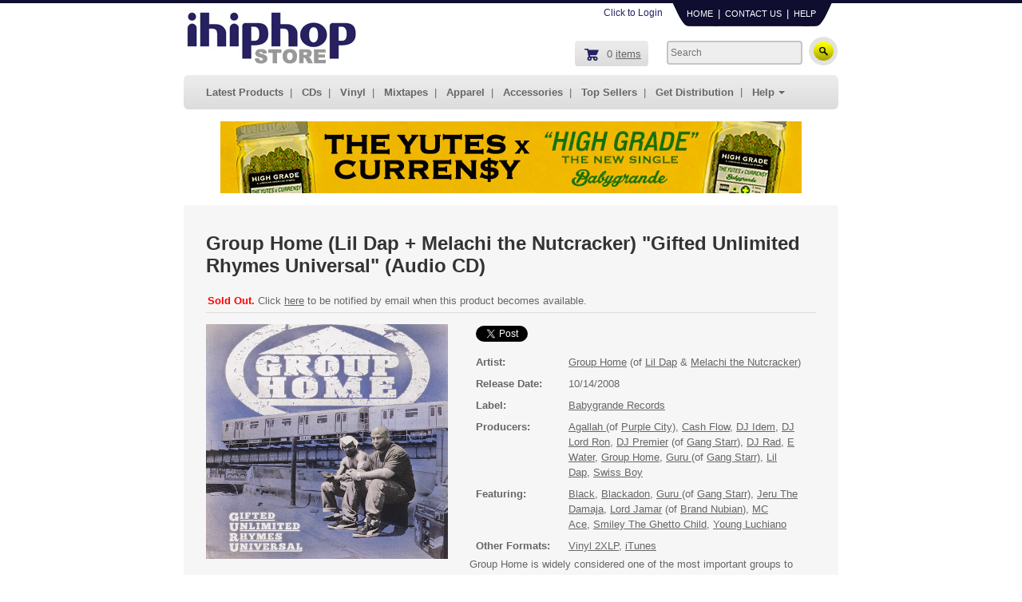

--- FILE ---
content_type: text/html; charset=utf-8
request_url: https://store.ihiphop.com/products/group-home-gifted-unlimited-rhymes-universal-audio-cd
body_size: 19453
content:
<!doctype html>
<!--[if lt IE 7 ]> <html lang="en" class="no-js ie6"> <![endif]-->
<!--[if IE 7 ]>    <html lang="en" class="no-js ie7"> <![endif]-->
<!--[if IE 8 ]>    <html lang="en" class="no-js ie8"> <![endif]-->
<!--[if (gt IE 9)|!(IE)]><!--> <html lang="en" class="no-js"> <!--<![endif]-->
<head>
  <meta charset="UTF-8">
  <meta http-equiv="X-UA-Compatible" content="IE=edge,chrome=1">
  <link rel="canonical" href="https://store.ihiphop.com/products/group-home-gifted-unlimited-rhymes-universal-audio-cd" /> 

  
  
  <meta name="description" content=" Artist:Group Home (of Lil Dap &amp;amp; Melachi the Nutcracker)Release Date:10/14/2008Label:Babygrande RecordsProducers:Agallah (of Purple City), Cash Flow..." />
  

   
  <meta property="og:site_name" content="iHipHop Store | Hip-Hop Music &amp; Streetwear" />
  
    <meta property="og:image" content="//store.ihiphop.com/cdn/shop/products/IHI029CD_compact.jpg?v=1571262536" />
    

  
   <title>Group Home (Lil Dap + Melachi the Nutcracker) &quot;Gifted Unlimited Rhymes | iHipHop Store | Hip-Hop Music &amp; Streetwear</title>
  

  <script>window.performance && window.performance.mark && window.performance.mark('shopify.content_for_header.start');</script><meta id="shopify-digital-wallet" name="shopify-digital-wallet" content="/1591514/digital_wallets/dialog">
<meta name="shopify-checkout-api-token" content="f085ca57a14d19d38a8f4819512a0896">
<meta id="in-context-paypal-metadata" data-shop-id="1591514" data-venmo-supported="true" data-environment="production" data-locale="en_US" data-paypal-v4="true" data-currency="USD">
<link rel="alternate" type="application/json+oembed" href="https://store.ihiphop.com/products/group-home-gifted-unlimited-rhymes-universal-audio-cd.oembed">
<script async="async" src="/checkouts/internal/preloads.js?locale=en-US"></script>
<script id="shopify-features" type="application/json">{"accessToken":"f085ca57a14d19d38a8f4819512a0896","betas":["rich-media-storefront-analytics"],"domain":"store.ihiphop.com","predictiveSearch":true,"shopId":1591514,"locale":"en"}</script>
<script>var Shopify = Shopify || {};
Shopify.shop = "ihiphop-store.myshopify.com";
Shopify.locale = "en";
Shopify.currency = {"active":"USD","rate":"1.0"};
Shopify.country = "US";
Shopify.theme = {"name":"radiance","id":3046286,"schema_name":null,"schema_version":null,"theme_store_id":null,"role":"main"};
Shopify.theme.handle = "null";
Shopify.theme.style = {"id":null,"handle":null};
Shopify.cdnHost = "store.ihiphop.com/cdn";
Shopify.routes = Shopify.routes || {};
Shopify.routes.root = "/";</script>
<script type="module">!function(o){(o.Shopify=o.Shopify||{}).modules=!0}(window);</script>
<script>!function(o){function n(){var o=[];function n(){o.push(Array.prototype.slice.apply(arguments))}return n.q=o,n}var t=o.Shopify=o.Shopify||{};t.loadFeatures=n(),t.autoloadFeatures=n()}(window);</script>
<script id="shop-js-analytics" type="application/json">{"pageType":"product"}</script>
<script defer="defer" async type="module" src="//store.ihiphop.com/cdn/shopifycloud/shop-js/modules/v2/client.init-shop-cart-sync_BdyHc3Nr.en.esm.js"></script>
<script defer="defer" async type="module" src="//store.ihiphop.com/cdn/shopifycloud/shop-js/modules/v2/chunk.common_Daul8nwZ.esm.js"></script>
<script type="module">
  await import("//store.ihiphop.com/cdn/shopifycloud/shop-js/modules/v2/client.init-shop-cart-sync_BdyHc3Nr.en.esm.js");
await import("//store.ihiphop.com/cdn/shopifycloud/shop-js/modules/v2/chunk.common_Daul8nwZ.esm.js");

  window.Shopify.SignInWithShop?.initShopCartSync?.({"fedCMEnabled":true,"windoidEnabled":true});

</script>
<script>(function() {
  var isLoaded = false;
  function asyncLoad() {
    if (isLoaded) return;
    isLoaded = true;
    var urls = ["\/\/app.directededge.com\/minicart\/tag?shop=ihiphop-store.myshopify.com","\/\/app.directededge.com\/assets\/email_cart_updater.js?shop=ihiphop-store.myshopify.com"];
    for (var i = 0; i < urls.length; i++) {
      var s = document.createElement('script');
      s.type = 'text/javascript';
      s.async = true;
      s.src = urls[i];
      var x = document.getElementsByTagName('script')[0];
      x.parentNode.insertBefore(s, x);
    }
  };
  if(window.attachEvent) {
    window.attachEvent('onload', asyncLoad);
  } else {
    window.addEventListener('load', asyncLoad, false);
  }
})();</script>
<script id="__st">var __st={"a":1591514,"offset":-18000,"reqid":"e324de01-41e0-4584-8c49-98b66f2e5ffb-1768992515","pageurl":"store.ihiphop.com\/products\/group-home-gifted-unlimited-rhymes-universal-audio-cd","u":"1a428693dd9e","p":"product","rtyp":"product","rid":135431225};</script>
<script>window.ShopifyPaypalV4VisibilityTracking = true;</script>
<script id="captcha-bootstrap">!function(){'use strict';const t='contact',e='account',n='new_comment',o=[[t,t],['blogs',n],['comments',n],[t,'customer']],c=[[e,'customer_login'],[e,'guest_login'],[e,'recover_customer_password'],[e,'create_customer']],r=t=>t.map((([t,e])=>`form[action*='/${t}']:not([data-nocaptcha='true']) input[name='form_type'][value='${e}']`)).join(','),a=t=>()=>t?[...document.querySelectorAll(t)].map((t=>t.form)):[];function s(){const t=[...o],e=r(t);return a(e)}const i='password',u='form_key',d=['recaptcha-v3-token','g-recaptcha-response','h-captcha-response',i],f=()=>{try{return window.sessionStorage}catch{return}},m='__shopify_v',_=t=>t.elements[u];function p(t,e,n=!1){try{const o=window.sessionStorage,c=JSON.parse(o.getItem(e)),{data:r}=function(t){const{data:e,action:n}=t;return t[m]||n?{data:e,action:n}:{data:t,action:n}}(c);for(const[e,n]of Object.entries(r))t.elements[e]&&(t.elements[e].value=n);n&&o.removeItem(e)}catch(o){console.error('form repopulation failed',{error:o})}}const l='form_type',E='cptcha';function T(t){t.dataset[E]=!0}const w=window,h=w.document,L='Shopify',v='ce_forms',y='captcha';let A=!1;((t,e)=>{const n=(g='f06e6c50-85a8-45c8-87d0-21a2b65856fe',I='https://cdn.shopify.com/shopifycloud/storefront-forms-hcaptcha/ce_storefront_forms_captcha_hcaptcha.v1.5.2.iife.js',D={infoText:'Protected by hCaptcha',privacyText:'Privacy',termsText:'Terms'},(t,e,n)=>{const o=w[L][v],c=o.bindForm;if(c)return c(t,g,e,D).then(n);var r;o.q.push([[t,g,e,D],n]),r=I,A||(h.body.append(Object.assign(h.createElement('script'),{id:'captcha-provider',async:!0,src:r})),A=!0)});var g,I,D;w[L]=w[L]||{},w[L][v]=w[L][v]||{},w[L][v].q=[],w[L][y]=w[L][y]||{},w[L][y].protect=function(t,e){n(t,void 0,e),T(t)},Object.freeze(w[L][y]),function(t,e,n,w,h,L){const[v,y,A,g]=function(t,e,n){const i=e?o:[],u=t?c:[],d=[...i,...u],f=r(d),m=r(i),_=r(d.filter((([t,e])=>n.includes(e))));return[a(f),a(m),a(_),s()]}(w,h,L),I=t=>{const e=t.target;return e instanceof HTMLFormElement?e:e&&e.form},D=t=>v().includes(t);t.addEventListener('submit',(t=>{const e=I(t);if(!e)return;const n=D(e)&&!e.dataset.hcaptchaBound&&!e.dataset.recaptchaBound,o=_(e),c=g().includes(e)&&(!o||!o.value);(n||c)&&t.preventDefault(),c&&!n&&(function(t){try{if(!f())return;!function(t){const e=f();if(!e)return;const n=_(t);if(!n)return;const o=n.value;o&&e.removeItem(o)}(t);const e=Array.from(Array(32),(()=>Math.random().toString(36)[2])).join('');!function(t,e){_(t)||t.append(Object.assign(document.createElement('input'),{type:'hidden',name:u})),t.elements[u].value=e}(t,e),function(t,e){const n=f();if(!n)return;const o=[...t.querySelectorAll(`input[type='${i}']`)].map((({name:t})=>t)),c=[...d,...o],r={};for(const[a,s]of new FormData(t).entries())c.includes(a)||(r[a]=s);n.setItem(e,JSON.stringify({[m]:1,action:t.action,data:r}))}(t,e)}catch(e){console.error('failed to persist form',e)}}(e),e.submit())}));const S=(t,e)=>{t&&!t.dataset[E]&&(n(t,e.some((e=>e===t))),T(t))};for(const o of['focusin','change'])t.addEventListener(o,(t=>{const e=I(t);D(e)&&S(e,y())}));const B=e.get('form_key'),M=e.get(l),P=B&&M;t.addEventListener('DOMContentLoaded',(()=>{const t=y();if(P)for(const e of t)e.elements[l].value===M&&p(e,B);[...new Set([...A(),...v().filter((t=>'true'===t.dataset.shopifyCaptcha))])].forEach((e=>S(e,t)))}))}(h,new URLSearchParams(w.location.search),n,t,e,['guest_login'])})(!0,!0)}();</script>
<script integrity="sha256-4kQ18oKyAcykRKYeNunJcIwy7WH5gtpwJnB7kiuLZ1E=" data-source-attribution="shopify.loadfeatures" defer="defer" src="//store.ihiphop.com/cdn/shopifycloud/storefront/assets/storefront/load_feature-a0a9edcb.js" crossorigin="anonymous"></script>
<script data-source-attribution="shopify.dynamic_checkout.dynamic.init">var Shopify=Shopify||{};Shopify.PaymentButton=Shopify.PaymentButton||{isStorefrontPortableWallets:!0,init:function(){window.Shopify.PaymentButton.init=function(){};var t=document.createElement("script");t.src="https://store.ihiphop.com/cdn/shopifycloud/portable-wallets/latest/portable-wallets.en.js",t.type="module",document.head.appendChild(t)}};
</script>
<script data-source-attribution="shopify.dynamic_checkout.buyer_consent">
  function portableWalletsHideBuyerConsent(e){var t=document.getElementById("shopify-buyer-consent"),n=document.getElementById("shopify-subscription-policy-button");t&&n&&(t.classList.add("hidden"),t.setAttribute("aria-hidden","true"),n.removeEventListener("click",e))}function portableWalletsShowBuyerConsent(e){var t=document.getElementById("shopify-buyer-consent"),n=document.getElementById("shopify-subscription-policy-button");t&&n&&(t.classList.remove("hidden"),t.removeAttribute("aria-hidden"),n.addEventListener("click",e))}window.Shopify?.PaymentButton&&(window.Shopify.PaymentButton.hideBuyerConsent=portableWalletsHideBuyerConsent,window.Shopify.PaymentButton.showBuyerConsent=portableWalletsShowBuyerConsent);
</script>
<script data-source-attribution="shopify.dynamic_checkout.cart.bootstrap">document.addEventListener("DOMContentLoaded",(function(){function t(){return document.querySelector("shopify-accelerated-checkout-cart, shopify-accelerated-checkout")}if(t())Shopify.PaymentButton.init();else{new MutationObserver((function(e,n){t()&&(Shopify.PaymentButton.init(),n.disconnect())})).observe(document.body,{childList:!0,subtree:!0})}}));
</script>
<link id="shopify-accelerated-checkout-styles" rel="stylesheet" media="screen" href="https://store.ihiphop.com/cdn/shopifycloud/portable-wallets/latest/accelerated-checkout-backwards-compat.css" crossorigin="anonymous">
<style id="shopify-accelerated-checkout-cart">
        #shopify-buyer-consent {
  margin-top: 1em;
  display: inline-block;
  width: 100%;
}

#shopify-buyer-consent.hidden {
  display: none;
}

#shopify-subscription-policy-button {
  background: none;
  border: none;
  padding: 0;
  text-decoration: underline;
  font-size: inherit;
  cursor: pointer;
}

#shopify-subscription-policy-button::before {
  box-shadow: none;
}

      </style>

<script>window.performance && window.performance.mark && window.performance.mark('shopify.content_for_header.end');</script>
  
  

  <link href="//store.ihiphop.com/cdn/shop/t/1/assets/style.css?v=135412175309476348451724270441" rel="stylesheet" type="text/css" media="all" />
  <script src="//store.ihiphop.com/cdn/shop/t/1/assets/modernizr.js?v=1337112402" type="text/javascript"></script>
  <script src="//store.ihiphop.com/cdn/shopifycloud/storefront/assets/themes_support/option_selection-b017cd28.js" type="text/javascript"></script>
  
    <link href="//store.ihiphop.com/cdn/shop/t/1/assets/fancymoves.css?v=1365508778" rel="stylesheet" type="text/css" media="all" />
    <link href="//store.ihiphop.com/cdn/shop/t/1/assets/demo.css?v=1364327285" rel="stylesheet" type="text/css" media="all" />
      

<script src="//ajax.googleapis.com/ajax/libs/jquery/1/jquery.min.js" type="text/javascript"></script>
  
   <link href="//store.ihiphop.com/cdn/shop/t/1/assets/nivo-slider.css?v=1363972797" rel="stylesheet" type="text/css" media="all" />
  <script src="//store.ihiphop.com/cdn/shop/t/1/assets/jquery-1.7.1.min.js?v=1337766939" type="text/javascript"></script>
        <script src="//store.ihiphop.com/cdn/shop/t/1/assets/jquery.nivo.slider.pack.js?v=1337766241" type="text/javascript"></script> 
   <script src="//store.ihiphop.com/cdn/shop/t/1/assets/slider.js?v=1343974245" type="text/javascript"></script>
     <script src="//store.ihiphop.com/cdn/shop/t/1/assets/demo.js?v=1343657218" type="text/javascript"></script>
<link href="https://monorail-edge.shopifysvc.com" rel="dns-prefetch">
<script>(function(){if ("sendBeacon" in navigator && "performance" in window) {try {var session_token_from_headers = performance.getEntriesByType('navigation')[0].serverTiming.find(x => x.name == '_s').description;} catch {var session_token_from_headers = undefined;}var session_cookie_matches = document.cookie.match(/_shopify_s=([^;]*)/);var session_token_from_cookie = session_cookie_matches && session_cookie_matches.length === 2 ? session_cookie_matches[1] : "";var session_token = session_token_from_headers || session_token_from_cookie || "";function handle_abandonment_event(e) {var entries = performance.getEntries().filter(function(entry) {return /monorail-edge.shopifysvc.com/.test(entry.name);});if (!window.abandonment_tracked && entries.length === 0) {window.abandonment_tracked = true;var currentMs = Date.now();var navigation_start = performance.timing.navigationStart;var payload = {shop_id: 1591514,url: window.location.href,navigation_start,duration: currentMs - navigation_start,session_token,page_type: "product"};window.navigator.sendBeacon("https://monorail-edge.shopifysvc.com/v1/produce", JSON.stringify({schema_id: "online_store_buyer_site_abandonment/1.1",payload: payload,metadata: {event_created_at_ms: currentMs,event_sent_at_ms: currentMs}}));}}window.addEventListener('pagehide', handle_abandonment_event);}}());</script>
<script id="web-pixels-manager-setup">(function e(e,d,r,n,o){if(void 0===o&&(o={}),!Boolean(null===(a=null===(i=window.Shopify)||void 0===i?void 0:i.analytics)||void 0===a?void 0:a.replayQueue)){var i,a;window.Shopify=window.Shopify||{};var t=window.Shopify;t.analytics=t.analytics||{};var s=t.analytics;s.replayQueue=[],s.publish=function(e,d,r){return s.replayQueue.push([e,d,r]),!0};try{self.performance.mark("wpm:start")}catch(e){}var l=function(){var e={modern:/Edge?\/(1{2}[4-9]|1[2-9]\d|[2-9]\d{2}|\d{4,})\.\d+(\.\d+|)|Firefox\/(1{2}[4-9]|1[2-9]\d|[2-9]\d{2}|\d{4,})\.\d+(\.\d+|)|Chrom(ium|e)\/(9{2}|\d{3,})\.\d+(\.\d+|)|(Maci|X1{2}).+ Version\/(15\.\d+|(1[6-9]|[2-9]\d|\d{3,})\.\d+)([,.]\d+|)( \(\w+\)|)( Mobile\/\w+|) Safari\/|Chrome.+OPR\/(9{2}|\d{3,})\.\d+\.\d+|(CPU[ +]OS|iPhone[ +]OS|CPU[ +]iPhone|CPU IPhone OS|CPU iPad OS)[ +]+(15[._]\d+|(1[6-9]|[2-9]\d|\d{3,})[._]\d+)([._]\d+|)|Android:?[ /-](13[3-9]|1[4-9]\d|[2-9]\d{2}|\d{4,})(\.\d+|)(\.\d+|)|Android.+Firefox\/(13[5-9]|1[4-9]\d|[2-9]\d{2}|\d{4,})\.\d+(\.\d+|)|Android.+Chrom(ium|e)\/(13[3-9]|1[4-9]\d|[2-9]\d{2}|\d{4,})\.\d+(\.\d+|)|SamsungBrowser\/([2-9]\d|\d{3,})\.\d+/,legacy:/Edge?\/(1[6-9]|[2-9]\d|\d{3,})\.\d+(\.\d+|)|Firefox\/(5[4-9]|[6-9]\d|\d{3,})\.\d+(\.\d+|)|Chrom(ium|e)\/(5[1-9]|[6-9]\d|\d{3,})\.\d+(\.\d+|)([\d.]+$|.*Safari\/(?![\d.]+ Edge\/[\d.]+$))|(Maci|X1{2}).+ Version\/(10\.\d+|(1[1-9]|[2-9]\d|\d{3,})\.\d+)([,.]\d+|)( \(\w+\)|)( Mobile\/\w+|) Safari\/|Chrome.+OPR\/(3[89]|[4-9]\d|\d{3,})\.\d+\.\d+|(CPU[ +]OS|iPhone[ +]OS|CPU[ +]iPhone|CPU IPhone OS|CPU iPad OS)[ +]+(10[._]\d+|(1[1-9]|[2-9]\d|\d{3,})[._]\d+)([._]\d+|)|Android:?[ /-](13[3-9]|1[4-9]\d|[2-9]\d{2}|\d{4,})(\.\d+|)(\.\d+|)|Mobile Safari.+OPR\/([89]\d|\d{3,})\.\d+\.\d+|Android.+Firefox\/(13[5-9]|1[4-9]\d|[2-9]\d{2}|\d{4,})\.\d+(\.\d+|)|Android.+Chrom(ium|e)\/(13[3-9]|1[4-9]\d|[2-9]\d{2}|\d{4,})\.\d+(\.\d+|)|Android.+(UC? ?Browser|UCWEB|U3)[ /]?(15\.([5-9]|\d{2,})|(1[6-9]|[2-9]\d|\d{3,})\.\d+)\.\d+|SamsungBrowser\/(5\.\d+|([6-9]|\d{2,})\.\d+)|Android.+MQ{2}Browser\/(14(\.(9|\d{2,})|)|(1[5-9]|[2-9]\d|\d{3,})(\.\d+|))(\.\d+|)|K[Aa][Ii]OS\/(3\.\d+|([4-9]|\d{2,})\.\d+)(\.\d+|)/},d=e.modern,r=e.legacy,n=navigator.userAgent;return n.match(d)?"modern":n.match(r)?"legacy":"unknown"}(),u="modern"===l?"modern":"legacy",c=(null!=n?n:{modern:"",legacy:""})[u],f=function(e){return[e.baseUrl,"/wpm","/b",e.hashVersion,"modern"===e.buildTarget?"m":"l",".js"].join("")}({baseUrl:d,hashVersion:r,buildTarget:u}),m=function(e){var d=e.version,r=e.bundleTarget,n=e.surface,o=e.pageUrl,i=e.monorailEndpoint;return{emit:function(e){var a=e.status,t=e.errorMsg,s=(new Date).getTime(),l=JSON.stringify({metadata:{event_sent_at_ms:s},events:[{schema_id:"web_pixels_manager_load/3.1",payload:{version:d,bundle_target:r,page_url:o,status:a,surface:n,error_msg:t},metadata:{event_created_at_ms:s}}]});if(!i)return console&&console.warn&&console.warn("[Web Pixels Manager] No Monorail endpoint provided, skipping logging."),!1;try{return self.navigator.sendBeacon.bind(self.navigator)(i,l)}catch(e){}var u=new XMLHttpRequest;try{return u.open("POST",i,!0),u.setRequestHeader("Content-Type","text/plain"),u.send(l),!0}catch(e){return console&&console.warn&&console.warn("[Web Pixels Manager] Got an unhandled error while logging to Monorail."),!1}}}}({version:r,bundleTarget:l,surface:e.surface,pageUrl:self.location.href,monorailEndpoint:e.monorailEndpoint});try{o.browserTarget=l,function(e){var d=e.src,r=e.async,n=void 0===r||r,o=e.onload,i=e.onerror,a=e.sri,t=e.scriptDataAttributes,s=void 0===t?{}:t,l=document.createElement("script"),u=document.querySelector("head"),c=document.querySelector("body");if(l.async=n,l.src=d,a&&(l.integrity=a,l.crossOrigin="anonymous"),s)for(var f in s)if(Object.prototype.hasOwnProperty.call(s,f))try{l.dataset[f]=s[f]}catch(e){}if(o&&l.addEventListener("load",o),i&&l.addEventListener("error",i),u)u.appendChild(l);else{if(!c)throw new Error("Did not find a head or body element to append the script");c.appendChild(l)}}({src:f,async:!0,onload:function(){if(!function(){var e,d;return Boolean(null===(d=null===(e=window.Shopify)||void 0===e?void 0:e.analytics)||void 0===d?void 0:d.initialized)}()){var d=window.webPixelsManager.init(e)||void 0;if(d){var r=window.Shopify.analytics;r.replayQueue.forEach((function(e){var r=e[0],n=e[1],o=e[2];d.publishCustomEvent(r,n,o)})),r.replayQueue=[],r.publish=d.publishCustomEvent,r.visitor=d.visitor,r.initialized=!0}}},onerror:function(){return m.emit({status:"failed",errorMsg:"".concat(f," has failed to load")})},sri:function(e){var d=/^sha384-[A-Za-z0-9+/=]+$/;return"string"==typeof e&&d.test(e)}(c)?c:"",scriptDataAttributes:o}),m.emit({status:"loading"})}catch(e){m.emit({status:"failed",errorMsg:(null==e?void 0:e.message)||"Unknown error"})}}})({shopId: 1591514,storefrontBaseUrl: "https://store.ihiphop.com",extensionsBaseUrl: "https://extensions.shopifycdn.com/cdn/shopifycloud/web-pixels-manager",monorailEndpoint: "https://monorail-edge.shopifysvc.com/unstable/produce_batch",surface: "storefront-renderer",enabledBetaFlags: ["2dca8a86"],webPixelsConfigList: [{"id":"76087369","eventPayloadVersion":"v1","runtimeContext":"LAX","scriptVersion":"1","type":"CUSTOM","privacyPurposes":["ANALYTICS"],"name":"Google Analytics tag (migrated)"},{"id":"shopify-app-pixel","configuration":"{}","eventPayloadVersion":"v1","runtimeContext":"STRICT","scriptVersion":"0450","apiClientId":"shopify-pixel","type":"APP","privacyPurposes":["ANALYTICS","MARKETING"]},{"id":"shopify-custom-pixel","eventPayloadVersion":"v1","runtimeContext":"LAX","scriptVersion":"0450","apiClientId":"shopify-pixel","type":"CUSTOM","privacyPurposes":["ANALYTICS","MARKETING"]}],isMerchantRequest: false,initData: {"shop":{"name":"iHipHop Store | Hip-Hop Music \u0026 Streetwear","paymentSettings":{"currencyCode":"USD"},"myshopifyDomain":"ihiphop-store.myshopify.com","countryCode":"US","storefrontUrl":"https:\/\/store.ihiphop.com"},"customer":null,"cart":null,"checkout":null,"productVariants":[{"price":{"amount":9.99,"currencyCode":"USD"},"product":{"title":"Group Home (Lil Dap + Melachi the Nutcracker) \"Gifted Unlimited Rhymes Universal\" (Audio CD)","vendor":"iHipHop","id":"135431225","untranslatedTitle":"Group Home (Lil Dap + Melachi the Nutcracker) \"Gifted Unlimited Rhymes Universal\" (Audio CD)","url":"\/products\/group-home-gifted-unlimited-rhymes-universal-audio-cd","type":"CDs"},"id":"309383663","image":{"src":"\/\/store.ihiphop.com\/cdn\/shop\/products\/IHI029CD.jpg?v=1571262536"},"sku":"","title":"Default Title","untranslatedTitle":"Default Title"}],"purchasingCompany":null},},"https://store.ihiphop.com/cdn","fcfee988w5aeb613cpc8e4bc33m6693e112",{"modern":"","legacy":""},{"shopId":"1591514","storefrontBaseUrl":"https:\/\/store.ihiphop.com","extensionBaseUrl":"https:\/\/extensions.shopifycdn.com\/cdn\/shopifycloud\/web-pixels-manager","surface":"storefront-renderer","enabledBetaFlags":"[\"2dca8a86\"]","isMerchantRequest":"false","hashVersion":"fcfee988w5aeb613cpc8e4bc33m6693e112","publish":"custom","events":"[[\"page_viewed\",{}],[\"product_viewed\",{\"productVariant\":{\"price\":{\"amount\":9.99,\"currencyCode\":\"USD\"},\"product\":{\"title\":\"Group Home (Lil Dap + Melachi the Nutcracker) \\\"Gifted Unlimited Rhymes Universal\\\" (Audio CD)\",\"vendor\":\"iHipHop\",\"id\":\"135431225\",\"untranslatedTitle\":\"Group Home (Lil Dap + Melachi the Nutcracker) \\\"Gifted Unlimited Rhymes Universal\\\" (Audio CD)\",\"url\":\"\/products\/group-home-gifted-unlimited-rhymes-universal-audio-cd\",\"type\":\"CDs\"},\"id\":\"309383663\",\"image\":{\"src\":\"\/\/store.ihiphop.com\/cdn\/shop\/products\/IHI029CD.jpg?v=1571262536\"},\"sku\":\"\",\"title\":\"Default Title\",\"untranslatedTitle\":\"Default Title\"}}]]"});</script><script>
  window.ShopifyAnalytics = window.ShopifyAnalytics || {};
  window.ShopifyAnalytics.meta = window.ShopifyAnalytics.meta || {};
  window.ShopifyAnalytics.meta.currency = 'USD';
  var meta = {"product":{"id":135431225,"gid":"gid:\/\/shopify\/Product\/135431225","vendor":"iHipHop","type":"CDs","handle":"group-home-gifted-unlimited-rhymes-universal-audio-cd","variants":[{"id":309383663,"price":999,"name":"Group Home (Lil Dap + Melachi the Nutcracker) \"Gifted Unlimited Rhymes Universal\" (Audio CD)","public_title":null,"sku":""}],"remote":false},"page":{"pageType":"product","resourceType":"product","resourceId":135431225,"requestId":"e324de01-41e0-4584-8c49-98b66f2e5ffb-1768992515"}};
  for (var attr in meta) {
    window.ShopifyAnalytics.meta[attr] = meta[attr];
  }
</script>
<script class="analytics">
  (function () {
    var customDocumentWrite = function(content) {
      var jquery = null;

      if (window.jQuery) {
        jquery = window.jQuery;
      } else if (window.Checkout && window.Checkout.$) {
        jquery = window.Checkout.$;
      }

      if (jquery) {
        jquery('body').append(content);
      }
    };

    var hasLoggedConversion = function(token) {
      if (token) {
        return document.cookie.indexOf('loggedConversion=' + token) !== -1;
      }
      return false;
    }

    var setCookieIfConversion = function(token) {
      if (token) {
        var twoMonthsFromNow = new Date(Date.now());
        twoMonthsFromNow.setMonth(twoMonthsFromNow.getMonth() + 2);

        document.cookie = 'loggedConversion=' + token + '; expires=' + twoMonthsFromNow;
      }
    }

    var trekkie = window.ShopifyAnalytics.lib = window.trekkie = window.trekkie || [];
    if (trekkie.integrations) {
      return;
    }
    trekkie.methods = [
      'identify',
      'page',
      'ready',
      'track',
      'trackForm',
      'trackLink'
    ];
    trekkie.factory = function(method) {
      return function() {
        var args = Array.prototype.slice.call(arguments);
        args.unshift(method);
        trekkie.push(args);
        return trekkie;
      };
    };
    for (var i = 0; i < trekkie.methods.length; i++) {
      var key = trekkie.methods[i];
      trekkie[key] = trekkie.factory(key);
    }
    trekkie.load = function(config) {
      trekkie.config = config || {};
      trekkie.config.initialDocumentCookie = document.cookie;
      var first = document.getElementsByTagName('script')[0];
      var script = document.createElement('script');
      script.type = 'text/javascript';
      script.onerror = function(e) {
        var scriptFallback = document.createElement('script');
        scriptFallback.type = 'text/javascript';
        scriptFallback.onerror = function(error) {
                var Monorail = {
      produce: function produce(monorailDomain, schemaId, payload) {
        var currentMs = new Date().getTime();
        var event = {
          schema_id: schemaId,
          payload: payload,
          metadata: {
            event_created_at_ms: currentMs,
            event_sent_at_ms: currentMs
          }
        };
        return Monorail.sendRequest("https://" + monorailDomain + "/v1/produce", JSON.stringify(event));
      },
      sendRequest: function sendRequest(endpointUrl, payload) {
        // Try the sendBeacon API
        if (window && window.navigator && typeof window.navigator.sendBeacon === 'function' && typeof window.Blob === 'function' && !Monorail.isIos12()) {
          var blobData = new window.Blob([payload], {
            type: 'text/plain'
          });

          if (window.navigator.sendBeacon(endpointUrl, blobData)) {
            return true;
          } // sendBeacon was not successful

        } // XHR beacon

        var xhr = new XMLHttpRequest();

        try {
          xhr.open('POST', endpointUrl);
          xhr.setRequestHeader('Content-Type', 'text/plain');
          xhr.send(payload);
        } catch (e) {
          console.log(e);
        }

        return false;
      },
      isIos12: function isIos12() {
        return window.navigator.userAgent.lastIndexOf('iPhone; CPU iPhone OS 12_') !== -1 || window.navigator.userAgent.lastIndexOf('iPad; CPU OS 12_') !== -1;
      }
    };
    Monorail.produce('monorail-edge.shopifysvc.com',
      'trekkie_storefront_load_errors/1.1',
      {shop_id: 1591514,
      theme_id: 3046286,
      app_name: "storefront",
      context_url: window.location.href,
      source_url: "//store.ihiphop.com/cdn/s/trekkie.storefront.cd680fe47e6c39ca5d5df5f0a32d569bc48c0f27.min.js"});

        };
        scriptFallback.async = true;
        scriptFallback.src = '//store.ihiphop.com/cdn/s/trekkie.storefront.cd680fe47e6c39ca5d5df5f0a32d569bc48c0f27.min.js';
        first.parentNode.insertBefore(scriptFallback, first);
      };
      script.async = true;
      script.src = '//store.ihiphop.com/cdn/s/trekkie.storefront.cd680fe47e6c39ca5d5df5f0a32d569bc48c0f27.min.js';
      first.parentNode.insertBefore(script, first);
    };
    trekkie.load(
      {"Trekkie":{"appName":"storefront","development":false,"defaultAttributes":{"shopId":1591514,"isMerchantRequest":null,"themeId":3046286,"themeCityHash":"8991088932753460830","contentLanguage":"en","currency":"USD","eventMetadataId":"9b67a464-521e-461d-b785-904e75410217"},"isServerSideCookieWritingEnabled":true,"monorailRegion":"shop_domain","enabledBetaFlags":["65f19447"]},"Session Attribution":{},"S2S":{"facebookCapiEnabled":false,"source":"trekkie-storefront-renderer","apiClientId":580111}}
    );

    var loaded = false;
    trekkie.ready(function() {
      if (loaded) return;
      loaded = true;

      window.ShopifyAnalytics.lib = window.trekkie;

      var originalDocumentWrite = document.write;
      document.write = customDocumentWrite;
      try { window.ShopifyAnalytics.merchantGoogleAnalytics.call(this); } catch(error) {};
      document.write = originalDocumentWrite;

      window.ShopifyAnalytics.lib.page(null,{"pageType":"product","resourceType":"product","resourceId":135431225,"requestId":"e324de01-41e0-4584-8c49-98b66f2e5ffb-1768992515","shopifyEmitted":true});

      var match = window.location.pathname.match(/checkouts\/(.+)\/(thank_you|post_purchase)/)
      var token = match? match[1]: undefined;
      if (!hasLoggedConversion(token)) {
        setCookieIfConversion(token);
        window.ShopifyAnalytics.lib.track("Viewed Product",{"currency":"USD","variantId":309383663,"productId":135431225,"productGid":"gid:\/\/shopify\/Product\/135431225","name":"Group Home (Lil Dap + Melachi the Nutcracker) \"Gifted Unlimited Rhymes Universal\" (Audio CD)","price":"9.99","sku":"","brand":"iHipHop","variant":null,"category":"CDs","nonInteraction":true,"remote":false},undefined,undefined,{"shopifyEmitted":true});
      window.ShopifyAnalytics.lib.track("monorail:\/\/trekkie_storefront_viewed_product\/1.1",{"currency":"USD","variantId":309383663,"productId":135431225,"productGid":"gid:\/\/shopify\/Product\/135431225","name":"Group Home (Lil Dap + Melachi the Nutcracker) \"Gifted Unlimited Rhymes Universal\" (Audio CD)","price":"9.99","sku":"","brand":"iHipHop","variant":null,"category":"CDs","nonInteraction":true,"remote":false,"referer":"https:\/\/store.ihiphop.com\/products\/group-home-gifted-unlimited-rhymes-universal-audio-cd"});
      }
    });


        var eventsListenerScript = document.createElement('script');
        eventsListenerScript.async = true;
        eventsListenerScript.src = "//store.ihiphop.com/cdn/shopifycloud/storefront/assets/shop_events_listener-3da45d37.js";
        document.getElementsByTagName('head')[0].appendChild(eventsListenerScript);

})();</script>
  <script>
  if (!window.ga || (window.ga && typeof window.ga !== 'function')) {
    window.ga = function ga() {
      (window.ga.q = window.ga.q || []).push(arguments);
      if (window.Shopify && window.Shopify.analytics && typeof window.Shopify.analytics.publish === 'function') {
        window.Shopify.analytics.publish("ga_stub_called", {}, {sendTo: "google_osp_migration"});
      }
      console.error("Shopify's Google Analytics stub called with:", Array.from(arguments), "\nSee https://help.shopify.com/manual/promoting-marketing/pixels/pixel-migration#google for more information.");
    };
    if (window.Shopify && window.Shopify.analytics && typeof window.Shopify.analytics.publish === 'function') {
      window.Shopify.analytics.publish("ga_stub_initialized", {}, {sendTo: "google_osp_migration"});
    }
  }
</script>
<script
  defer
  src="https://store.ihiphop.com/cdn/shopifycloud/perf-kit/shopify-perf-kit-3.0.4.min.js"
  data-application="storefront-renderer"
  data-shop-id="1591514"
  data-render-region="gcp-us-central1"
  data-page-type="product"
  data-theme-instance-id="3046286"
  data-theme-name=""
  data-theme-version=""
  data-monorail-region="shop_domain"
  data-resource-timing-sampling-rate="10"
  data-shs="true"
  data-shs-beacon="true"
  data-shs-export-with-fetch="true"
  data-shs-logs-sample-rate="1"
  data-shs-beacon-endpoint="https://store.ihiphop.com/api/collect"
></script>
</head>

<body class="templateProduct">
  
    
  <div class="wrapper">
    
    <!-- Header -->
    <header id="top" class="clearfix">

      <h1 id="site-title">
        <a href="/" title="Home">
           
            <img src="//store.ihiphop.com/cdn/shop/t/1/assets/logo.png?v=1337183571" alt="iHipHop Store | Hip-Hop Music &amp; Streetwear" /> 
          
        </a>
      </h1>
            <div id="search" style="margin-top:-43px; float:right;">
     
     
        <form id="header-search" action="/search" method="get">
          <label for="top-search-input" class="visuallyhidden">Search</label>
          <input type="text" id="top-search-input" name="q" class="search-input" value="" accesskey="4"  autocomplete="off" placeholder="Search" />
          <input type="submit" id="top-search-submit" class="search-submit ir" value="Search" />
        </form>
        
        
         
</div>
         <div class="cart">0 <a href="/cart">items</a></div>
      <div class="login_line">
      
  
    <a href="/account/login" id="customer_login_link">Click to Login</a>
  
 
    
<!--</b>or <b><a href="/account">create an account</a>--> </div>

  
  <nav id="top-menu" class="clearfix">
   
        <ul style="width: 808px;">
          
          <li class="first">
             
            
              <a href="/collections/latest-products">Latest Products</a>
            
          </li>
          
          <li class="">
              | 
            
              <a href="/collections/all-cds">CDs</a>
            
          </li>
          
          <li class="">
              | 
            
              <a href="/collections/all-vinyls">Vinyl</a>
            
          </li>
          
          <li class="">
              | 
            
              <a href="#">Mixtapes</a>
            
          </li>
          
          <li class="">
              | 
            
              <a href="/collections/apparel">Apparel</a>
            
          </li>
          
          <li class="">
              | 
            
              <a href="/collections/all-accessories">Accessories</a>
            
          </li>
          
          <li class="">
              | 
            
              <a href="/blogs/top-sellers">Top Sellers</a>
            
          </li>
          
          <li class="">
              | 
            
              <a href="http://www.ihiphopdistribution.com">Get Distribution</a>
            
          </li>
          
          <li class="last">
              | 
            
            <div class="has-dropdown">
              <a href="/pages/help" class="">
                <span class="nav-label">Help</span>
                <span class="nav-arrow"></span>
              </a>
              <ul>
                
                <li><a href="/pages/faq">FAQ</a></li>
                
                <li><a href="/pages/sell-your-products">Sell Your Products</a></li>
                
                <li><a href="/pages/advertise">Advertise</a></li>
                
              </ul>
            </div>
            
          </li>
          
        </ul>
         
      </nav>

            
            
      <div id="umbrella">
        <ul>  
        <li><a href="http://ihiphop-store.myshopify.com/">HOME</a></li>
        <li>|</li>
        <li><a href="/pages/contact-us">CONTACT US</a></li>
        <li>|</li>
        <li><a href="/pages/help">HELP</a></li>
        </ul>
      </div><!-- /#umbrella -->
    </header>
    <!-- Sale banner -->
    
     

    <div class="summer_sale">
    <script>
    $(function(){ 
        var sale_link_array = [];
        
        sale_link_array.push(["//store.ihiphop.com/cdn/shop/t/1/assets/sale-item-1.gif?v=63603434656592734481610685468", "http://www.ihiphop.com/the-yutes-and-curreny-light-up-high-grade-on-new-collaboration/"]); 
        
        
        sale_link_array.push(["//store.ihiphop.com/cdn/shop/t/1/assets/sale-item-2.gif?v=63603434656592734481610727194","http://www.ihiphop.com/the-yutes-and-curreny-light-up-high-grade-on-new-collaboration/"]); 
        
        
        
        
        
        
        
        
        
        var sale_item = sale_link_array[Math.floor(Math.random()*sale_link_array.length)];
        $('a#sale_item_link').attr("href", sale_item[1]);
        $('div#sales_banner').css('background-image', 'url('+sale_item[0]+')');
    });
    </script>
    
             
              <a id="sale_item_link" href="#">
                    <div id="sales_banner" style=" background-repeat:no-repeat; background-position:center;  width: 100%; height:90px">
                    </div> 
                </a>
                   
                
              
      </div>  

    <!-- Content -->
    <div class="content-wrapper clearfix">    

      
        <link href="//store.ihiphop.com/cdn/shop/t/1/assets/inlineplayer.css?v=39293910597601170011724270441" rel="stylesheet" type="text/css" media="all" />
<link href="//store.ihiphop.com/cdn/shop/t/1/assets/flashblock.css?v=1337922892" rel="stylesheet" type="text/css" media="all" /> 
<script src="//store.ihiphop.com/cdn/shop/t/1/assets/soundmanager2.js?v=1363957638" type="text/javascript"></script> 
<script src="//store.ihiphop.com/cdn/shop/t/1/assets/inlineplayer.js?v=1352657758" type="text/javascript"></script>


<script type="text/javascript"> 
    $(function(){ 
        if (typeof console === 'undefined') {
        console = { log : function(){ alert(arguments[0]);} };
        }
        var refferer = document.referrer;
        var is_single_player = false;
        var is_playlist_player = false;
        var ref_array = refferer.split("/");
        var last_element = ref_array[ref_array.length-1];
        var mp3sppattrn = /mp3singleplayer/i;
        var mp3ppattrn = /mp3playersm/i;
        var myurl = document.URL;
        var myurl_array = myurl.split("/");
        var myurl_last = myurl_array[myurl_array.length-1];
        if( mp3sppattrn.test(myurl_last)) {
            is_single_player = true;
            var track_number = parseInt(myurl_last.split("-")[1]);
        }
        if(mp3ppattrn.test(myurl_last)) {
            is_playlist_player = true;
        }
        if (last_element == "group-home-gifted-unlimited-rhymes-universal-audio-cd" && (is_single_player || is_playlist_player)) {
        $(".wrapper").css("width", "auto");
         $('header').remove();
         $('div.facebook-comments').remove();
         $('footer').remove();
         var image_src = $('a.gallery').attr('href');
         $('#product-gallery').remove();
         var add_to_card = $('div#purchase');
         $('div#product-gallery-and-description').remove();
         $('#product-information').remove();
         $('#big_covers').remove();
         $('#cover_items').remove();
         $('#small_img').append('<img src=' + image_src + ' style="width:170px; height:170;">');
         $('#small_img').click(function(){
            window.opener.location.href = refferer
         });
         var tracks = $('a.sm2_button');
         var track_names = $('td.trackName').children('strong');
         $('#product-info').append('<div><b>Title:<b> Group Home (Lil Dap + Melachi the Nutcracker) "Gifted Unlimited Rhymes Universal" (Audio CD) </div>');
         function getTracks(all_tracks, trackNames) {
             var tracks_array = [];
             var playlist_length = all_tracks.length; 
             for(var i=0; i < playlist_length; i++) {
                 tracks_array.push([trackNames[i], all_tracks[i]['rel']]);                 
             }
             return tracks_array;
         }
         var tracks_to_play = '';
         if(is_single_player) {
            var producer_and_futuring = $('td.trackName.'+(track_number)).html();
            var title = $('td.trackName').children('strong')[track_number-1];
            var track_location = $('.a_'+track_number).attr('rel');
            tracks_to_play = [[title, track_location]];
            $("#audiolist").css("margin-bottom", "10px");
            $("#product").css("padding", "20px 5px 5px 5px");
            $("#small_img").css("width", "150px");
            $("#purchase").css("float", "right");
            $("#purchase").css("text-align", "right");            
            $('td#small_img').parent().append('<td>'+producer_and_futuring+'</td>');            
         }
         
         $('#product-title').empty(); 
            $('<a>',{ text: ' Group Home (Lil Dap + Melachi the Nutcracker) "Gifted Unlimited Rhymes Universal" (Audio CD) ',
                      title: ' Group Home (Lil Dap + Melachi the Nutcracker) "Gifted Unlimited Rhymes Universal" (Audio CD) ',
                      class: 'product_ref_link',
                      style: 'text-decoration: none; ',
                      href: '#',                      
                      click: function(){ window.opener.location.href = refferer ;}
                    }).appendTo('#product-title');
                    
         if(is_playlist_player) {
           tracks_to_play = getTracks(tracks, track_names);  
         }
         $('#product-title').css('font-size', "12px");
         $('#product-title').css('margin', "0px");
         $('div#audiolist').css("margin-left", "0px");
         $('div#audiolist').empty();
         var lis_container = '';
         var mp3_playlist_length = tracks_to_play.length;
         for(var i=0; i < mp3_playlist_length; i++) {
                 lis_container += '<li><a id="singlemusic" href="'+tracks_to_play[i][1]+'" title="'+ tracks_to_play[i][0].innerHTML +'" >' + tracks_to_play[i][0].innerHTML + '</a></li> ';                 
             }
         $('div#audiolist').append('<ul class="graphic">'+
                                   lis_container +
                                   '</ul>');                         
                                 var all_links = $('a');
                                 all_links.each(function(){ if ( $(this).attr('id') != 'singlemusic') {
                                                            if( $(this).parent().attr('id') != 'product-title' ) {  
                                                            $(this).attr('rel', $(this).attr('href'));
                                                            $(this).attr('href', "#");                                                          
                                                            $(this).click(function() {                                                            
                                                            window.opener.location.href = $(this).attr('rel');
                                                           });                                      
                                                          }
                                                      }
                                               });
                               $('div.summer_sale').remove();
    } else {
    
    } 
    soundManager.url = '//store.ihiphop.com/cdn/shop/t/1/assets/soundmanager2_debug.swf?v=1337922959';
    soundManager.debugMode = false; 
    });
      
</script>

  <div id="product" class="clearfix content">
  
 <div id="product-header-title">
  <p id="add-to-cart-msg"></p>
         <table>
         <tr><td>
          <h1 id="product-title">Group Home (Lil Dap + Melachi the Nutcracker) "Gifted Unlimited Rhymes Universal" (Audio CD)</h1>
          
       </td>
       <tr>
       <td>

       
        
 <div id="sold-out">
  <form method="post" action="/contact#contact_form" id="contact_form" accept-charset="UTF-8" class="contact-form"><input type="hidden" name="form_type" value="contact" /><input type="hidden" name="utf8" value="✓" />
    
    <p><Strong><font color="red">Sold Out.</font></strong> Click <a id="notify-me" href="#">here</a> to be notified by email when this product becomes available.</p>
    
    
    
    <div id="notify-me-wrapper" class="clearfix" style="display:none; float:left; margin-left:0px; ">
      
      <input style="float:left; width:180px;" required="required" type="email" name="contact[email]" placeholder="your@email.com" class="styled-input" value="" />
      
      <input type="hidden" name="contact[body]" value='Please notify me when Group Home (Lil Dap + Melachi the Nutcracker) "Gifted Unlimited Rhymes Universal" (Audio CD) becomes available.' />
      <input style="float:left; margin-left:4px; margin-top:-2px" class="btn styled-submit" type="submit" value="Send" />         
    </div>
    
    <script>
    jQuery('#notify-me').click(function() { 
                  
      jQuery('#notify-me-wrapper').fadeIn();           
      
      return false;
    } );
  </script>
   </form>
   </div>    
          <!--<div id="product-actions" class="sold-out">
            <div id="purchase">
              <p class="price">Sold Out.</p>      
            </div>
          </div>    -->  
        
       </td>
         </tr>
        <table>
        <tr><td id="small_img" width="200px">
        <div id="product-gallery-and-description">
            <div id="product-gallery" style="width:295px;" class="zoom-in">

              <div id="active-wrapper1">
                     
                  <img style="max-width:303px" src="//store.ihiphop.com/cdn/shop/products/IHI029CD_large.jpg?v=1571262536" alt="Group Home (Lil Dap + Melachi the Nutcracker) &quot;Gifted Unlimited Rhymes Universal&quot; (Audio CD)" id="large-thumb" />
                
              </div>

              <ul id="thumbs" style="display:none;" class="visuallyhidden">
                
                
                <li>
                  <a class="gallery" href="//store.ihiphop.com/cdn/shop/products/IHI029CD_1024x1024.jpg?v=1571262536" title="Group Home (Lil Dap + Melachi the Nutcracker) &quot;Gifted Unlimited Rhymes Universal&quot; (Audio CD)">
                    <img src="//store.ihiphop.com/cdn/shop/products/IHI029CD_thumb.jpg?v=1571262536" alt="Group Home (Lil Dap + Melachi the Nutcracker) &quot;Gifted Unlimited Rhymes Universal&quot; (Audio CD)" />
                  </a>
                </li>
                
                
              </ul>      
    </div><!-- /#product-gallery -->
    

<ul id="sharing">


  
  <li>
    <a href="https://twitter.com/share" class="twitter-share-button" data-count="horizontal">Tweet</a>
  </li>
  

  
  <li>
    <div id="fb-root"></div>
    <div class="fb-like" data-send="false" data-layout="button_count" data-width="" data-show-faces="false"></div>          
  </li>
  

    

</ul>

<!-- fb like button -->
<div id="fb-root"></div>
<script defer>(function(d, s, id) {
  var js, fjs = d.getElementsByTagName(s)[0];
  if (d.getElementById(id)) {return;}
  js = d.createElement(s); js.id = id;
  js.src = "//connect.facebook.net/en_US/all.js#xfbml=1";
  fjs.parentNode.insertBefore(js, fjs);
}(document, 'script', 'facebook-jssdk'));</script>

<!-- +1 button -->
<script defer type="text/javascript">
  (function() {
    var po = document.createElement('script'); po.type = 'text/javascript'; po.async = true;
    po.src = 'https://apis.google.com/js/plusone.js';
    var s = document.getElementsByTagName('script')[0]; s.parentNode.insertBefore(po, s);
  })();
</script>

<!-- tweet btn -->
<script defer type="text/javascript" src="//platform.twitter.com/widgets.js"></script>


    <p> </p>
<table>
<tbody>
<tr>
<td><b>Artist:</b></td>
<td>
<a href="http://store.ihiphop.com/search?q=group+home">Group Home</a> (of <a href="http://store.ihiphop.com/search?q=lil+dap">Lil Dap</a> &amp; <a href="http://store.ihiphop.com/search?q=melachi+the+nutcracker">Melachi the Nutcracker</a>)</td>
</tr>
<tr>
<td><b>Release Date:</b></td>
<td>10/14/2008</td>
</tr>
<tr>
<td><b>Label:</b></td>
<td><a href="http://ihiphop-store.myshopify.com/search?q=babygrande+records">Babygrande Records</a></td>
</tr>
<tr>
<td><b>Producers:</b></td>
<td>
<a href="http://store.ihiphop.com/search?q=agallah">Agallah </a>(of <a href="http://store.ihiphop.com/search?q=purple+city">Purple City)</a><span>, </span><a href="http://store.ihiphop.com/search?q=cash+flow">Cash Flow</a><span>, </span><a href="http://store.ihiphop.com/search?q=dj+idem">DJ Idem</a><span>, </span><a href="http://store.ihiphop.com/search?q=dj+lord+ron">DJ Lord Ron</a><span>, </span><a href="http://store.ihiphop.com/search?q=dj+premier">DJ Premier</a> (of <a href="http://store.ihiphop.com/search?q=gang+starr">Gang Starr</a>)<span>, </span><a href="http://store.ihiphop.com/search?q=dj+rad">DJ Rad</a><span>, </span><a href="http://store.ihiphop.com/search?q=e+water">E Water</a><span>, </span><a href="http://store.ihiphop.com/search?q=group+home">Group Home</a><span>, </span><a href="http://store.ihiphop.com/search?q=guru">Guru </a><span>(of </span><a href="http://store.ihiphop.com/search?q=gang+starr">Gang Starr)</a><span>, </span><a href="http://store.ihiphop.com/search?q=lil+dap">Lil Dap</a><span>, </span><a href="http://store.ihiphop.com/search?q=swiss+boy">Swiss Boy</a>
</td>
</tr>
<tr>
<td><b>Featuring:</b></td>
<td>
<a href="http://store.ihiphop.com/search?q=black">Black</a><span>, </span><a href="http://store.ihiphop.com/search?q=blackadon">Blackadon</a><span>, </span><a href="http://store.ihiphop.com/search?q=guru">Guru </a>(of <a href="http://store.ihiphop.com/search?q=gang+starr">Gang Starr)</a><span>, </span><a href="http://store.ihiphop.com/search?q=jeru+the+damaja">Jeru The Damaja</a><span>, </span><a href="http://store.ihiphop.com/search?q=lord+jamar">Lord Jamar</a> (of <a href="http://store.ihiphop.com/search?q=brand+nubian">Brand Nubian</a>)<span>, </span><a href="http://store.ihiphop.com/search?q=MC+Ace">MC Ace</a><span>, </span><a href="http://store.ihiphop.com/search?q=smiley+the+ghetto+child">Smiley The Ghetto Child</a><span>, </span><a href="http://store.ihiphop.com/search?q=young+luchiano">Young Luchiano</a>
</td>
</tr>
<tr>
<td><b>Other Formats:</b></td>
<td>
<a href="http://store.ihiphop.com/products/group-home-lil-dap-melachi-the-nutcracker-gifted-unlimited-rhymes-universal-vinyl-2xlp">Vinyl 2XLP</a>, <a href="https://itunes.apple.com/us/album/gifted-unlimited-rhymes-universal/id389437178">iTunes</a>
</td>
</tr>
</tbody>
</table>
<p>Group Home is widely considered one of the most important groups to come out of hip-hop's revered "golden age." Recognized as originators in the culture, Group Home have proven over their 20+ year career that they are a force to be reckoned with. After his 2008 solo album <i>I.A.DAP</i>, Lil Dap returns with Melachi The Nutcracker to pay tribute to his longtime friend and collaborator, the legendary, and recently deceased Guru (Gang Starr). And with one of the most distinct and unique voices in all of hip-hop, Dap and Group Home are poised to pass on their knowledge, experience and passion, from the 80's and 90's into the second decade of the millennium.   </p>
<p style="text-align: center;"> </p>
<p style="text-align: center;"><a target="_blank" href="https://www.youtube.com/playlist?list=PLHM1MRwUfb-iy98P9OFbljNGwEiJur-_H"><strong>STREAM "GIFTED UNLIMITED RHYMES UNIVERSAL" NOW</strong> </a></p>
<p><iframe src="//www.youtube.com/embed/lSEXuXH-iWg" height="315" width="560"></iframe></p>
<p><iframe src="//www.youtube.com/embed/yoUutGtnz8E" height="315" width="560"></iframe></p>
<p><iframe src="//www.youtube.com/embed/xQfzEJt8_xY" height="315" width="560"></iframe></p>   
          
     
    <div id="shopify-product-reviews" data-id="135431225"></div>

     <!--  <span style="font-size:15px;"><b>Tags: </b></span> 
         
        <a href="https://ihiphop-store.myshopify.com/collections//dj-premier">DJ Premier</a> 
         
        <a href="https://ihiphop-store.myshopify.com/collections//group-home">Group Home</a> 
         
        <a href="https://ihiphop-store.myshopify.com/collections//jeru-the-damaja">Jeru the Damaja</a> 
         
        <a href="https://ihiphop-store.myshopify.com/collections//lil-dap">Lil Dap</a> 
         
        <a href="https://ihiphop-store.myshopify.com/collections//lord-jamar">Lord Jamar</a> 
         
        <a href="https://ihiphop-store.myshopify.com/collections//melachi-the-nutcracker">Melachi The Nutcracker</a> 
        -->
        </div>
        </td></tr>
        </table>
  </div><!-- /#product -->
<!-- covers big photoes start here -->



<!-- for video section start here -->
<div style="float:left;">
<!-- audio list start here -->


 

<!--<div class="facebook-comments" style="margin-left:76px;">
       <script src="http://connect.facebook.net/en_US/all.js#xfbml=1"></script><fb:comments href="https://store.ihiphop.com/products/group-home-gifted-unlimited-rhymes-universal-audio-cd" num_posts="4" width="660"></fb:comments>
    </div>   -->
<!-- audio list end here -->

  
  <div class="facebook-comments">
  <!--<h1>Related Products</h1>
    






  <section class="diagonal-divider clearfix" id="centeredDiv">
    
    <ul class="product-grid clearfix">
    
    
    
       
       <li>
         <div class="product-grid-item">
         <a href="/collections/all-cds/products/40-cal-trigger-happy-2-audio-cd"><img src="//store.ihiphop.com/cdn/shop/products/40cal_cover_1024x1024_medium.jpg?v=1571262534" class="product-photo" alt="40 Cal &quot;Trigger Happy 2&quot; (Audio CD)" /></a>
              
            <div class="product-information">
                <a href="/collections/all-cds/products/40-cal-trigger-happy-2-audio-cd">40 Cal &quot;Trigger Happy 2&quot; (Audio CD)</a>
                <a href="/collections/all-cds/products/40-cal-trigger-happy-2-audio-cd" class="product-link" title="40 Cal &quot;Trigger Happy 2&quot; (Audio CD)" style="border:none!important;">
                <span class="product-price">
                
                $9.99
                
                </span>
                
            </a>                 
            </div>  
          </div>
        </li>
       
    
    
    
       
       <li>
         <div class="product-grid-item">
         <a href="/collections/all-cds/products/7l-esoteric-a-new-dope"><img src="//store.ihiphop.com/cdn/shop/products/7L-Esoteric-A-New-Dope-600x600_medium.jpg?v=1571262522" class="product-photo" alt="7L &amp; Esoteric &quot;A New Dope&quot; (Audio CD)" /></a>
              
            <div class="product-information">
                <a href="/collections/all-cds/products/7l-esoteric-a-new-dope">7L &amp; Esoteric &quot;A New Dope&quot; (...</a>
                <a href="/collections/all-cds/products/7l-esoteric-a-new-dope" class="product-link" title="7L &amp; Esoteric &quot;A New Dope&quot; (Audio CD)" style="border:none!important;">
                <span class="product-price">
                
                $9.99
                
                </span>
                
            </a>                 
            </div>  
          </div>
        </li>
       
    
    
    
       
       <li>
         <div class="product-grid-item">
         <a href="/collections/all-cds/products/7l-esoteric-bars-of-death"><img src="//store.ihiphop.com/cdn/shop/products/7L_ES_cover_300_dpi_medium.jpg?v=1571262522" class="product-photo" alt="7L &amp; Esoteric &quot;DC2: Bars of Death&quot; (Audio CD)" /></a>
              
            <div class="product-information">
                <a href="/collections/all-cds/products/7l-esoteric-bars-of-death">7L &amp; Esoteric &quot;DC2: Bars of Death...</a>
                <a href="/collections/all-cds/products/7l-esoteric-bars-of-death" class="product-link" title="7L &amp; Esoteric &quot;DC2: Bars of Death&quot; (Audio CD)" style="border:none!important;">
                <span class="product-price">
                
                $9.99
                
                </span>
                
            </a>                 
            </div>  
          </div>
        </li>
       
    
    
    
       
       <li class="last-in-row">
         <div class="product-grid-item">
         <a href="/collections/all-cds/products/7l-esoteric-moment-of-rarities"><img src="//store.ihiphop.com/cdn/shop/products/0000167201_500_medium.jpg?v=1571262522" class="product-photo" alt="7L &amp; Esoteric &quot;Moment of Rarities&quot; (Audio CD)" /></a>
              
            <div class="product-information">
                <a href="/collections/all-cds/products/7l-esoteric-moment-of-rarities">7L &amp; Esoteric &quot;Moment of Rarities...</a>
                <a href="/collections/all-cds/products/7l-esoteric-moment-of-rarities" class="product-link" title="7L &amp; Esoteric &quot;Moment of Rarities&quot; (Audio CD)" style="border:none!important;">
                <span class="product-price">
                
                $9.99
                
                </span>
                
            </a>                 
            </div>  
          </div>
        </li>
       
    
    
    
       
    
    
    </ul>
  </section>
-->
  </div>	
  
</div><!-- /#col-main -->
<!--<div id="grid-algo-products" productid="135431225"></div>-->






<div id="directededge-blocks"
     ></div>

<script type="text/javascript" id="directededge-script">

DirectedEdgeBrowserId = new Object();

DirectedEdgeBrowserId.generate = function(cartItems)
{
    var string = "" + navigator.userAgent + (navigator.language ||
        navigator.userLanguage || navigator.browserLanguage || navigator.systemLanguage || "") +
        String(screen.colorDepth) + (String(window.devicePixelRatio) || "") +
        String(screen.width) + String(screen.height) +
        String(new Date().getTimezoneOffset()) +
        (navigator.cpuClass || "unknownCPU") + (navigator.platform || "unknownPlatform");

    return DirectedEdgeBrowserId.md5(string + cartItems);
};

 /* based on https://github.com/blueimp/JavaScript-MD5 */
(function ($) {
    'use strict'

    /*
     * Add integers, wrapping at 2^32. This uses 16-bit operations internally
     * to work around bugs in some JS interpreters.
     */
    function safe_add (x, y) {
        var lsw = (x & 0xFFFF) + (y & 0xFFFF)
        var msw = (x >> 16) + (y >> 16) + (lsw >> 16)
        return (msw << 16) | (lsw & 0xFFFF)
    }

    /*
     * Bitwise rotate a 32-bit number to the left.
     */
    function bit_rol (num, cnt) {
        return (num << cnt) | (num >>> (32 - cnt))
    }

    /*
     * These functions implement the four basic operations the algorithm uses.
     */
    function md5_cmn (q, a, b, x, s, t) {
        return safe_add(bit_rol(safe_add(safe_add(a, q), safe_add(x, t)), s), b)
    }
    function md5_ff (a, b, c, d, x, s, t) {
        return md5_cmn((b & c) | ((~b) & d), a, b, x, s, t)
    }
    function md5_gg (a, b, c, d, x, s, t) {
        return md5_cmn((b & d) | (c & (~d)), a, b, x, s, t)
    }
    function md5_hh (a, b, c, d, x, s, t) {
        return md5_cmn(b ^ c ^ d, a, b, x, s, t)
    }
    function md5_ii (a, b, c, d, x, s, t) {
        return md5_cmn(c ^ (b | (~d)), a, b, x, s, t)
    }

    /*
     * Calculate the MD5 of an array of little-endian words, and a bit length.
     */
    function binl_md5 (x, len) {
        /* append padding */
        x[len >> 5] |= 0x80 << (len % 32)
        x[(((len + 64) >>> 9) << 4) + 14] = len

        var i
        var olda
        var oldb
        var oldc
        var oldd
        var a = 1732584193
        var b = -271733879
        var c = -1732584194
        var d = 271733878

        for (i = 0; i < x.length; i += 16) {
            olda = a
            oldb = b
            oldc = c
            oldd = d

            a = md5_ff(a, b, c, d, x[i], 7, -680876936)
            d = md5_ff(d, a, b, c, x[i + 1], 12, -389564586)
            c = md5_ff(c, d, a, b, x[i + 2], 17, 606105819)
            b = md5_ff(b, c, d, a, x[i + 3], 22, -1044525330)
            a = md5_ff(a, b, c, d, x[i + 4], 7, -176418897)
            d = md5_ff(d, a, b, c, x[i + 5], 12, 1200080426)
            c = md5_ff(c, d, a, b, x[i + 6], 17, -1473231341)
            b = md5_ff(b, c, d, a, x[i + 7], 22, -45705983)
            a = md5_ff(a, b, c, d, x[i + 8], 7, 1770035416)
            d = md5_ff(d, a, b, c, x[i + 9], 12, -1958414417)
            c = md5_ff(c, d, a, b, x[i + 10], 17, -42063)
            b = md5_ff(b, c, d, a, x[i + 11], 22, -1990404162)
            a = md5_ff(a, b, c, d, x[i + 12], 7, 1804603682)
            d = md5_ff(d, a, b, c, x[i + 13], 12, -40341101)
            c = md5_ff(c, d, a, b, x[i + 14], 17, -1502002290)
            b = md5_ff(b, c, d, a, x[i + 15], 22, 1236535329)

            a = md5_gg(a, b, c, d, x[i + 1], 5, -165796510)
            d = md5_gg(d, a, b, c, x[i + 6], 9, -1069501632)
            c = md5_gg(c, d, a, b, x[i + 11], 14, 643717713)
            b = md5_gg(b, c, d, a, x[i], 20, -373897302)
            a = md5_gg(a, b, c, d, x[i + 5], 5, -701558691)
            d = md5_gg(d, a, b, c, x[i + 10], 9, 38016083)
            c = md5_gg(c, d, a, b, x[i + 15], 14, -660478335)
            b = md5_gg(b, c, d, a, x[i + 4], 20, -405537848)
            a = md5_gg(a, b, c, d, x[i + 9], 5, 568446438)
            d = md5_gg(d, a, b, c, x[i + 14], 9, -1019803690)
            c = md5_gg(c, d, a, b, x[i + 3], 14, -187363961)
            b = md5_gg(b, c, d, a, x[i + 8], 20, 1163531501)
            a = md5_gg(a, b, c, d, x[i + 13], 5, -1444681467)
            d = md5_gg(d, a, b, c, x[i + 2], 9, -51403784)
            c = md5_gg(c, d, a, b, x[i + 7], 14, 1735328473)
            b = md5_gg(b, c, d, a, x[i + 12], 20, -1926607734)

            a = md5_hh(a, b, c, d, x[i + 5], 4, -378558)
            d = md5_hh(d, a, b, c, x[i + 8], 11, -2022574463)
            c = md5_hh(c, d, a, b, x[i + 11], 16, 1839030562)
            b = md5_hh(b, c, d, a, x[i + 14], 23, -35309556)
            a = md5_hh(a, b, c, d, x[i + 1], 4, -1530992060)
            d = md5_hh(d, a, b, c, x[i + 4], 11, 1272893353)
            c = md5_hh(c, d, a, b, x[i + 7], 16, -155497632)
            b = md5_hh(b, c, d, a, x[i + 10], 23, -1094730640)
            a = md5_hh(a, b, c, d, x[i + 13], 4, 681279174)
            d = md5_hh(d, a, b, c, x[i], 11, -358537222)
            c = md5_hh(c, d, a, b, x[i + 3], 16, -722521979)
            b = md5_hh(b, c, d, a, x[i + 6], 23, 76029189)
            a = md5_hh(a, b, c, d, x[i + 9], 4, -640364487)
            d = md5_hh(d, a, b, c, x[i + 12], 11, -421815835)
            c = md5_hh(c, d, a, b, x[i + 15], 16, 530742520)
            b = md5_hh(b, c, d, a, x[i + 2], 23, -995338651)

            a = md5_ii(a, b, c, d, x[i], 6, -198630844)
            d = md5_ii(d, a, b, c, x[i + 7], 10, 1126891415)
            c = md5_ii(c, d, a, b, x[i + 14], 15, -1416354905)
            b = md5_ii(b, c, d, a, x[i + 5], 21, -57434055)
            a = md5_ii(a, b, c, d, x[i + 12], 6, 1700485571)
            d = md5_ii(d, a, b, c, x[i + 3], 10, -1894986606)
            c = md5_ii(c, d, a, b, x[i + 10], 15, -1051523)
            b = md5_ii(b, c, d, a, x[i + 1], 21, -2054922799)
            a = md5_ii(a, b, c, d, x[i + 8], 6, 1873313359)
            d = md5_ii(d, a, b, c, x[i + 15], 10, -30611744)
            c = md5_ii(c, d, a, b, x[i + 6], 15, -1560198380)
            b = md5_ii(b, c, d, a, x[i + 13], 21, 1309151649)
            a = md5_ii(a, b, c, d, x[i + 4], 6, -145523070)
            d = md5_ii(d, a, b, c, x[i + 11], 10, -1120210379)
            c = md5_ii(c, d, a, b, x[i + 2], 15, 718787259)
            b = md5_ii(b, c, d, a, x[i + 9], 21, -343485551)

            a = safe_add(a, olda)
            b = safe_add(b, oldb)
            c = safe_add(c, oldc)
            d = safe_add(d, oldd)
        }
        return [a, b, c, d]
    }

    /*
     * Convert an array of little-endian words to a string
     */
    function binl2rstr (input) {
        var i
        var output = ''
        for (i = 0; i < input.length * 32; i += 8) {
            output += String.fromCharCode((input[i >> 5] >>> (i % 32)) & 0xFF)
        }
        return output
    }

    /*
     * Convert a raw string to an array of little-endian words
     * Characters >255 have their high-byte silently ignored.
     */
    function rstr2binl (input) {
        var i
        var output = []
        output[(input.length >> 2) - 1] = undefined
        for (i = 0; i < output.length; i += 1) {
            output[i] = 0
        }
        for (i = 0; i < input.length * 8; i += 8) {
            output[i >> 5] |= (input.charCodeAt(i / 8) & 0xFF) << (i % 32)
        }
        return output
    }

    /*
     * Calculate the MD5 of a raw string
     */
    function rstr_md5 (s) {
        return binl2rstr(binl_md5(rstr2binl(s), s.length * 8))
    }

    /*
     * Calculate the HMAC-MD5, of a key and some data (raw strings)
     */
    function rstr_hmac_md5 (key, data) {
        var i
        var bkey = rstr2binl(key)
        var ipad = []
        var opad = []
        var hash
        ipad[15] = opad[15] = undefined
        if (bkey.length > 16) {
            bkey = binl_md5(bkey, key.length * 8)
        }
        for (i = 0; i < 16; i += 1) {
            ipad[i] = bkey[i] ^ 0x36363636
            opad[i] = bkey[i] ^ 0x5C5C5C5C
        }
        hash = binl_md5(ipad.concat(rstr2binl(data)), 512 + data.length * 8)
        return binl2rstr(binl_md5(opad.concat(hash), 512 + 128))
    }

    /*
     * Convert a raw string to a hex string
     */
    function rstr2hex (input) {
        var hex_tab = '0123456789abcdef'
        var output = ''
        var x
        var i
        for (i = 0; i < input.length; i += 1) {
            x = input.charCodeAt(i)
            output += hex_tab.charAt((x >>> 4) & 0x0F) +
                hex_tab.charAt(x & 0x0F)
        }
        return output
    }

    /*
     * Encode a string as utf-8
     */
    function str2rstr_utf8 (input) {
        return unescape(encodeURIComponent(input))
    }

    /*
     * Take string arguments and return either raw or hex encoded strings
     */
    function raw_md5 (s) {
        return rstr_md5(str2rstr_utf8(s))
    }
    function hex_md5 (s) {
        return rstr2hex(raw_md5(s))
    }
    function raw_hmac_md5 (k, d) {
        return rstr_hmac_md5(str2rstr_utf8(k), str2rstr_utf8(d))
    }
    function hex_hmac_md5 (k, d) {
        return rstr2hex(raw_hmac_md5(k, d))
    }

    function md5 (string, key, raw) {
        if (!key) {
            if (!raw) {
                return hex_md5(string)
            }
            return raw_md5(string)
        }
        if (!raw) {
            return hex_hmac_md5(key, string)
        }
        return raw_hmac_md5(key, string)
    }

    DirectedEdgeBrowserId.md5 = md5;
}(this));

function DirectedEdgeQuery(domain, parameters)
{
    this.domain = domain;
    this.parameters = parameters;
}

DirectedEdgeQuery.prototype.formatQuery = function()
{
    var url = window.location.protocol +
              "//app.directededge.com/widget?shop=" + this.domain;
    for(var p in this.parameters)
    {
        url += "&" + p + "=" + encodeURIComponent(this.parameters[p]);
    }

    return url;
};

DirectedEdgeQuery.prototype.generateGUID = function()
{
    return "xxxxxxxx-xxxx-4xxx-yxxx-xxxxxxxxxxxx".replace(/[xy]/g, function(c) {
        var r = Math.random() * 16 | 0;
        var v = c == "x" ? r : r & 0x3 | 0x8;
        return v.toString(16);
    });
};

DirectedEdgeQuery.prototype.checkGUIDCookie = function()
{
    var guid = this.getCookie("de_guid");

    if(!guid)
    {
        guid = this.generateGUID();

        var expires = new Date();
        expires.setFullYear(expires.getFullYear() + 2);

        this.setCookie("de_guid", guid, expires);
    }

    return guid;
};

DirectedEdgeQuery.prototype.setBridgeCookie = function()
{
    var expires = new Date();
    expires.setHours(expires.getHours() + 48);

    var val = DirectedEdgeBrowserId.generate(this.basket);
    this.setCookie("de_bridge", val, expires);
};

DirectedEdgeQuery.prototype.getCookie = function(key)
{
    var cookies = new Object();
    var pairs = document.cookie.split("; ");
    for(var i = 0; i < pairs.length; i++)
    {
        var pair = pairs[i].split("=");
        if(pair[0] === key)
        {
            return pair[1];
        }
    }

    return undefined;
};

DirectedEdgeQuery.prototype.setCookie = function(key, value, expires)
{
    document.cookie =
        key + "=" + value + "; " +
        "expires=" + expires.toUTCString() + "; " +
        "path=/";
};

DirectedEdgeQuery.prototype.handleCartChange = function()
{
    var thisQuery = this;
    DirectedEdgeDynamicCart.getCartList(function(list, success) {
        if(success)
        {
            var params = thisQuery.parameters;
            params.basket = list;
            params.insert = "replace";
            var q = new DirectedEdgeQuery(Shopify.shop, params);
            var deDiv = document.getElementById(params.block_id);
            q.execute();
        }
    });
}

DirectedEdgeQuery.prototype.execute = function()
{
    this.parameters["tracking"] = this.checkGUIDCookie();

    var script = document.createElement("script");
    script.setAttribute("type", "text/javascript");
    script.setAttribute("charset", "utf-8");
    script.setAttribute("src", this.formatQuery());
    document.getElementsByTagName("head").item(0).appendChild(script);
};

DirectedEdgeQuery.prototype.executeAsync = function()
{
    var query = this;
    setTimeout(function() { query.execute(); }, 0);
};


(function() {
    var parameters = {
        "block_id": "directededge-blocks",
        "template": "product",
        "page": "",
        "customer": "",
        "product": "135431225",
        "product_handle": "group-home-gifted-unlimited-rhymes-universal-audio-cd",
        "basket": "",
        "currency_code": Shopify.currency.active,
        "currency_rate": Shopify.currency.rate,
        "locale": Shopify.locale
    };


    
    
    
    
    
    
    
    
    
    
    
    
    
    
    
    

    var query = new DirectedEdgeQuery("ihiphop-store.myshopify.com", parameters);

    if(query.getCookie("cart") != undefined)
    {
        query.parameters["cart_token"] = query.getCookie("cart")
    }
    if(query.parameters.basket.length > 0)
    {
        query.setBridgeCookie();
    }
    if(query.getCookie("cart") != undefined)
    {
        query.parameters["cart_token"] = query.getCookie("cart");
    }
    if(query.parameters.basket.length > 0)
    {
        query.setBridgeCookie();
    }

    query.parameters["bridge"] = query.getCookie("de_bridge");

    
    query.executeAsync();
    
})();

</script>



      

      
        <div id="col-widgets">

  

  
  <!-- Widget: list all collections -->
  <div class="widget widget-linklist" id="widget-allcollections">
    <div class="widget-header">
      <h3><a href="/collections">Product Categories</a></h3>
    </div>
    <div class="widget-content">
      <ul>
      
        <li>
          <span class="arrow"></span>
          <a href="/collections/all-accessories" title="Accessories">Accessories</a>
        </li>
      
        <li>
          <span class="arrow"></span>
          <a href="/collections/all" title="All">All</a>
        </li>
      
        <li>
          <span class="arrow"></span>
          <a href="/collections/apparel" title="Apparel">Apparel</a>
        </li>
      
        <li>
          <span class="arrow"></span>
          <a href="/collections/all-cds" title="CDs">CDs</a>
        </li>
      
        <li>
          <span class="arrow"></span>
          <a href="/collections/featured-products" title="CURRENT TOP SELLERS:">CURRENT TOP SELLERS:</a>
        </li>
      
        <li>
          <span class="arrow"></span>
          <a href="/collections/all-dvd" title="DVD">DVD</a>
        </li>
      
        <li>
          <span class="arrow"></span>
          <a href="/collections/feature-products" title="FEATURED PRODUCTS">FEATURED PRODUCTS</a>
        </li>
      
        <li>
          <span class="arrow"></span>
          <a href="/collections/all-hats" title="Hats">Hats</a>
        </li>
      
        <li>
          <span class="arrow"></span>
          <a href="/collections/all-hoodies" title="Hoodies">Hoodies</a>
        </li>
      
        <li>
          <span class="arrow"></span>
          <a href="/collections/latest-products" title="LATEST PRODUCTS">LATEST PRODUCTS</a>
        </li>
      
        <li>
          <span class="arrow"></span>
          <a href="/collections/all-singles" title="Singles">Singles</a>
        </li>
      
        <li>
          <span class="arrow"></span>
          <a href="/collections/all-t-shirts" title="T-Shirts">T-Shirts</a>
        </li>
      
        <li>
          <span class="arrow"></span>
          <a href="/collections/test" title="Test">Test</a>
        </li>
      
        <li>
          <span class="arrow"></span>
          <a href="/collections/all-vinyls" title="Vinyl">Vinyl</a>
        </li>
      
      </ul>
    </div>    
  </div><!-- /.widget -->
  

  

  

  

  

  
  <!-- Tweets -->
  <div class="widget widget-twitter" id="widget-twitter">
    <div class="widget-header">
      <h3>Latest Tweets</h3>
    </div>
    <div class="tweets-wrapper"></div>
  </div>
  

</div><!-- /#col-widgets -->
      

    <!-- /.content -->
    
    <!-- Footer -->
    <br>
    <br>
    <footer id="bottom">
    <div class="footer_latest"><h2>Information</h2>
<ul>

   <li><a href="/pages/about-us" title="">About us</a></li>

   <li><a href="/pages/delivery-information" title="">Delivery Information</a></li>

   <li><a href="/pages/privacy-policy" title="">Privacy Policy</a></li>

   <li><a href="/pages/terms-conditions" title="">Terms & Conditions</a></li>

</ul>
    </div>
    <div class="footer_latest"><h2>Customer service</h2>
 <ul>

   <li><a href="/pages/contact-us" title="">Contact Us</a></li>

   <li><a href="/pages/site-map" title="">Site Map</a></li>

   <li><a href="/pages/returns" title="">Returns</a></li>

</ul>
    </div>
    <div class="footer_latest"><h2>my account</h2>
<ul>
 <li><a href="/account">My Account</a></li>


   <li><a href="/pages/order-history" title="">Order History</a></li>

</ul>
    </div>
    

     <!--- <div id="footer-left">
        <ul id="footer-nav" class="clearfix">
        
          <li><a href="/search">Search</a></li>
        
          <li><a href="/pages/about-us">About Us</a></li>
        
        </ul>
        <p style="text-align:left;">&copy; 2026 <a href="/">iHipHop Store | Hip-Hop Music &amp; Streetwear</a>. All Rights Reserved.<br /><a target="_blank" rel="nofollow" href="https://www.shopify.com?utm_campaign=poweredby&amp;utm_medium=shopify&amp;utm_source=onlinestore">Ecommerce Software by Shopify</a></p>
      </div>--->

      
      <div id="footer-right">
      <h2>follow us</h2>
        <ul id="sm-icons" class="clearfix">
          <li id="sm-youtube"><a href="http://www.youtube.com/user/iHipHopDistribution" class="ir">YouTube</a></li>
          <li id="sm-flickr"><a href="http://www.ihiphop.com" class="ir">Flickr</a></li>
          <li id="sm-twitter"><a href="https://twitter.com/iHipHop" class="ir">Twitter</a></li>
          <li id="sm-facebook"><a href="https://www.facebook.com/ihiphop" class="ir">Facebook</a></li>
        </ul>
         <h2>payment method</h2>
          <img src="//store.ihiphop.com/cdn/shop/t/1/assets/paypal.jpg?v=1343644581" width="266" height="29"/>
      </div>
      
      
      
      <div id="footer-payment-methods">
        <!---<p>Payment methods we accept</p>
               <img src="//store.ihiphop.com/cdn/shop/t/1/assets/cc-amex.png?v=1337112395" alt="" /> 
           <img src="//store.ihiphop.com/cdn/shop/t/1/assets/cc-discover.png?v=1337112395" alt="" /> 
               <img src="//store.ihiphop.com/cdn/shop/t/1/assets/cc-visa.png?v=1337112396" alt="" />      
         <img src="//store.ihiphop.com/cdn/shop/t/1/assets/cc-mastercard.png?v=1337112396" alt="" />      
            <img src="//store.ihiphop.com/cdn/shop/t/1/assets/cc-maestro.png?v=1337112396" alt="" /> 
             <img src="//store.ihiphop.com/cdn/shop/t/1/assets/cc-cirrus.png?v=1337112395" alt="" />  
             <img src="//store.ihiphop.com/cdn/shop/t/1/assets/cc-paypal.png?v=1337112396" alt="" /> 
             <img src="//store.ihiphop.com/cdn/shop/t/1/assets/cc-google.png?v=1337112396" alt="" /> --->
        <p>&copy; 2026 <a href="/">iHipHop Store | Hip-Hop Music &amp; Streetwear</a>. All Rights Reserved. <!-- <a target="_blank" rel="nofollow" href="https://www.shopify.com?utm_campaign=poweredby&amp;utm_medium=shopify&amp;utm_source=onlinestore">Ecommerce Software by Shopify</a> --></p>
      </div>
           
  
    </footer> 

  </div> </div>  <!-- /.wrapper -->

  <!--[if lt IE 8]>
  <script>
    // IE 6+7 do not calculate the width of the #umbrella properly
    $('#umbrella').width( $('#umbrella ul').width() );
  </script>
  <![endif]-->
    
  

  
  
  
  
  <script src="//store.ihiphop.com/cdn/shop/t/1/assets/jquery.easing-1.3.pack.js?v=1364968331" type="text/javascript"></script>  
  <script src="//store.ihiphop.com/cdn/shop/t/1/assets/jquery.mousewheel-3.0.4.pack.js?v=1337112402" type="text/javascript"></script> 
  <script src="//store.ihiphop.com/cdn/shop/t/1/assets/jquery.fancybox-1.3.4.pack.js?v=1337112402" type="text/javascript"></script>
  <script>
  $("a[rel='fancybox']").fancybox({
    'hideOnContentClick': true
  });
  </script>
  
  
  <!--  -->

  <script src="//store.ihiphop.com/cdn/shop/t/1/assets/enhance.jquery.js?v=1337929725" type="text/javascript"></script>
  <script src="//store.ihiphop.com/cdn/shop/t/1/assets/hoverintent.jquery.js?v=1337112401" type="text/javascript"></script>
  <script src="//store.ihiphop.com/cdn/shop/t/1/assets/radiance.js?v=1365679683" type="text/javascript"></script>

  <script type="text/javascript" charset="utf-8">
  //<![CDATA[

  // Including api.jquery.js conditionnally.
  if (typeof Shopify.onCartShippingRatesUpdate === 'undefined') {
    document.write("\u003cscript src=\"\/\/store.ihiphop.com\/cdn\/shopifycloud\/storefront\/assets\/themes_support\/api.jquery-7ab1a3a4.js\" type=\"text\/javascript\"\u003e\u003c\/script\u003e");
  }

  //]]>
  </script>
  <div align="center">  <a href="http://www.shopperapproved.com/reviews/store.ihiphop.com/"
onclick="var nonwin=navigator.appName!='Microsoft Internet Explorer'?'yes':'no'; var certheight=screen.availHeight-90; window.open(this.href,'shopperapproved','location='+nonwin+',scrollbars=yes,width=620,height='+certheight+',menubar=no,toolbar=no'); return false;">
<img src="https://c683207.ssl.cf2.rackcdn.com/6951-r.gif" style="border: 0" alt=""
oncontextmenu="var d = new Date(); alert('Copying Prohibited by Law - This image and all included logos are copyrighted by shopperapproved \251 '+d.getFullYear()+'.'); return false;" /></a>
</div>
</body>
</html>

--- FILE ---
content_type: text/css
request_url: https://store.ihiphop.com/cdn/shop/t/1/assets/style.css?v=135412175309476348451724270441
body_size: 8917
content:
/** Shopify CDN: Minification failed

Line 81:54 Expected identifier but found "*"
Line 1369:91 Expected ")" to end URL token

**/
/** 
 * Radiance
 * A Shopify theme. 
 *
 * Last update: January 19, 2012
 * 
 * @version     2.2
 * @author      Ben Watts @ Shopify
 * @theme_url   http://radiance-theme.myshopify.com/
 *
 * If you need support or help customizing the theme:
 * - Try browsing the Shopify wiki: http://wiki.shopify.com/Main_Page
 * - Ask a question in the forums: http://forums.shopify.com/
 * - This is an official Shopify theme. Get support via: http://support.myshopify.com/
 *
 * Stay up-to-date and report any bugs:
 * - https://github.com/benwatts/shopify-theme-radiance
 */



/** 
 * See: http://www.fontsquirrel.com/fonts/bebas-neue
 * Redistributed in this theme with permission from Dharma Type - March 26, 2011 
 */
@font-face {
  font-family: 'BebasNeueRegular';
  src: url('BebasNeue-webfont.eot');
  src: url('BebasNeue-webfont.eot?iefix') format('eot'),
       url('BebasNeue-webfont.woff') format('woff'),
       url('BebasNeue-webfont.ttf') format('truetype'),
       url('BebasNeue-webfont.svg#webfontfvFLBU0N') format('svg');
  font-weight: normal;
  font-style: normal;
  }




/** 
 * Reset 
 */
html, body, div, span, object, iframe, p, blockquote, pre,
abbr, address, cite, code, del, dfn, img, ins, kbd, q, samp,
small, sub, sup, var, dl, dt, dd, ol, ul, li,
fieldset, form, label, legend,
 caption, tbody, tfoot, thead, 
article, aside, canvas, details, figcaption, figure,
footer, header, hgroup, menu, nav, section, summary,
time, mark, audio, video {
  margin: 0;
  padding: 0;
  border: 0;
  font-size: 100%;
  font: inherit;
  vertical-align: baseline;
  }

article, aside, details, figcaption, figure,
footer, header, hgroup, menu, nav, section {
  display: block;
  }

blockquote, q { quotes: none; }
blockquote:before, blockquote:after,
q:before, q:after { content: ''; content: none; }
ins { background-color: #ff9; color: #000; text-decoration: none; }
mark { background-color: #ff9; color: #000; font-style: italic; font-weight: bold; }
del { text-decoration: line-through; }
abbr[title], dfn[title] { border-bottom: 1px dotted; cursor: help; }
table { border-collapse: collapse; border-spacing: 0; }
hr { display: block; height: 1px; border: 0; border-top: 1px solid #ccc; margin: 1em 0; padding: 0; }
input, select { vertical-align: middle; }

body { font: 13px/1.231 Helvetica, Arial, sans-serif; *font-size:small; } 
select, input, textarea, button { font:99% sans-serif; }
pre, code, kbd, samp { font-family: monospace, sans-serif; }

html { overflow-y: scroll; }
ol { list-style-type: decimal; }
p { margin: 0 0 1em 0; }
nav ul, nav li { margin: 0; list-style:none; list-style-image: none; }
small { font-size: 85%; }
strong, th { font-weight: bold; }
td { vertical-align: top; }

sub, sup { font-size: 75%; line-height: 0; position: relative; }
sup { top: -0.5em; }
sub { bottom: -0.25em; }

pre { white-space: pre; white-space: pre-wrap; word-wrap: break-word; padding: 15px; }
textarea { overflow: auto; }
.ie6 legend, .ie7 legend { margin-left: -7px; } 
input[type="radio"] { vertical-align: text-bottom; }
input[type="checkbox"] { vertical-align: bottom; }
.ie7 input[type="checkbox"] { vertical-align: baseline; }
.ie6 input { vertical-align: text-bottom; }
label, input[type="button"], input[type="submit"], input[type="image"], button { cursor: pointer; }
button, input, select, textarea { margin: 0; }
input:valid, textarea:valid   {  }
input:invalid, textarea:invalid { border-radius: 1px; -moz-box-shadow: 0px 0px 5px red; -webkit-box-shadow: 0px 0px 5px red; box-shadow: 0px 0px 5px red; }
.no-boxshadow input:invalid, .no-boxshadow textarea:invalid { background-color: #f0dddd; }
select{ max-width: 99%; /* for ff */ }



html{ background-color: #ffffff }



/** 
 * Base Content Styles 
 */ 
body { 
  color: #666666;
  }

h1, h2, h3, h4, h5, h6 { 
  color: #333333; 
  line-height: 1.2;
  font-weight: bold; 
  margin: 0 0 .5em 0;
  }
h1{ font-size: 22px; }

a { color: #666666; }
a:hover { color: #6db038 }

blockquote{
  font: italic 13px/1.5 georgia, sans-serif;
  margin: 0 0 1.5em 1.25em;
  }

/*ul, ol{ margin: 0 0 1.5em 1.3em; }*/
li{ margin: 0 0 0.25em 0; }  

input, textarea{
  border: solid 1px #dddddd; 
  padding: 4px;
  color: #333;  
  }
input[type="image"]{ border: none; }

button {  width: auto; overflow: visible; }
.ie7 img { -ms-interpolation-mode: bicubic; }

table{
  width: 100%;
  
  border-collapse: collapse;
  }
table th{
  padding: 4px 8px;
  font-weight: bold;
  border: solid 1px #dddddd;
  color: #333333;
  background: #d6d6d6 url(//store.ihiphop.com/cdn/shop/t/1/assets/table-header-depth.png?v=1337112404) 0 100% repeat-x; 
  }
table td{ 
  padding: 4px 8px;
 
  }
tfoot th{ background: transparent; }


/** 
 * Structure 
 */
 
html,body { height: 100%; }
body { text-align: center; }

.wrapper{ 
  width: 820px;
  margin: 0 auto;
  padding: 0 20px;
  text-align: left;
  min-height: 100%;
  }
  
 #wrapper_feature {
    box-shadow: 0 0 10px #C0C0C0;
    margin: 0 auto;
    width: 805px;
}

 #wrapper_feature1 {
    box-shadow: 0 0 10px #C0C0C0;
    margin: 0 auto;
    width: 805px;
}

.mb-wrapper1 {
    left: 0;
    margin: 0 auto;
    position: relative;
    top: 0;
    width: 756px !important;
}

.mb-slider1, .mb-scroll1 {
   
    left: 0;
    margin: 0 auto;
    overflow: hidden;
    padding: 0;
    position: relative;
    top: 0;
    width: 100%;
}

.mb-slider1 .mb-panel1 {
    cursor: pointer;
    display: block;
    float: left;
    list-style: none outside none;
    margin-bottom: 5px;
    margin-left: 0 !important;
    margin-right: 0;
    margin-top: 5px;
    padding: 5px;
    text-align: center;
    width: 181px !important;
}
.latest_link {
    height: 20px;
    margin-bottom: 20px;
    margin-right: 5px;
    margin-top: -10px;
    text-align: right;
}
.available_option {
    font-size: 13px;
    font-weight: bold;
    height: 0;
    margin-bottom: 64px;
    margin-right: -51px;
    width: 393px;
  }
      
.ie6 .wrapper{ height: 100%; }  
  
#col-main{
  float: left;
  width: 807px;
  position: relative; 
  z-index: 1;
  margin-bottom: 2px;
  } 
#col-main.content{
  width: 700px;
  }
#col-main.full{
  width: auto;
  float: none;
  }  

#col-widgets{
  float: right;
  width: 215px;
  }  

  #col-widgets { display: none; }
  
  
  

/** 
 * Header 
 */ 
  
#top{
  margin: 0 0 30px 0;
  position: relative;
  z-index: 100;
  }
  
#site-title{
  font: normal 48px/1.0 BebasNeueRegular, arial, sans-serif;
  color: #333333;
  margin: 0;
  }
#site-title a{
  text-decoration: none;
  color: #333333;  
  } 
#site-title a:hover{
  color: #6db038;
  } 


  
/** 
 * Top Menu 
 */ 

#top-menu{
  background: url(//store.ihiphop.com/cdn/shop/t/1/assets/nav_bg.jpg?v=1343373627) 0 100% repeat-x;
  border-radius: 6px;
  height:43px;
  padding: 0 20px;
  
  }
#top-menu li{ 
  float: left; 
  height: 15px;
  line-height: 42px;
  }
#top-menu a{
  color: #666666;
 /* border-right:1px solid #818181; */
  font-size:16x;
  padding: 0px 8px 0px;
  text-decoration: none;
  line-height: 43px;
  font-weight:bold;
 
  }
#top-menu .first a{
  border-radius: 4px 0 0 4px;
  } 
#top-menu li.last a{ 
  border: none;
  border-radius: 0 4px 4px 0;  
  }
#top-menu a:hover,
#top-menu .active a{
  color:#262161;
 
  } 
#top-menu a:hover .nav-arrow{
  border-top-color: #6db038;
  }

/* dropdown menus */
#top-menu .has-dropdown{
  padding: 0 7px;
   position: relative;
   top: -42px;
  }
.js #top-menu .has-dropdown a{
  padding-right: 16px;
  }

.js #top-menu .nav-arrow{
  position: absolute;
  top: 47% !important;
  right: 10px;
  width: 0;
  height: 0;
  border-left: 4px solid transparent;
  border-right: 4px solid transparent;
  border-top: 4px solid #666666;  
  display: block;
  }

#top-menu ul ul{
  clear: none;
  position: absolute;
  z-index: 30;
  background: #ffffff;
  top: 0;
  left: -45px;
  padding: 5px 0;
  display: none;
  width: 145px;
  -moz-box-shadow: 0 2px 3px #dddddd;
  -webkit-box-shadow: 0 2px 3px #dddddd;
  box-shadow: 0 2px 3px #dddddd;   
  }
.ie6 #top-menu ul ul,
.ie7 #top-menu ul ul,   
.ie8 #top-menu ul ul{
  border: solid 1px #dddddd;
  border-width: 0 1px;
  }
#top-menu ul .first ul{
  left: 0;
  } 
  
#top-menu ul ul li{
  float: none;
  display: block;
  padding: 5px 10px;
  } 
#top-menu ul ul a{
  font: 12px Helvetica, Arial, sans-serif;
  margin: 0; padding: 0;
  display: block;
  border: none;
  }
#top-menu ul ul a:hover{
  text-decoration: underline;
  }


/** 
 * Header Search 
 */

#header-search{ 
  margin: 0;
  } 
#header-search #top-search-input{ 
  width: 160px;
  font-size: 12px;
  padding: 6px 3px;
  color:#666666;
  /*border: solid 1px #000000;*/
  border: solid 2px #c5c5c5;
  
  -moz-border-radius: 4px;
  -webkit-border-radius: 4px;
  border-radius: 4px;
  float: left;
  background: #eeeeee;
  }
#header-search #top-search-submit{ 
  border: none;
  width: 25px;
  padding-right: 33px;
  
  background: url(//store.ihiphop.com/cdn/shop/t/1/assets/search_icon.png?v=1343369456) 0 0 no-repeat;
  
  float: right;
  margin: -5px 0 0 8px;
  font-size: 0; /* ie7 */
  line-height: 50px; /* ie7 */ 
  height: 38px;
  }
/*#header-search #top-search-submit:hover{
  
  background-position: 0 -25px;
  
  }*/

#header-search{
  width: 215px;
  } 



/** 
 * Shopping Cart at the Top 
 */ 

body{ border-top: solid 4px #0f0d30; }
#umbrella{
  background: url(//store.ihiphop.com/cdn/shop/t/1/assets/header_shape.png?v=1343368007) 0 0 no-repeat;
  /*background: #eeeeee;*/
  padding: 0 21px 0 12px;
  
  font-weight: bold;
  position: absolute;
  top: 0;
  right: 0;
  -webkit-border-radius: 0 0 6px 6px;
  -moz-border-radius: 0 0 6px 6px;
  border-radius: 0 0 6px 6px; 
  color: #666666;
  width: 175px;
  height: 33px;
  }

#umbrella ul{
  margin: 0;
  padding: 0;
  list-style: none;
  }
#umbrella li{
  float: left;
  font-weight: normal;
  line-height: 25px;
  margin-left: 6px;
  color: #fff;
  } 
#umbrella p{
  margin: 0;
  }
#umbrella a{ 
  color: #fff;
  font-size: 11px;
  font-family: arial;
  text-decoration: none;
  text-transform:uppercase;
  }
#umbrella a:hover{ color: #F2F201; }
  
#umbrella .num-items-in-cart .icon{
  display: block;
  padding: 0 0 0 26px;    
  
  background: url(//store.ihiphop.com/cdn/shop/t/1/assets/cart-icons.png?v=1337112395) 0 0 no-repeat;
  
  }
#umbrella .num-items-in-cart:hover .icon{
  
  background: url(//store.ihiphop.com/cdn/shop/t/1/assets/cart-icons.png?v=1337112395) 0 -29px no-repeat;
    
  }

#umbrella .checkout-link{
  padding: 0;
  margin-right: 0;
  border: none;
  }
#umbrella .checkout-link a{ color: #ffffff; }
#umbrella .checkout-link a:hover{ color: #ffffff; }  



/** 
 * Sections 
 */ 

.section-details{
  margin: 0 0 10px 0;  
  }
.section-details a{
  color: #666666;  
  text-decoration: none;
  }
.section-details .view-more{
  float: right;
  line-height: 32px;
  }

 .section-title{
  font: normal 24px/1 BebasNeueRegular, arial, sans-serif;
  color: #666666;
  float: left;
  text-transform: uppercase;
  margin: 0;
  } 

.diagonal-divider{
  

  /*padding: 16px 0 0 0; */
  
  margin: 0 0 20px 0;
  }

#page-title{
  font-size: 22px;
  border-bottom: dotted 1px #dddddd;
  padding: 0 0 15px 0;
  margin: 0 0 20px 0;
  }


/** 
 * Product and Collection Grid 
 */

.product-grid{
  list-style: none;
  margin: 0;
  color: #666666;
  padding-top: 10px;
  }
.product-grid li{
  width: 177px;
  float: left;
  margin: 0 33px 25px 0;
  position: relative;
  }
.product-grid .last-in-row{ margin-right: 0; } 

.generated-height .product-grid-item{
  width: 177px; 
  position: initial;
  bottom: 0;
  }

.product-grid img{ 
  display: block; 
  margin: 0 auto;
  } 
 
.product-grid a{
  text-decoration: none;
  display: block;
  color: #333333;
  }
.product-grid a:hover{
  /*color: #6db038;*/
  color: #A38211;
  }

.product-grid .product-link{
  display: block;
  position: relative;
  z-index: 1;
  text-decoration: none;
  border: 1px solid #cacaca;
  margin: 0;
  min-height: 50px;
  /* for ie6: */
  width: 100%;
  }  

.product-photo{
  max-width: 177px; 
  }
.ie6 .product-grid{ overflow: hidden; }

.product-information{
  padding-bottom: 20px;
  padding-top: 10px;
  position: relative;
  text-align: center;
 
  }
.product-information h3{
  font:  /1 BebasNeueRegular, arial, sans-serif;
  margin: 5px 0 10px 0;
  }
.product-information p{
  line-height: 1.4em;
  margin: 0 0 .75em 0;
  }

.product-price{
  display: block;
  position: absolute;
  width: auto;
  padding: 5px 0px;
  font-weight: bold;
  color: #5d5899;
  font-size:14px;
  width: 177px;
}

#featured-grid li{
  width: 240px;  
  background: #f6f6f6;   
  -webkit-border-radius: 0 0 4px 4px;
  -moz-border-radius: 0 0 4px 4px;
  border-radius: 0 0 4px 4px;  
  }
#featured-grid .product-photo{ 
  max-width: 240px; 
  }
#featured-grid .product-price{
  top: -30px;
  right: 0;
  bottom: auto;
  padding: 3px 8px;
  font-size: 14px;
  line-height: 24px;
  color: #333333;
  }


  
/** 
 * Single Product 
 */ 

#product-information{ 
  float: right;
  width: 375px;
  }

#product-actions{ 
  padding: 4px 0 0px 0;
  overflow: hidden; height: 1%;
  margin-top:-50px;
  
  }

#purchase{
  float: right;
  text-align: right;
  padding-top: 15px;
  width: 120px;
  }
  
.sold-out #purchase{
    float: left;
    margin-right: 27px;
    text-align: center;
    padding-top: 11px;
  }
  
#add-to-cart{
  margin: 8px 0 0 0;
  }

#product-header{
  margin: 0 0 20px 0;
  border-bottom: 1px solid #dddddd;
  }
  
#product-header #product-header-title{ 
  float: left;
  width: 60%;
  margin: 5px 0 16px 0;
  }
  
#product-title{
  margin-top: 10px;
  font-size: 24px;
  font-style: bold italic;
  }
#sold-out {
    margin-bottom: -53px;
    margin-left: 2px;
    width: 663px;
}
#product-vendor{
  font-size: 12px;
  font-weight: normal;
  margin: 0;
  }
.accent-text {
 color: #4D791B;   
}
#product-vendor a{
  text-decoration: none;
  }

#product-actions select{
  padding: 3px;
  }
#product-actions .price{
    font-size: 18px;
    font-weight: bold;
    margin: 6px 3px 3px -35px;
    
    color: #FF0000;
  }
#product-actions .price strong{ 
  color: #6db038;
  display: block;
  }
#product-actions .compare_at_price{
  font-size: 12px;
  display: block;
  }

.variants-wrapper{
  text-align: right;
  margin: 0 0 8px 0;
  }
.selector-wrapper{
  margin: 0 0 8px 0 ;  
  }
.selector-wrapper label{
  margin: 0 5px 0 0;
  text-align: right;
  }

#add-to-cart-msg{
  background: #fff7a0;
  padding: 10px;
  display: none;
  margin: 0 0 10px 0;
  }    

#product-information #sharing{
  margin: 16px 0 0 0;
  padding: 16px 0 0 0;
  list-style: none;
  border-top: 1px solid #dddddd;
  }
#product-information #sharing li{
  margin: 0;
  float: left;
  }  



/** 
 * Zoomy product gallery, with thumbs
 * @see https://github.com/benwatts/enhance-gallery
 */

#product-gallery,
#active-wrapper{
  width: 278px;
  float: left;
  margin: 15px 20px 6px 0;
  padding-right: 15px;
  }  

#active-wrapper{
  position: relative;
  min-height: 50px; 
  overflow: hidden; 
  margin: 0 0 10px 0; 
  }
#active-wrapper img{
  display: block;
  width: auto;
  }
#active-wrapper .zoomed{
  position: absolute;
  top: 0; 
  left: 0;
  }

#active-image-loading{
  background: #fff url(//store.ihiphop.com/cdn/shop/t/1/assets/icon-loading.gif?v=1337112401) 50% 50% no-repeat; 
  width: 40px;
  height: 40px;
  -moz-border-radius: 20px;
  -webkit-border-radius: 20px;
  border-radius: 20px;
  position: absolute;
  top: 42%;
  left: 42%;
  z-index: 2;
  text-indent: -900em; overflow: hidden;  
  }

#thumbs{
  margin: 0;
  list-style: none;
  }
#thumbs li{
  float: left;
  margin: 0 8px 8px 0;
  width: 54px;
  height: 54px;   
  text-align: center; 
  }  
.no-js #thumbs li{ margin-right: 6px; }
#thumbs li.last-in-row{
  margin-right: 0;
  }
#thumbs a{
  display: block;
  border: solid 1px #dddddd;
  padding: 1px;
  }
#thumbs a:hover{
  border: solid 1px #6db038;
  }
#thumbs img{
  margin: 0 auto;
  display: block;
  }   

  
  
/** 
 * Content
 */ 

.content{
  padding-bottom: 20px;  
  
  padding: 20px;
  

  background: #f6f6f6;
  line-height: 1.5em;
  -moz-border-radius: 4px 4px 0 0;
  -webkit-border-radius: 4px 4px 0 0;
  border-radius: 4px 4px 0 0;
  }
.content.description{ /* collection descriptions */
  
  padding: 10px 20px 0 20px;
  

  -moz-border-radius: 4px;
  -webkit-border-radius: 4px;
  border-radius: 4px;
  margin: 15px 0 15px 0;
  float: left;
  width: 700px;
  }
  
article{
  margin: 20px 0 45px 0;
  
  background: url(//store.ihiphop.com/cdn/shop/t/1/assets/diagonal-light-grey.png?v=1337112397) 0 100% repeat-x;
  
  padding: 0 0 10px 0;
  } 
.templateArticle article{ margin-top: 0; }

article .author{
  color: #999;
  font-style: italic;
  line-height: 20px;
  }
article footer{ 
  font-size: 11px;
  padding-top: 20px;
  }
article footer p{ margin: 0; }
article footer .author{ float: left; }
article footer .comments-link{ float: right; }
article footer .btn { padding: 2px 10px; }



/** 
 * Pagination 
 * Modified from http://twitter.github.com/bootstrap/
 */

.pagination {
  height: 30px;
  margin: 18px 0;
  }
.pagination ul {
  float: left;
  margin: 0;
  border: 1px solid #dddddd;
  -webkit-border-radius: 3px;
  -moz-border-radius: 3px;
  border-radius: 3px;
  -webkit-box-shadow: 0 1px 1px rgba(0, 0, 0, 0.05);
  -moz-box-shadow: 0 1px 1px rgba(0, 0, 0, 0.05);
  box-shadow: 0 1px 1px rgba(0, 0, 0, 0.05);
  background: #ffffff;
  }
.pagination li {
  display: inline;
  }
.pagination a {
  float: left;
  padding: 0 14px;
  line-height: 28px;
  border-right: 1px solid #dddddd;
  text-decoration: none;
  color: #666666;
  }
.pagination a:hover, .pagination .active a {
  color: #ffffff;
  background-color: #6db038;
  background: #666666 url(//store.ihiphop.com/cdn/shop/t/1/assets/btn-small-depth.png?v=1337112394) 0 100% repeat-x;  
  }
.pagination .active a{
  border-right-color: #ffffff; 
  } 
.pagination .disabled a, .pagination .disabled a:hover {
  background: transparent;
  color:  #dddddd;
  cursor: default;
  }
.pagination .next a {
  border: 0;
  }  

.pagination-num-showing{
  float: right;
  line-height: 28px;
  font-size: 11px;
  color: #666666;
  }

    
/** 
 * Widgets in the Right Column 
 */ 

#col-widgets{
  color: #666666 ;
  } 

#col-widgets a{ color: #333333 }
#col-widgets a:hover{ color: #6db038 }

.widget{
  margin: 0 0 7px 0;
  /*background: #ffffff*/
  }

.widget h3{
  font: normal 24px BebasNeueRegular, arial, sans-serif;
  color: #333333;
  margin: 0 0 10px 0;
  }
#col-widgets .widget h3 a{
  color: #333333;
  text-decoration: none;
  }
  
.widget ul{ margin: 0; }  
.widget li{
  list-style: none;
  }

.widget-btns a{
  background: #ffffff;
  -webkit-border-radius: 12px;
  -moz-border-radius: 12px;
  border-radius: 12px;
  display: block;
  padding: 6px 12px;
  margin: 0 0 6px 0;
  text-decoration: none;
  overflow: hidden; height: 1%;
  } 
  /*--cart--*/
  .cart{
      float:right; 
      margin-top: -43px;  
      margin-right: 198px;
      line-height: 34px;
      background: url(//store.ihiphop.com/cdn/shop/t/1/assets/cart.png?v=1343386822) 0 100% no-repeat; 
      width:  92px;
      height: 32px;
      padding-left: 40px;
      }
.summer_sale{
    clear :both;
    height: 75px;
    margin: -15px 0px 30px 0px;
    /*background: url(//store.ihiphop.com/cdn/shop/t/1/assets/sale.jpg?v=1343388830) 0 100% no-repeat;*/ 
}
.body_line{
    background: url(//store.ihiphop.com/cdn/shop/t/1/assets/body_line.jpg?v=1343391273) 0 100% repeat-x; 
    height: 20px;
    clear: both;
    }
.body_banner{
    height: 193px;
    margin-top: 15px;
    }
.body_banner_inner{
    float: left;
    margin-right: 18px;
    }
.footer_latest{
    float:left;
   /* width:155px;*/
    text-align: left;
    margin-right:14px;
    
}  
.footer_latest h2{
     font-family:Futura MdCn BT, Verdana, Geneva, sans-serif; font-size:12px; color:#404040; font-weight: none; text-transform: uppercase; border-bottom:1px solid #b7b7b7;
}
.footer_latest ul{
     list-style-type:none;
}
.footer_latest ul li{
     margin: 0 0 8px 0;
     float: none !important;
}
.footer_latest ul li a{
    text-decoration:none;
    color:#4b4685;
    }
.footer_latest ul li a:hover{
    color: #a38211;
    }
.login_line{
    clear: both;
    float: right;
    margin-top: -85px;
    margin-right: 220px;
    font-size: 12px;
    }
.login_line a{
    color: #262161;
    text-decoration:none !important;
    }
.login_line a:hover{
    color: #A38211;
    
}
    

/*--end cart--*/
  
.widget-btns img{
  display: block;
  float: left;
  margin: 0 6px 0 0;
  }
.widget-btns .btn-text{
  display:block;
  width: 165px;
  float: right;
  } 

/** twitter widget */
.no-js #widget-twitter{ display: none; }
.widget .tweet_list{
  margin: 0;
  list-style: none;
  } 
.widget .tweet_list li{
  margin: 0 0 10px 0;
  padding: 0 0 10px 0;
  border-bottom: dotted 1px #cccccc;
  background: none;
  word-wrap: break-word;
  line-height: 1.3em;
  } 
    
/** linklist widget */
.widget-linklist li{ 
  
  
  }  
.widget-linklist li:first-child{
  border-top: none;
  padding: 0;
  margin: 0;
  }
.widget-linklist li a{
  margin: 0 0 0 0px;
  font-size:16x;
      font-weight:bold;
  }
.ie7 .widget-linklist li a{
  float: left;
  }
.widget-linklist .arrow{
  width: 0;
  height: 0;
  border-top: 4px solid transparent;
  border-bottom: 4px solid transparent;
  border-left: 4px solid #cccccc;
  display: block;
  float: left;
  margin: 4px 0 0 0;
  }
  
  #topmenu a ul li.noline {border-right:0px;}



/** 
 * Customer Accounts
 */ 

.page-header #page-title{ float: left; border: none; margin: 0; }
.page-header #page-actions{ float: right; } 

.templateCustomersLogin form input{ 
  float: left; 
  }
.templateCustomersLogin form label{
  float: left;
  min-width: 120px;
  line-height: 22px;
  }
  
  .noline {border-right:0px;}
.templateCustomersLogin .form-row,
.templateCustomersActivateAccount .form-row{
  margin: 0 0 8px 0;
  }
.templateCustomersLogin .action-bottom{
  margin: 20px 0 0 0;
  }
.templateCustomersLogin .action-bottom .note{
  font-size: 11px;
  padding: 0 0 0 5px;
  line-height: 27px;
  }


/* >> login Form */
#customer-login,
#recover-password{
  float: left;
  width: 58%;
  border-right: solid 1px #dddddd;
  }
#recover-password{ 
  display: none;
  }
#recover_email label{
  min-width: 75px;
  }
#forgot_password{
  margin: 2px 0 0 5px;
  font-size: 11px;
  float: left;
  }  

#guest{
  float: right;
  width: 38%
  }
   
  
/* >> manage orders and addresses */
#customer_orders{
  width: 75%;
  float: left;
  }
#customer_sidebar{
  float: right;
  width: 20%;
  }
.address p,
.view_address p{ margin: 0; }

#view_address{ 
  border-top: solid 1px #dddddd;
  padding: 10px 0 0 0;  
  margin-top: 10px;
  display: block;
  }

.address_actions{ float: right; }
.address_actions .action_edit{
  border-right: solid 1px #dddddd;
  padding-right: 10px;
  }
.address_actions .action_delete{ padding-left: 16px; }  

.action_top{  margin: 0 0 20px 0; }

.action_edit, 
.action_delete, 
.action_add{
  display: inline-block;
  padding-left: 16px;
  }
.action_edit{ background: url(//store.ihiphop.com/cdn/shop/t/1/assets/edit-sml.png?v=1337112397) 0 0 no-repeat; }
.action_delete{ background: url(//store.ihiphop.com/cdn/shop/t/1/assets/delete-sml.png?v=1337112396) 0 1px no-repeat; }
.action_add{ background: url(//store.ihiphop.com/cdn/shop/t/1/assets/add-sml.png?v=1337112392) 0 0 no-repeat; }

.default_address{
  color: #6db038;
  }
.address_table,
#add_address{
  border: dotted 1px #dddddd;
  padding: 10px;
  margin: 0 0 20px 0;
  }
.address_table .label,
#add_address .label{
  width: 125px;
  padding-left: 0;
  }
.address_table h4{
  padding: 0 0 5px 0;
  margin: 0 0 10px 0;
  }
.customer_address_table{ margin: 0; }
.customer_address_table td{ border: none; }
.customer_address_table input{ margin: 0 5px 0 0; }
.customer_address .action-bottom{ margin-left: 141px; }


/** >> view individual orders */ 
.order_date{ 
  border-bottom: solid 1px #dddddd;
  padding: 0 0 5px 0;
  margin: 0 0 20px 0;
  }

#order_address{ 
  overflow: hidden; height: 1%;
  margin: 0 0 20px 0; 
  } 
#order_address #order_payment, 
#order_address #order_shipping{
  float: left;
  width: 46%;
  margin-right: 2%;
  }
  


/** 
 * Comments 
 */

.comment{
  margin: 0 0 20px 0;
  }

.comment-author{
  float: left;
  width: 18.0%;
  padding: 12px 0 0 0;
  font-weight: bold;
  text-align: right;
  color: #333333;
  }

.comment-content{
  background: #ffffff;
  float: right;
  width: 75%;
  -moz-border-radius: 8px;
  -webkit-border-radius: 8px;
  border-radius: 8px;
  position: relative;
  padding: 15px;
  color: #666666
  }
.comment-arrow{
  width:0px; 
  height:0px; 
  border-bottom:8px solid transparent;
  border-top:8px solid transparent; 
  border-right:8px solid #ffffff; /* arrow colour */
  font-size:0px;
  line-height:0px;
  position: absolute;
  top: 14px;
  left: -8px;
  }

.comment-posted{
  font-style: italic;
  margin: 0;
  font-size: 11px;
  line-height: 1;
  color: #cccccc;
  }


.comment-form label{
  display: block;
  width: 130px;
  float: left;
  }
.comment-form #comment-submit{
  margin: 0 0 10px 130px;
  }
.comment-form div{
  margin: 0 0 10px 0;
  }
.comment-form .text{
  float: left;
  border: solid 1px #ccc;
  padding: 5px;
  width: 150px;
  color: #666;
  }
.comment-form .text:focus{
  border-color: ;
  } 
.comment-form textarea.text{
  width: 500px;
  }

.has-error label{ color: #e0360f; }
.has-error label.error-msg{ color: #fff; }
.has-error input,
.has-error textarea,
.has-error .text{
  border: solid 1px #ff0000;
  -webit-box-shadow: 0 0 4px rgba(255,0,0,.6);
  -moz-box-shadow: 0 0 4px rgba(255,0,0,6);
  box-shadow: 0 0 4px rgba(255,0,0,.6);
  }

.error-msg,
.success-msg,
.errors{
  padding: 10px;
  color: #fff;
  text-align: left;
  background: url(//store.ihiphop.com/cdn/shop/t/1/assets/btn-small-depth.png?v=1337112394 0 100% repeat-x);
  -moz-border-radius: 4px;
  -webkit-border-radius: 4px;
  border-radius: 4px;
  }
.error-msg,
.errors{
  background-color: #770e00;
  }
.success-msg{
  background-color: #387700;
  }

.errors{ margin: 0 1em 1.5em 0; }
.errors ul,
.errors li{ margin: 0; list-style: none; }
  
  
  
/** 
 * Search 
 */ 

#search-form{
  padding: 0 0 20px 0;
  overflow: hidden; height: 1%;
  }
#search-form #q{
  font-size: 16px;
  padding: 6px;
  width: 575px;
  border: solid 1px #dddddd;
  float: left;
  }
#search-form #search-submit{ /* overriding some of .btn's styles */
  padding-top: 7px;
  padding-bottom: 6px; 
  float: right;
  width: 100px;
  }
.ie7 #search-form #search-submit{
  border: none;
  }

.results .item{
  margin: 0 0 20px 0;
  padding: 0 0 20px 0;
  border-bottom: solid 1px #dddddd; 
  }
.results .thumbnail{
  float: left;
  }
.results .search-excerpt{
  margin: 0 0 0 75px;
  }   


  
/** 
 * Cart 
 */ 
  
#cartform table{ 
  width: 100%; 
  margin: 0 0 20px 0;
  } 
#cartform table td{ 
  text-align: center; 
  vertical-align: middle;
  padding: 5px;
  }
#cartform table th{ 
  text-align: center; 
  } 
col.checkout-image{ width: 50px; }  
col.checkout-delete{ width: 80px; }
  
  
#cartform td img{ display: block; }
#cartform input.text { border: solid 1px ; padding: 4px; color: ; text-align: center; }

#cartform .subtotal{
  text-align: center;
  }
#cartform .update-quantities{
  text-align: center;
  padding: 5px;
  width: 170px;
  } 

#checkout-proceed{ 
  float: right;
  width: 38%;
  text-align: right; 
  }
  
#checkout-addnote{
  float: left;
  width: 60%;
  } 
#checkout-addnote a{
  display: block;
  width: 165px;
  float: left;
  }
#checkout-addnote textarea{
  border: solid 1px #dddddd;
  color: #666666; 
  width: 250px;
  height: 60px;
  float: left;
  padding: 4px;
  } 
.js #checkout-addnote textarea{
  display: none;
  } 
  
#additional-checkout-buttons{
  padding: 5px;
  margin: 5px 0 0 0;
  } 
#additional-checkout-buttons-label{
  border-bottom: solid 1px #dddddd;
  display: block;
  margin: 0 0 8px 0;
  font-size: 11px;
  font-weight: bold;
  }
  
  
  
/** 
 * Footer 
 */ 

#bottom{ 
  
  font-size: 12px;
  clear: both; 
  overflow: hidden;
  color: #999999;
  width:808px;
  margin: 0px auto 0 90px;
  }

#footer-left{ 
  width: 500px;
  float: left;
  }
#footer-right{
/*  width: 300px;*/
  float: left;
  }
#footer-right h2{
    font-family: Futura MdCn BT, Verdana, Geneva, sans-serif;
font-size: 13px;
color: #404040;
text-transform: uppercase;
}
/*
#bottom ul{
  list-style: none;
  margin: 0 0 10px 0
  } 
#bottom li{
  float: left;
  margin: 0 0 0 10px;
  padding: 0 0 0 10px;
  }
#bottom a{ color: #999999;}
#bottom a:hover{ color: #6db038;}
#bottom p{ line-height: 1.5em }*/
  
#footer-nav{
  margin: 14px 0 0 0; 
  }
#footer-nav li{
  border-left: solid 1px #999999;
  }
#footer-nav li:first-child{
  border-left: none;
  margin: 0;
  padding: 0;
  }

#bottom #sm-icons{
  margin-left: 60px;
  margin-bottom: 10px;
  list-style-type: none;
  }
#sm-icons li{ 
    float: left;
  margin: 0 0 0 10px; 
  padding: 0;
  }
#sm-icons a{ 
  width: 36px;
  height: 37px;
  background-image: url(//store.ihiphop.com/cdn/shop/t/1/assets/social-media.png?v=1364003775);
  display: block;
  }


#sm-youtube a{ background-position: 0 -78px; }
#sm-flickr a{ background-position:-36px -78px; }
#sm-twitter a{ background-position: -72px -78px; }
#sm-facebook a{ background-position: -108px -78px; }
#sm-youtube a:hover{ background-position: 0 -117px; }
#sm-flickr a:hover{ background-position:-36px -117px; }
#sm-twitter a:hover{ background-position: -72px -117px; }
#sm-facebook a:hover{ background-position: -108px -117px; }


#footer-payment-methods{
  clear: both;
  border-top: solid 1px #D7D7D7;
  padding: 15px 0 0 0;
  text-align: center;
  margin-top: 140px;
  width:649px;
  }
#footer-payment-methods p{
  margin: 0 0 5px 0;
  }
#footer-payment-methods a{
    color: #4b4685;
    text-decoration:none !important;
}
#footer-payment-methods a:hover{
    color: #A38211;
}

/**
 * Homepage Carousel
 */ 

/* Adjust this to alter the width and height of the carousel. */
#carousel, 
#carousel .items > li{
  width: 427px;
 height:300px;
  }

#carousel-wrapper{ margin: 0 0 30px 0; }

#carousel{
  position: relative;
  z-index: 50;
  overflow: hidden;
  
  }
#carousel p, 
#carousel li{
  margin: 0;
  }
  
#carousel .items{
  margin: 0;
  padding: 0;
  width: 20000em;
  position: absolute;
  z-index: 1;
  }
#carousel .items > li{
  float: left;
  list-style: none;
 
  }

#carousel .items img{ max-width: 100%; } /* I was on the fence about adding this line in, but hope it will do some good */

#carousel-controls{ margin-top: 10px; }


#carousel .browse{
  width: 20px;
  height: 100%;
  background: #ffffff;
  position: absolute;
  z-index: 100;
  cursor: pointer;
  opacity: .9;
  display: none;
  }
 
 

/** 
 * Utils 
 */

.ir { display: block; text-indent: -999em; overflow: hidden; background-repeat: no-repeat; text-align: left; direction: ltr; }
.hidden { display: none; visibility: hidden; }
.visuallyhidden { border: 0; clip: rect(0 0 0 0); height: 1px; margin: -1px; overflow: hidden; padding: 0; position: absolute; width: 1px; }
.visuallyhidden.focusable:active,
.visuallyhidden.focusable:focus { clip: auto; height: auto; margin: 0; overflow: visible; position: static; width: auto; }
.invisible { visibility: hidden; }
.clearfix:before, .clearfix:after { content: "\0020"; display: block; height: 0; overflow: hidden; }
.clearfix:after { clear: both; }
.clearfix { zoom: 1; }
.left{ float: left; }
.right{ float: right; }

.btn,
a.btn{
  display: inline-block;
  background: #666666 url(//store.ihiphop.com/cdn/shop/t/1/assets/btn-small-depth.png?v=1337112394) 0 100% repeat-x;
  -webkit-border-radius: 4px;
  -moz-border-radius: 4px;
  border-radius: 4px;
  border: solid 1px #666666;
  color: #ffffff;
  padding: 5px 10px 4px 10px;
  text-decoration: none;  
  font-weight: bold;
  font-family: Helvetica, Arial, sans-serif;
  text-align: center;
  cursor: pointer;
  }

.btn:hover,
a.btn:hover{
  border: solid 1px #6db038;
  background: #6db038 url(//store.ihiphop.com/cdn/shop/t/1/assets/btn-small-depth.png?v=1337112394) 0 100% repeat-x;;
  color: #ffffff;
  }
  
.btn-reversed{
  border: solid 1px #6db038;
  background: #6db038 url(//store.ihiphop.com/cdn/shop/t/1/assets/btn-small-depth.png?v=1337112394) 0 100% repeat-x;;
  color: #ffffff;
  }
.btn-reversed:hover{
  background: #666666 url(//store.ihiphop.com/cdn/shop/t/1/assets/btn-small-depth.png?v=1337112394) 0 100% repeat-x;
  border: solid 1px #666666;
  color: #ffffff;
  } 




/**
 * Contact/Newsletter Forms 
 */

.contact-form ul{
  margin: 0;
  }
.contact-form li{
  list-style: none;
  margin: 0 0 8px 0;
  }

.contact-form label{
  display: block;
  min-width: 90px;
  float: left;
  }
.contact-form textarea{
  width: 400px;
  height: 100px;
  }
.contact-form .type-submit{
  margin: 0 0 0 90px;
  }

.contact-form .error-msg{
  float: none;
  display: inline;
  margin: 0 0 0 10px;
  font-size: 11px;
  padding: 6px;
  }
.contact-form .has-error input{
  border: solid 1px #ef3a22;
  }

/** 
 * Some print style resets 
 */

@media print {
  * { background: transparent !important; color: black !important; text-shadow: none !important; filter:none !important;
  -ms-filter: none !important; } 
  a, a:visited { color: #444 !important; text-decoration: underline; }
  a[href]:after { content: " (" attr(href) ")"; }
  abbr[title]:after { content: " (" attr(title) ")"; }
  .ir a:after, a[href^="javascript:"]:after, a[href^="#"]:after { content: ""; }  
  pre, blockquote { border: 1px solid #999; page-break-inside: avoid; }
  thead { display: table-header-group; }
  tr, img { page-break-inside: avoid; }
  @page { margin: 0.5cm; }
  p, h2, h3 { orphans: 3; widows: 3; }
  h2, h3{ page-break-after: avoid; }
}

/** 
 * No products 
 * Visible only to an empty store.
 */

#featured-grid .placeholder{
  display: block;
  width: 240px;
  height: 200px; 
  background: #666666 url(//store.ihiphop.com/cdn/shop/t/1/assets/placeholder-product.png?v=1337112403) 50% 50% no-repeat;
  }

.product-grid .placeholder{
  width: 177px;
  height: 130px;
  display: block;
  background: #666666 url(//store.ihiphop.com/cdn/shop/t/1/assets/placeholder-product.png?v=1337112403) 50% 50% no-repeat;  
  }


.no-products{
  position: relative;
  }
.no-products-overlay{
  opacity: .75;
  background: #ffffff;
  filter: progid:DXImageTransform.Microsoft.gradient( startColorstr='#BFffffff', endColorstr='#BFffffff',GradientType=0 );  
  width: 100%;
  height: 100%;
  position: absolute;
  z-index: 4; 
  top: 0;
  left: 0;
  }
.ie7 .no-products-overlay,
.ie8 .no-products-overlay{ background: transparent; }

.no-products-post-it{
  position: absolute;
  top: 125px;
  left: 198px;
  z-index: 5;
  width: 345px;
  height: 193px;
  background: url(//store.ihiphop.com/cdn/shop/t/1/assets/no-products-post-it.png?v=1337112403) 0 0 no-repeat;
  font-family: georgia, serif;
  font-size: 16px;
  color: #4b4a43;
  text-align: center;
  text-shadow: 0 1px 0 #fff;
  }
.no-products-post-it-content{
  padding: 65px 20px 20px 20px;
  line-height: 1.4em;
  } 
.no-products-post-it em{
  display: block;
  color: #3b3a34; 
  font-weight: bold;
  font-style: italic;
  font-size: 20px;
  margin: 0 0 10px 0;
  }
.no-products-post-it a{
  color: #25669c;
  }
  
/* Added by Caroline on January 14th for Customizr */

#product-actions input.text,
#product-actions input[type=text],
#product-actions textarea { 
  width: 90%;
}

#product-actions input[type=text]:invalid,
#product-actions textarea:invalid { 
  -moz-box-shadow:       inset 0 0 1px 1px #FF9494;
  -webkit-box-shadow:    inset 0 0 1px 1px #FF9494;
  box-shadow:            inset 0 0 1px 1px #FF9494;
}

.error span {
  line-height: 2;
  color: red;
}
.idget-content{
  border:1px solid red;
}
.widget-content ul li {
float:left;    
}

#coupons-slider {
clear: both;
float:left;
width:389px;
height:249px;
border: 3px solid #767676;
border-top: none;
}
#new-release {
   border: 3px solid #767676;
    float: left;
    height: 249px;
    margin-bottom: 17px;
    margin-left: 16px;
    width: 389px;
    border-top: none;
}

#slideshow {
    position:relative;
    height:350px;    
}
#slideshow IMG {
    position:absolute;
    top:0;
    left:0;
    z-index:8;
    opacity:0.0;
}
#slideshow IMG.active {
    z-index:10;
    opacity:1.0;
}
#slideshow IMG.last-active {
    z-index:9;
}
#audiolist {
margin-top:30px;
margin-bottom:30px;
}
/*Slder */
/*
Skin Name: Nivo Slider Default Theme
Skin URI: http://nivo.dev7studios.com
Skin Type: flexible
Description: The default skin for the Nivo Slider.
Version: 1.0
Author: Gilbert Pellegrom
Author URI: http://dev7studios.com
*/

.theme-default .nivoSlider {
    position:relative;
    height: 249px !important;
    background:#fff url(loading.gif) no-repeat 50% 50%;
    /*-webkit-box-shadow: 0px 1px 5px 0px #4a4a4a;
    -moz-box-shadow: 0px 1px 5px 0px #4a4a4a;
    box-shadow: 0px 1px 5px 0px #4a4a4a;
    height:202px !important;*/
}
.theme-default .nivoSlider img {
    position:absolute;
    top:0px;
    left:0px;
	display:none;
}
.theme-default .nivoSlider a {
	border:0;
	display:block;
}

.theme-default .nivo-controlNav {
	position:absolute;
	left:50%;
    margin-left:-40px; /* Tweak this to center bullets */
}
.theme-default .nivo-controlNav a {
	display:block;
	width:22px;
	height:22px;
	background:url(bullets.png) no-repeat;
	text-indent:-9999px;
	border:0;
	margin-right:3px;
	float:left;
    z-index:99999;

}

.theme-default .nivo-controlNav a.active {
	background-position:0 -22px;
}
.nivo-directionNav{
    display:block !important;
    cursor: pointer;
}
    
.theme-default .nivo-directionNav a {
	display:block;
	background: url(//store.ihiphop.com/cdn/shop/t/1/assets/arrow_banner.png?v=1344315177) no-repeat;
    width:36px;
	height:30px;
	text-indent:-9999px;
	border:0;
    display:none;
}
.theme-default a.nivo-nextNav {
	background-position:-35px 0;
	right:0px;
    margin-top: -142px;
}
.theme-default a.nivo-prevNav {
	left:318px;
    margin-top: -142px;
    
}

.theme-default .nivo-caption {
    font-family: Helvetica, Arial, sans-serif;
}
.theme-default .nivo-caption a {
    color:#fff;
    border-bottom:1px dotted #fff;
}
.theme-default .nivo-caption a:hover {
    color:#fff;
}
.facebook-comments
{
	text-align:center;
    margin-top: 15px;
}
#centeredDiv
{
	width: 650px;
	padding-left: 85px;
}
.description iframe
{
    margin-left: -250px;
}
#sharing iframe
{
    margin-left:0px;
}
.play_all_button 
{
  background: url(//store.ihiphop.com/cdn/shop/t/1/assets/icon_play.png?v=1337922919) no-repeat scroll 3px 50% transparent;
  width: 30px;
  height: 30px;
}    

#product-gallery-and-description table 
{
    width:auto;
}
#product-gallery-and-description table td b{
    display: block;
    min-width: 100px;
}

#product-gallery-and-description 
{
    text-align: left;
}

#sharing {
margin: 16px 0 0 0;
padding: 16px 0 0 0;
list-style: none;
border-top: 1px solid #DDD;
width: 100%;
}

#sharing li 
{
    float: left;
}

#product-gallery-and-description iframe 
{
    margin-left: 12%;
}

#big_covers
{
    width: 100%;
    margin-left: 4px;
}

ul#cover_items
{
  width:inital;
  list-style-type: none;
}

li.cover_item
{
    width: 380px;
    float: left;
    text-align: center;
    margin-top: 19px;
}
td#small_img
{
    cursor: pointer;
}
#active-wrapper1{position: relative;
min-height: 50px;
margin: 0 0 4px 0;}

.directededge-title-cell a {
     text-decoration: none;
    
    }
    
#directededge-layout{
    box-shadow: 0 0 10px #C0C0C0;
    margin: 0 auto;
    width: 805px;
}
#directededge-label{
    color: #666666;
    float: left;
    font: 24px/1 BebasNeueRegular,arial,sans-serif;
    margin: 0 0 10px;
    text-transform: uppercase;
}
.directededge-image-cell {
    text-align: center !important;
    }
#directededge-bundle-layout
{
    float: left;
    }

#directededge-bundle-container
{float:left;}

#directededge-blocks {
  float: left !important;
}

--- FILE ---
content_type: text/css
request_url: https://store.ihiphop.com/cdn/shop/t/1/assets/fancymoves.css?v=1365508778
body_size: -462
content:
.mb-wrapper{width:756px!important;margin:0 auto;position:relative;left:0;top:0}.mb-slider,.mb-scroll{width:100%;height:230px!important;overflow:hidden;margin:0 auto;padding:0;position:relative;left:0;top:0}.mb-slider .mb-panel{width:181px!important;margin:5px 0;padding:5px;display:block;cursor:pointer;float:left;list-style:none;margin-left:0!important;text-align:center}.mb-slider .mb-panel.current{cursor:auto}.mb-inside{padding:10px;min-height:220px}.mb-inside *{max-width:100%}a.mb-scrollButtons.mb-left{background-position:left top;left:-45px}a.mb-scrollButtons.mb-right{background-position:right top;right:-45px}a.mb-scrollButtons.mb-left:hover{background-position:left bottom}a.mb-scrollButtons.mb-right:hover{background-position:right bottom}.mb-controls{margin:0 auto;text-align:center;position:relative;z-index:100}.mb-controls a{color:#444;font-size:13px;font-family:Arial,Helvetica,sans-serif;display:inline-block;text-decoration:none;padding:2px;height:18px;margin:0 5px 0 0;text-align:center;outline:0}.mb-controls a.current,.mb-controls a:hover{color:#262161}
/*# sourceMappingURL=/cdn/shop/t/1/assets/fancymoves.css.map?v=1365508778 */


--- FILE ---
content_type: text/css
request_url: https://store.ihiphop.com/cdn/shop/t/1/assets/demo.css?v=1364327285
body_size: -250
content:
/** Shopify CDN: Minification failed

Line 34:102 Expected ":"

**/



* {
  margin: 0;
  padding: 0;
}



/* panel images */
.mb-inside img {
  width: 100%;
}


#slider-one p, #slider-two p, #slider-three p, #slider-four p, #slider-five p {
font-size: 11px;
	color: #ccc; 
	text-transform:uppercase; 
	position:relative; 
	top:-2.8em; 
	text-align:center; 
	font-weight:bold; 
	font-family:Arial, Helvetica, sans-serif; 
	text-shadow: 0px 0px 2px #000
}
	
.mb-inside a, .mb-inside a:visited {color:#333333; text-decoration:none; font-size:13px; height:40px;s }
.mb-inside a:hover {color:#A38211; text-decoration:none; font-size:13px; cursor:pointer; height:40px;}




/* DEMO STYLES - delete these */
.info {width:800px; margin:0 auto; color:#666; margin-top:50px; text-align:center; font-size:12px; padding-bottom:25px;}
.info a:link, .info a:visited {color:#ccc}
.info a:hover, .info a:active {color:#fff}
#wrapper {width:805px; margin:0 auto; -webkit-box-shadow: 0px 0px 5px #c0c0c0; box-shadow: 0px 0px 10px #c0c0c0;
-moz-box-shadow: 0px 0px 10px #c0c0c0; /*padding:70px 0 25px 0*/}

acronym {display:none;v­isibility:hidde­n;} 

--- FILE ---
content_type: text/css
request_url: https://store.ihiphop.com/cdn/shop/t/1/assets/nivo-slider.css?v=1363972797
body_size: -387
content:
.nivoSlider{position:relative}.nivoSlider img{position:absolute;top:0;left:0}.nivoSlider a.nivo-imageLink{position:absolute;top:0;left:0;width:100%;height:100%;border:0;padding:0;margin:0;z-index:6;display:none}.nivo-slice{display:block;position:absolute;z-index:5;height:100%}.nivo-box{display:block;position:absolute;z-index:5}.nivo-caption{position:absolute;left:0;bottom:0;background:#000;color:#fff;opacity:.8;width:100%;z-index:8}.nivo-caption p{padding:5px;margin:0}.nivo-caption a{display:inline!important}.nivo-html-caption{display:none}.nivo-directionNav a{position:absolute;top:45%;z-index:9;display:none}.nivo-prevNav,.nivo-nextNav{display:none}.nivo-controlNav a{position:relative;z-index:9;cursor:pointer}.nivo-controlNav a.active{font-weight:700;color:red}
/*# sourceMappingURL=/cdn/shop/t/1/assets/nivo-slider.css.map?v=1363972797 */


--- FILE ---
content_type: text/css
request_url: https://store.ihiphop.com/cdn/shop/t/1/assets/inlineplayer.css?v=39293910597601170011724270441
body_size: -219
content:
a.sm2_link{width:260px}ul.flat{list-style-type:none;padding-left:0}ul.flat li,ul.graphic li{padding-bottom:1px}ul.flat li a{display:inline-block;padding:2px 4px}ul.graphic{list-style-type:none;padding-left:0;margin-left:0}ul.graphic{list-style-type:none;margin:0;padding:0}ul.graphic li{margin-bottom:2px}ul.graphic li a,ul.graphic li a.sm2_link{display:inline-block;min-height:16px;vertical-align:middle;background-color:#369;-moz-border-radius:3px;-webkit-border-radius:3px;border-radius:3px;padding:3px 3px 3px 25px;text-decoration:none;font-weight:400;color:#f6f9ff}ul.graphic li a.sm2_link{-webkit-transition-property:hover;-webkit-transition:background-color .15s linear;-moz-transition:background-color .15s linear 0s;-o-transition-property:background-color;-o-transition-duration:.15s}ul.graphic li a,ul.graphic li a.sm2_paused:hover,ul.graphic li a.sm2_link:hover{_background-image:url(http://static.shopify.com/s/files/1/0083/0402/t/1/assets/icon_play.png?122);background:url(//store.ihiphop.com/cdn/shop/t/1/assets/icon_play.png?v=1337922919);background-position:3px 50%;background-repeat:no-repeat;_background-image:url(http://static.shopify.com/s/files/1/0083/0402/t/1/assets/icon_play.gif?122)}ul.graphic li a.sm2_link:hover{background-color:#036;color:#fff}ul.graphic li a.sm2_paused{background-color:#999}ul.graphic li a.sm2_paused:hover{background:url(//store.ihiphop.com/cdn/shop/t/1/assets/icon_play.png?v=1337922919) no-repeat 3px 50% #036;_background:url(http://static.shopify.com/s/files/1/0083/0402/t/1/assets/icon_play.png?122) no-repeat 3px 50% #003366;_background-image:url(http://static.shopify.com/s/files/1/0083/0402/t/1/assets/icon_play.gif?122)}ul.graphic li a.sm2_playing,ul.graphic li a.sm2_playing:hover{_background:url(http://static.shopify.com/s/files/1/0083/0402/t/1/assets/icon_pause.png?122) no-repeat 3px 50% #003366;background:url(//store.ihiphop.com/cdn/shop/t/1/assets/icon_pause.png?v=1337922907) no-repeat 3px 50% #036;_background-image:url(http://static.shopify.com/s/files/1/0083/0402/t/1/assets/icon_pause.gif?122);text-decoration:none}body #sm2-container object,body #sm2-container embed{left:-9999em;top:-9999em}ul.flat a.sm2_link{border-left:6px solid #999;padding-left:4px;padding-right:4px}ul.flat a.sm2_link:hover{border-left-color:#333}ul.flat a.sm2_playing{border-left-color:#66f;background-color:#000;color:#fff;text-decoration:none}ul.flat a.sm2_playing:hover{border-left-color:#c33}ul.flat a.sm2_paused{background-color:#666;color:#fff;text-decoration:none}ul.flat a.sm2_paused:hover{border-left-color:#3c3}
/*# sourceMappingURL=/cdn/shop/t/1/assets/inlineplayer.css.map?v=39293910597601170011724270441 */


--- FILE ---
content_type: text/javascript
request_url: https://store.ihiphop.com/cdn/shop/t/1/assets/inlineplayer.js?v=1352657758
body_size: 559
content:
function InlinePlayer(){var self=this,pl=this,sm=soundManager;this.playableClass="inline-playable",this.excludeClass="inline-exclude",this.links=[],this.sounds=[],this.soundsByURL=[],this.indexByURL=[],this.lastSound=null,this.soundCount=0;var isIE=navigator.userAgent.match(/msie/i);this.config={playNext:!0,autoPlay:!0},this.css={sDefault:"sm2_link",sLoading:"sm2_loading",sPlaying:"sm2_playing",sPaused:"sm2_paused"},this.addEventHandler=function(o,evtName,evtHandler){typeof attachEvent=="undefined"?o.addEventListener(evtName,evtHandler,!1):o.attachEvent("on"+evtName,evtHandler)},this.removeEventHandler=function(o,evtName,evtHandler){typeof attachEvent=="undefined"?o.removeEventListener(evtName,evtHandler,!1):o.detachEvent("on"+evtName,evtHandler)},this.classContains=function(o,cStr){return typeof o.className!="undefined"?o.className.match(new RegExp("(\\s|^)"+cStr+"(\\s|$)")):!1},this.addClass=function(o,cStr){if(!o||!cStr||self.classContains(o,cStr))return!1;o.className=(o.className?o.className+" ":"")+cStr},this.removeClass=function(o,cStr){if(!o||!cStr||!self.classContains(o,cStr))return!1;o.className=o.className.replace(new RegExp("( "+cStr+")|("+cStr+")","g"),"")},this.getSoundByURL=function(sURL){return typeof self.soundsByURL[sURL]!="undefined"?self.soundsByURL[sURL]:null},this.isChildOfNode=function(o,sNodeName){if(!o||!o.parentNode)return!1;sNodeName=sNodeName.toLowerCase();do o=o.parentNode;while(o&&o.parentNode&&o.nodeName.toLowerCase()!=sNodeName);return o.nodeName.toLowerCase()==sNodeName?o:null},this.events={play:function(){pl.removeClass(this._data.oLink,this._data.className),this._data.className=pl.css.sPlaying,pl.addClass(this._data.oLink,this._data.className)},stop:function(){pl.removeClass(this._data.oLink,this._data.className),this._data.className=""},pause:function(){pl.removeClass(this._data.oLink,this._data.className),this._data.className=pl.css.sPaused,pl.addClass(this._data.oLink,this._data.className)},resume:function(){pl.removeClass(this._data.oLink,this._data.className),this._data.className=pl.css.sPlaying,pl.addClass(this._data.oLink,this._data.className)},finish:function(){if(pl.removeClass(this._data.oLink,this._data.className),this._data.className="",pl.config.playNext){var nextLink=pl.indexByURL[this._data.oLink.href]+1;nextLink<pl.links.length&&pl.handleClick({target:pl.links[nextLink]})}}},this.stopEvent=function(e){return typeof e!="undefined"&&typeof e.preventDefault!="undefined"?e.preventDefault():typeof event!="undefined"&&typeof event.returnValue!="undefined"&&(event.returnValue=!1),!1},this.getTheDamnLink=isIE?function(e){return e&&e.target?e.target:window.event.srcElement}:function(e){return e.target},this.handleClick=function(e){if(typeof e.button!="undefined"&&e.button>1)return!0;var o=self.getTheDamnLink(e);if(o.nodeName.toLowerCase()!="a"&&(o=self.isChildOfNode(o,"a"),!o))return!0;var sURL=o.getAttribute("href");if(!o.href||!sm.canPlayLink(o)&&!self.classContains(o,self.playableClass)||self.classContains(o,self.excludeClass))return!0;var soundURL=o.href,thisSound=self.getSoundByURL(soundURL);return thisSound?thisSound==self.lastSound?thisSound.togglePause():(thisSound.togglePause(),sm._writeDebug("sound different than last sound: "+self.lastSound.sID),self.lastSound&&self.stopSound(self.lastSound)):(thisSound=sm.createSound({id:"inlineMP3Sound"+self.soundCount++,url:soundURL,onplay:self.events.play,onstop:self.events.stop,onpause:self.events.pause,onresume:self.events.resume,onfinish:self.events.finish}),thisSound._data={oLink:o,className:self.css.sPlaying},self.soundsByURL[soundURL]=thisSound,self.sounds.push(thisSound),self.lastSound&&self.stopSound(self.lastSound),thisSound.play()),self.lastSound=thisSound,typeof e!="undefined"&&typeof e.preventDefault!="undefined"?e.preventDefault():event.returnValue=!1,!1},this.stopSound=function(oSound){soundManager.stop(oSound.sID),soundManager.unload(oSound.sID)},this.init=function(){sm._writeDebug("inlinePlayer.init()");for(var oLinks=document.getElementsByTagName("a"),foundItems=0,i=0,j=oLinks.length;i<j;i++)(sm.canPlayLink(oLinks[i])||self.classContains(oLinks[i],self.playableClass))&&!self.classContains(oLinks[i],self.excludeClass)&&(self.addClass(oLinks[i],self.css.sDefault),self.links[foundItems]=oLinks[i],self.indexByURL[oLinks[i].href]=foundItems,foundItems++);foundItems>0&&(self.addEventHandler(document,"click",self.handleClick),self.config.autoPlay&&self.handleClick({target:self.links[0],preventDefault:function(){}})),sm._writeDebug("inlinePlayer.init(): Found "+foundItems+" relevant items.")},this.init()}var inlinePlayer=null;soundManager.debugMode=!0,soundManager.useFlashBlock=!0,soundManager.url="",soundManager.flashVersion=9,soundManager.useMovieStar=!0,soundManager.onready(function(){inlinePlayer=new InlinePlayer});
//# sourceMappingURL=/cdn/shop/t/1/assets/inlineplayer.js.map?v=1352657758


--- FILE ---
content_type: text/javascript
request_url: https://store.ihiphop.com/cdn/shop/t/1/assets/slider.js?v=1343974245
body_size: 1440
content:
(function($){$.movingBoxes=function(el,options){var base=this;base.$el=$(el).addClass("mb-slider"),base.el=el,base.$el.data("movingBoxes",base),base.init=function(){base.options=$.extend({},$.movingBoxes.defaultOptions,options),base.$el.wrap('<div class="movingBoxes mb-wrapper"><div class="mb-scroll" /></div>'),base.$window=base.$el.parent(),base.$wrap=base.$window.parent().css({width:base.options.width}).prepend('<a class="mb-scrollButtons mb-left"></a>').append('<a class="mb-scrollButtons mb-right"></a><div class="mb-left-shadow"></div><div class="mb-right-shadow"></div>'),base.$panels=base.$el.children().addClass("mb-panel"),base.runTime=$(".mb-slider").index(base.$el)+1,base.regex=new RegExp("slider"+base.runTime+"=(\\d+)","i"),base.initialized=!1,base.currentlyMoving=!1,base.curPanel=1,base.update(),$(window).load(function(){base.update(!1)}),base.$wrap.find(".mb-right").click(function(){return base.goForward(),!1}).end().find(".mb-left").click(function(){return base.goBack(),!1}),base.$el.delegate(".mb-panel","click",function(){base.change(base.$panels.index($(this))+1)}),base.$wrap.click(function(){base.active()}),base.$panels.delegate("a","focus",function(){var loc=base.$panels.index($(this).closest(".mb-panel"))+1;loc!==base.curPanel&&base.change(base.$panels.index($(this).closest(".mb-panel"))+1,{},!1)}),$(document).keyup(function(e){if(!e.target.tagName.match("TEXTAREA|INPUT|SELECT"))switch(e.which){case 39:case 32:base.$wrap.is(".mb-active-slider")&&base.goForward();break;case 37:base.$wrap.is(".mb-active-slider")&&base.goBack();break}});var startPanel=base.options.hashTags&&base.getHash()||base.options.startPanel;$.each("initialized.movingBoxes initChange.movingBoxes beforeAnimation.movingBoxes completed.movingBoxes".split(" "),function(i,o){var evt=o.split(".")[0];$.isFunction(base.options[evt])&&base.$el.bind(o,base.options[evt])}),setTimeout(function(){base.change(startPanel,function(){base.initialized=!0,base.$el.trigger("initialized.movingBoxes",[base,startPanel])})},base.options.speed*2)},base.update=function(flag){var t;base.$panels=base.$el.children().addClass("mb-panel").css({width:base.options.width*base.options.panelWidth,margin:0}).each(function(){$(this).find(".mb-inside").length===0&&$(this).wrapInner('<div class="mb-inside" />')}),base.totalPanels=base.$panels.length,t=base.$panels.eq(base.curPanel-1),base.curWidth=base.curWidth||t.outerWidth(),base.regWidth=base.curWidth*base.options.reducedSize,base.$panels.css({width:base.curWidth,fontSize:"1em"}),base.$panels.eq(base.curPanel-1).addClass(base.options.currentPanel),base.heights=base.$panels.map(function(i,e){return $(e).outerHeight(!0)}).get(),base.returnToNormal(base.curPanel,0),base.growBigger(base.curPanel,0,flag),base.$el.css({position:"absolute",width:(base.curWidth+100)*base.totalPanels+(base.options.width-base.curWidth)/2,height:Math.max.apply(this,base.heights)+10}),base.$window.css({height:base.options.fixedHeight?Math.max.apply(this,base.heights):base.heights[base.curPanel-1]}),base.$panels.eq(0).css({"margin-left":(base.options.width-base.curWidth)/2}),base.buildNav(),base.change(base.curPanel,{},!1)},base.buildNav=function(){if(base.$navLinks={},base.$nav&&base.$nav.remove(),base.options.buildNav&&base.totalPanels>1){base.$nav=$().appendTo(base.$wrap);var j,a="",navFormat=$.isFunction(base.options.navFormatter),hiddenText=parseInt(base.$nav.find(".mb-testing").css("text-indent"),10)<0;base.$panels.each(function(i){if(j=i+1,a+='<a href="#" class="mb-panel'+j,navFormat){var tmp=base.options.navFormatter(j,$(this));a+=hiddenText?" "+base.options.tooltipClass+'" title="'+tmp:"",a+='">'+tmp+"</a> "}else a+='">'+j+"</a> "}),base.$navLinks=base.$nav.html(a).find("a").bind("click",function(){return base.change(base.$navLinks.index($(this))+1),!1})}},base.returnToNormal=function(num,time){var panels=base.$panels.not(":eq("+(num-1)+")").removeClass(base.options.currentPanel);base.options.reducedSize===1?panels.css({width:base.regWidth}):panels.animate({width:base.regWidth,fontSize:base.options.reducedSize+"em"},time===0?time:base.options.speed)},base.growBigger=function(num,time,flag){var panels=base.$panels.eq(num-1);base.options.reducedSize===1?(panels.css({width:base.curWidth}),base.initialized&&base.completed(num,flag)):panels.animate({width:base.curWidth,fontSize:"1em"},time===0?time:base.options.speed,function(){base.initialized&&base.completed(num,flag)})},base.completed=function(num,flag){$(this).addClass(base.options.currentPanel),flag!==!1&&base.$el.trigger("completed.movingBoxes",[base,num])},base.goForward=function(){base.initialized&&base.change(base.curPanel+1)},base.goBack=function(){base.initialized&&base.change(base.curPanel-1)},base.change=function(curPanel,callback,flag){if(curPanel=parseInt(curPanel,10),base.initialized&&(base.active(),base.$el.trigger("initChange.movingBoxes",[base,curPanel])),base.options.wrap?(curPanel<1&&(curPanel=base.totalPanels),curPanel>base.totalPanels&&(curPanel=1)):(curPanel<1&&(curPanel=1),curPanel>base.totalPanels&&(curPanel=base.totalPanels)),base.initialized&&base.curPanel===curPanel&&!flag)return!1;if(!base.currentlyMoving){base.currentlyMoving=!0;var ani,leftValue=base.$panels.eq(curPanel-1).position().left-(base.options.width-base.curWidth)/2;curPanel>base.curPanel&&(leftValue-=base.curWidth-base.regWidth),ani=base.options.fixedHeight?{scrollLeft:leftValue}:{scrollLeft:leftValue,height:base.heights[curPanel-1]},base.initialized&&base.$el.trigger("beforeAnimation.movingBoxes",[base,curPanel]),base.$window.animate(ani,{queue:!1,duration:base.options.speed,easing:base.options.easing,complete:function(){base.curPanel=curPanel,base.initialized&&base.$window.scrollTop(0),base.currentlyMoving=!1,typeof callback=="function"&&callback(base)}}),base.returnToNormal(curPanel),base.growBigger(curPanel),base.options.hashTags&&base.initialized&&base.setHash(curPanel)}base.$wrap.find(".mb-controls a").removeClass(base.options.currentPanel).eq(curPanel-1).addClass(base.options.currentPanel)},base.getHash=function(){var n=window.location.hash.match(base.regex);return n===null?"":parseInt(n[1],10)},base.setHash=function(n){var s="slider"+base.runTime+"=",h=window.location.hash;typeof h!="undefined"&&(window.location.hash=h.indexOf(s)>0?h.replace(base.regex,s+n):h+"&"+s+n)},base.active=function(el2){$(".mb-active-slider").removeClass("mb-active-slider"),base.$wrap.addClass("mb-active-slider")},base.currentPanel=function(panel,callback){return typeof panel!="undefined"&&base.change(panel,callback),base.curPanel},base.init()},$.movingBoxes.defaultOptions={startPanel:2,width:800,panelWidth:.5,reducedSize:.8,fixedHeight:!0,speed:500,hashTags:!0,wrap:!0,buildNav:!1,navFormatter:null,easing:"linear",currentPanel:"current",tooltipClass:"tooltip",initialized:null,initChange:null,beforeAnimation:null,completed:null},$.fn.movingBoxes=function(options,callback){var num,mb=this.data("movingBoxes");return this.each(function(){(typeof options).match("object|undefined")?mb?mb.update():new $.movingBoxes(this,options):/\d/.test(options)&&!isNaN(options)&&mb&&(num=typeof options=="number"?options:parseInt($.trim(options),10),num>=1&&num<=mb.totalPanels&&mb.change(num,callback))})},$.fn.getMovingBoxes=function(){return this.data("movingBoxes")}})(jQuery);
//# sourceMappingURL=/cdn/shop/t/1/assets/slider.js.map?v=1343974245


--- FILE ---
content_type: text/javascript
request_url: https://store.ihiphop.com/cdn/shop/t/1/assets/soundmanager2.js?v=1363957638
body_size: 15805
content:
/** @license
 * SoundManager 2: JavaScript Sound for the Web
 * ----------------------------------------------
 * http://schillmania.com/projects/soundmanager2/
 *
 * Copyright (c) 2007, Scott Schiller. All rights reserved.
 * Code provided under the BSD License:
 * http://schillmania.com/projects/soundmanager2/license.txt
 *
 * V2.97a.20110424
 */(function(window2){var soundManager=null;function SoundManager(smURL,smID){this.flashVersion=8,this.debugMode=!0,this.debugFlash=!1,this.useConsole=!0,this.consoleOnly=!1,this.waitForWindowLoad=!1,this.nullURL="about:blank",this.allowPolling=!0,this.useFastPolling=!1,this.useMovieStar=!0,this.bgColor="#ffffff",this.useHighPerformance=!1,this.flashPollingInterval=null,this.flashLoadTimeout=1e3,this.wmode=null,this.allowScriptAccess="always",this.useFlashBlock=!1,this.useHTML5Audio=!1,this.html5Test=/^probably$/i,this.useGlobalHTML5Audio=!0,this.requireFlash=!1,this.audioFormats={mp3:{type:['audio/mpeg; codecs="mp3"',"audio/mpeg","audio/mp3","audio/MPA","audio/mpa-robust"],required:!0},mp4:{related:["aac","m4a"],type:['audio/mp4; codecs="mp4a.40.2"',"audio/aac","audio/x-m4a","audio/MP4A-LATM","audio/mpeg4-generic"],required:!0},ogg:{type:["audio/ogg; codecs=vorbis"],required:!1},wav:{type:['audio/wav; codecs="1"',"audio/wav","audio/wave","audio/x-wav"],required:!1}},this.defaultOptions={autoLoad:!1,stream:!0,autoPlay:!1,loops:1,onid3:null,onload:null,whileloading:null,onplay:null,onpause:null,onresume:null,whileplaying:null,onstop:null,onfailure:null,onfinish:null,onbeforefinish:null,onbeforefinishtime:5e3,onbeforefinishcomplete:null,onjustbeforefinish:null,onjustbeforefinishtime:200,multiShot:!0,multiShotEvents:!1,position:null,pan:0,type:null,usePolicyFile:!1,volume:100},this.flash9Options={isMovieStar:null,usePeakData:!1,useWaveformData:!1,useEQData:!1,onbufferchange:null,ondataerror:null},this.movieStarOptions={bufferTime:3,serverURL:null,onconnect:null,duration:null},this.version=null,this.versionNumber="V2.97a.20110424",this.movieURL=null,this.url=smURL||null,this.altURL=null,this.swfLoaded=!1,this.enabled=!1,this.o=null,this.movieID="sm2-container",this.id=smID||"sm2movie",this.swfCSS={swfBox:"sm2-object-box",swfDefault:"movieContainer",swfError:"swf_error",swfTimedout:"swf_timedout",swfLoaded:"swf_loaded",swfUnblocked:"swf_unblocked",sm2Debug:"sm2_debug",highPerf:"high_performance",flashDebug:"flash_debug"},this.oMC=null,this.sounds={},this.soundIDs=[],this.muted=!1,this.debugID="soundmanager-debug",this.debugURLParam=/([#?&])debug=1/i,this.specialWmodeCase=!1,this.didFlashBlock=!1,this.filePattern=null,this.filePatterns={flash8:/\.mp3(\?.*)?$/i,flash9:/\.mp3(\?.*)?$/i},this.baseMimeTypes=/^\s*audio\/(?:x-)?(?:mp(?:eg|3))\s*(?:$|;)/i,this.netStreamMimeTypes=/^\s*audio\/(?:x-)?(?:mp(?:eg|3))\s*(?:$|;)/i,this.netStreamTypes=["aac","flv","mov","mp4","m4v","f4v","m4a","mp4v","3gp","3g2"],this.netStreamPattern=new RegExp("\\.("+this.netStreamTypes.join("|")+")(\\?.*)?$","i"),this.mimePattern=this.baseMimeTypes,this.features={buffering:!1,peakData:!1,waveformData:!1,eqData:!1,movieStar:!1},this.sandbox={type:null,types:{remote:"remote (domain-based) rules",localWithFile:"local with file access (no internet access)",localWithNetwork:"local with network (internet access only, no local access)",localTrusted:"local, trusted (local+internet access)"},description:null,noRemote:null,noLocal:null},this.hasHTML5=null,this.html5={usingFlash:null},this.ignoreFlash=!1;var SMSound,_s=this,_sm="soundManager",_smc=_sm+"::",_h5="HTML5::",_id,_ua=navigator.userAgent,_win=window2,_wl=_win.location.href.toString(),_fV=this.flashVersion,_doc=document,_doNothing,_init,_on_queue=[],_debugOpen=!0,_debugTS,_didAppend=!1,_appendSuccess=!1,_didInit=!1,_disabled=!1,_windowLoaded=!1,_wDS,_wdCount=0,_initComplete,_mixin,_addOnEvent,_processOnEvents,_initUserOnload,_go,_delayWaitForEI,_waitForEI,_setVersionInfo,_handleFocus,_beginInit,_strings,_initMovie,_dcLoaded,_didDCLoaded,_getDocument,_createMovie,_die,_setPolling,_debugLevels=["log","info","warn","error"],_defaultFlashVersion=8,_disableObject,_failSafely,_normalizeMovieURL,_oRemoved=null,_oRemovedHTML=null,_str,_flashBlockHandler,_getSWFCSS,_toggleDebug,_loopFix,_policyFix,_complain,_idCheck,_waitingForEI=!1,_initPending=!1,_smTimer,_onTimer,_startTimer,_stopTimer,_needsFlash=null,_featureCheck,_html5OK,_html5Only=!1,_html5CanPlay,_html5Ext,_dcIE,_testHTML5,_event,_slice=Array.prototype.slice,_useGlobalHTML5Audio=!1,_hasFlash,_detectFlash,_badSafariFix,_is_pre=_ua.match(/pre\//i),_is_iDevice=_ua.match(/(ipad|iphone|ipod)/i),_isMobile=_ua.match(/mobile/i)||_is_pre||_is_iDevice,_isIE=_ua.match(/msie/i),_isWebkit=_ua.match(/webkit/i),_isSafari=_ua.match(/safari/i)&&!_ua.match(/chrome/i),_isOpera=_ua.match(/opera/i),_isBadSafari=!_wl.match(/usehtml5audio/i)&&!_wl.match(/sm2\-ignorebadua/i)&&_isSafari&&_ua.match(/OS X 10_6_([3-9])/i),_hasConsole=typeof console!="undefined"&&typeof console.log!="undefined",_isFocused=typeof _doc.hasFocus!="undefined"?_doc.hasFocus():null,_tryInitOnFocus=typeof _doc.hasFocus=="undefined"&&_isSafari,_okToDisable=!_tryInitOnFocus;this._use_maybe=_wl.match(/sm2\-useHTML5Maybe\=1/i),this._overHTTP=_doc.location?_doc.location.protocol.match(/http/i):null,this._http=this._overHTTP?"":"http:",this.useAltURL=!this._overHTTP,this._global_a=null,(_is_iDevice||_is_pre)&&(_s.useHTML5Audio=!0,_s.ignoreFlash=!0,_s.useGlobalHTML5Audio&&(_useGlobalHTML5Audio=!0)),(_is_pre||this._use_maybe)&&(_s.html5Test=/^(probably|maybe)$/i),function(){var a="#sm2-usehtml5audio=",l=_wl,b=null;l.indexOf(a)!==-1&&(b=l.charAt(l.indexOf(a)+a.length)==="1",typeof console!="undefined"&&typeof console.log!="undefined"&&console.log((b?"Enabling ":"Disabling ")+"useHTML5Audio via URL parameter"),_s.useHTML5Audio=b)}(),this.ok=function(){return _needsFlash?_didInit&&!_disabled:_s.useHTML5Audio&&_s.hasHTML5},this.supported=this.ok,this.getMovie=function(smID2){return _isIE?_win[smID2]:_isSafari?_id(smID2)||_doc[smID2]:_id(smID2)},this.createSound=function(oOptions){var _cs=_sm+".createSound(): ",thisOptions=null,oSound=null,_tO=null;if(!_didInit||!_s.ok())return _complain(_cs+_str(_didInit?"notOK":"notReady")),!1;if(arguments.length===2&&(oOptions={id:arguments[0],url:arguments[1]}),thisOptions=_mixin(oOptions),_tO=thisOptions,_tO.id.toString().charAt(0).match(/^[0-9]$/)&&_s._wD(_cs+_str("badID",_tO.id),2),_s._wD(_cs+_tO.id+" ("+_tO.url+")",1),_idCheck(_tO.id,!0))return _s._wD(_cs+_tO.id+" exists",1),_s.sounds[_tO.id];function make(){return thisOptions=_loopFix(thisOptions),_s.sounds[_tO.id]=new SMSound(_tO),_s.soundIDs.push(_tO.id),_s.sounds[_tO.id]}return _html5OK(_tO)?(oSound=make(),_s._wD("Loading sound "+_tO.id+" via HTML5"),oSound._setup_html5(_tO)):(_fV>8&&_s.useMovieStar&&(_tO.isMovieStar===null&&(_tO.isMovieStar=!!(_tO.serverURL||_tO.type&&_tO.type.match(_s.netStreamPattern)||_tO.url.match(_s.netStreamPattern))),_tO.isMovieStar&&_s._wD(_cs+"using MovieStar handling"),_tO.isMovieStar&&(_tO.usePeakData&&(_wDS("noPeak"),_tO.usePeakData=!1),_tO.loops>1&&_wDS("noNSLoop"))),_tO=_policyFix(_tO,_cs),oSound=make(),_fV===8?_s.o._createSound(_tO.id,_tO.onjustbeforefinishtime,_tO.loops||1,_tO.usePolicyFile):(_s.o._createSound(_tO.id,_tO.url,_tO.onjustbeforefinishtime,_tO.usePeakData,_tO.useWaveformData,_tO.useEQData,_tO.isMovieStar,_tO.isMovieStar?_tO.bufferTime:!1,_tO.loops||1,_tO.serverURL,_tO.duration||null,_tO.autoPlay,!0,_tO.autoLoad,_tO.usePolicyFile),_tO.serverURL||(oSound.connected=!0,_tO.onconnect&&_tO.onconnect.apply(oSound))),(_tO.autoLoad||_tO.autoPlay)&&!_tO.serverURL&&oSound.load(_tO)),_tO.autoPlay&&!_tO.serverURL&&oSound.play(),oSound},this.destroySound=function(sID,_bFromSound){if(!_idCheck(sID))return!1;var oS=_s.sounds[sID],i;for(oS._iO={},oS.stop(),oS.unload(),i=0;i<_s.soundIDs.length;i++)if(_s.soundIDs[i]===sID){_s.soundIDs.splice(i,1);break}return _bFromSound||oS.destruct(!0),oS=null,delete _s.sounds[sID],!0},this.load=function(sID,oOptions){return _idCheck(sID)?_s.sounds[sID].load(oOptions):!1},this.unload=function(sID){return _idCheck(sID)?_s.sounds[sID].unload():!1},this.play=function(sID,oOptions){var fN=_sm+".play(): ";return!_didInit||!_s.ok()?(_complain(fN+_str(_didInit?"notOK":"notReady")),!1):_idCheck(sID)?_s.sounds[sID].play(oOptions):(oOptions instanceof Object||(oOptions={url:oOptions}),oOptions&&oOptions.url?(_s._wD(fN+'attempting to create "'+sID+'"',1),oOptions.id=sID,_s.createSound(oOptions).play()):!1)},this.start=this.play,this.setPosition=function(sID,nMsecOffset){return _idCheck(sID)?_s.sounds[sID].setPosition(nMsecOffset):!1},this.stop=function(sID){return _idCheck(sID)?(_s._wD(_sm+".stop("+sID+")",1),_s.sounds[sID].stop()):!1},this.stopAll=function(){_s._wD(_sm+".stopAll()",1);for(var oSound in _s.sounds)_s.sounds[oSound]instanceof SMSound&&_s.sounds[oSound].stop()},this.pause=function(sID){return _idCheck(sID)?_s.sounds[sID].pause():!1},this.pauseAll=function(){for(var i=_s.soundIDs.length;i--;)_s.sounds[_s.soundIDs[i]].pause()},this.resume=function(sID){return _idCheck(sID)?_s.sounds[sID].resume():!1},this.resumeAll=function(){for(var i=_s.soundIDs.length;i--;)_s.sounds[_s.soundIDs[i]].resume()},this.togglePause=function(sID){return _idCheck(sID)?_s.sounds[sID].togglePause():!1},this.setPan=function(sID,nPan){return _idCheck(sID)?_s.sounds[sID].setPan(nPan):!1},this.setVolume=function(sID,nVol){return _idCheck(sID)?_s.sounds[sID].setVolume(nVol):!1},this.mute=function(sID){var fN=_sm+".mute(): ",i=0;if(typeof sID!="string"&&(sID=null),sID)return _idCheck(sID)?(_s._wD(fN+'Muting "'+sID+'"'),_s.sounds[sID].mute()):!1;for(_s._wD(fN+"Muting all sounds"),i=_s.soundIDs.length;i--;)_s.sounds[_s.soundIDs[i]].mute();return _s.muted=!0,!0},this.muteAll=function(){_s.mute()},this.unmute=function(sID){var fN=_sm+".unmute(): ",i;if(typeof sID!="string"&&(sID=null),sID)return _idCheck(sID)?(_s._wD(fN+'Unmuting "'+sID+'"'),_s.sounds[sID].unmute()):!1;for(_s._wD(fN+"Unmuting all sounds"),i=_s.soundIDs.length;i--;)_s.sounds[_s.soundIDs[i]].unmute();return _s.muted=!1,!0},this.unmuteAll=function(){_s.unmute()},this.toggleMute=function(sID){return _idCheck(sID)?_s.sounds[sID].toggleMute():!1},this.getMemoryUse=function(){if(_fV===8)return 0;if(_s.o)return parseInt(_s.o._getMemoryUse(),10)},this.disable=function(bNoDisable){if(typeof bNoDisable=="undefined"&&(bNoDisable=!1),_disabled)return!1;_disabled=!0,_wDS("shutdown",1);for(var i=_s.soundIDs.length;i--;)_disableObject(_s.sounds[_s.soundIDs[i]]);return _initComplete(bNoDisable),_event.remove(_win,"load",_initUserOnload),!0},this.canPlayMIME=function(sMIME){var result;return _s.hasHTML5&&(result=_html5CanPlay({type:sMIME})),!_needsFlash||result?result:sMIME?!!sMIME.match(_s.mimePattern):null},this.canPlayURL=function(sURL){var result;return _s.hasHTML5&&(result=_html5CanPlay(sURL)),!_needsFlash||result?result:sURL?!!sURL.match(_s.filePattern):null},this.canPlayLink=function(oLink){return typeof oLink.type!="undefined"&&oLink.type&&_s.canPlayMIME(oLink.type)?!0:_s.canPlayURL(oLink.href)},this.getSoundById=function(sID,suppressDebug){if(!sID)throw new Error(_sm+".getSoundById(): sID is null/undefined");var result=_s.sounds[sID];return!result&&!suppressDebug&&_s._wD('"'+sID+'" is an invalid sound ID.',2),result},this.onready=function(oMethod,oScope){var sType="onready";if(oMethod&&oMethod instanceof Function)return _didInit&&_wDS("queue",sType),oScope||(oScope=_win),_addOnEvent(sType,oMethod,oScope),_processOnEvents(),!0;throw _str("needFunction",sType)},this.ontimeout=function(oMethod,oScope){var sType="ontimeout";if(oMethod&&oMethod instanceof Function)return _didInit&&_wDS("queue"),oScope||(oScope=_win),_addOnEvent(sType,oMethod,oScope),_processOnEvents({type:sType}),!0;throw _str("needFunction",sType)},this.getMoviePercent=function(){return _s.o&&typeof _s.o.PercentLoaded!="undefined"?_s.o.PercentLoaded():null},this._writeDebug=function(sText,sType,bTimestamp){var sDID="soundmanager-debug",o,oItem,sMethod;if(!_s.debugMode)return!1;if(typeof bTimestamp!="undefined"&&bTimestamp&&(sText=sText+" | "+new Date().getTime()),_hasConsole&&_s.useConsole&&(sMethod=_debugLevels[sType],typeof console[sMethod]!="undefined"?console[sMethod](sText):console.log(sText),_s.useConsoleOnly))return!0;try{if(o=_id(sDID),!o)return!1;oItem=_doc.createElement("div"),++_wdCount%2===0&&(oItem.className="sm2-alt"),typeof sType=="undefined"?sType=0:sType=parseInt(sType,10),oItem.appendChild(_doc.createTextNode(sText)),sType&&(sType>=2&&(oItem.style.fontWeight="bold"),sType===3&&(oItem.style.color="#ff3333")),o.insertBefore(oItem,o.firstChild)}catch(e){}return o=null,!0},this._wD=this._writeDebug,this._debug=function(){_wDS("currentObj",1);for(var i=0,j=_s.soundIDs.length;i<j;i++)_s.sounds[_s.soundIDs[i]]._debug()},this.reboot=function(){_s._wD(_sm+".reboot()"),_s.soundIDs.length&&_s._wD("Destroying "+_s.soundIDs.length+" SMSound objects...");var i,j;for(i=_s.soundIDs.length;i--;)_s.sounds[_s.soundIDs[i]].destruct();try{_isIE&&(_oRemovedHTML=_s.o.innerHTML),_oRemoved=_s.o.parentNode.removeChild(_s.o),_s._wD("Flash movie removed.")}catch(e){_wDS("badRemove",2)}_oRemovedHTML=_oRemoved=null,_s.enabled=_didInit=_waitingForEI=_initPending=_didAppend=_appendSuccess=_disabled=_s.swfLoaded=!1,_s.soundIDs=_s.sounds=[],_s.o=null;for(i in _on_queue)if(_on_queue.hasOwnProperty(i))for(j=_on_queue[i].length;j--;)_on_queue[i][j].fired=!1;_s._wD(_sm+": Rebooting..."),_win.setTimeout(function(){_s.beginDelayedInit()},20)},this.destruct=function(){_s._wD(_sm+".destruct()"),_s.disable(!0)},this.beginDelayedInit=function(){_windowLoaded=!0,_dcLoaded(),setTimeout(_beginInit,20),_delayWaitForEI()};function _html5_event(oFn){return function(e){return!this._t||!this._t._a?(this._t&&this._t.sID?_s._wD(_h5+"ignoring "+e.type+": "+this._t.sID):_s._wD(_h5+"ignoring "+e.type),null):oFn.call(this,e)}}this._html5_events={abort:_html5_event(function(e){_s._wD(_h5+"abort: "+this._t.sID)}),canplay:_html5_event(function(e){_s._wD(_h5+"canplay: "+this._t.sID+", "+this._t.url),this._t._onbufferchange(0);var position1K=isNaN(this._t.position)?null:this._t.position/1e3;if(this._t._html5_canplay=!0,this._t.position&&this.currentTime!==position1K){_s._wD(_h5+"canplay: setting position to "+position1K);try{this.currentTime=position1K}catch(ee){_s._wD(_h5+"setting position failed: "+ee.message,2)}}}),load:_html5_event(function(e){this._t.loaded||(this._t._onbufferchange(0),this._t._whileloading(this._t.bytesTotal,this._t.bytesTotal,this._t._get_html5_duration()),this._t._onload(!0))}),emptied:_html5_event(function(e){_s._wD(_h5+"emptied: "+this._t.sID)}),ended:_html5_event(function(e){_s._wD(_h5+"ended: "+this._t.sID),this._t._onfinish()}),error:_html5_event(function(e){_s._wD(_h5+"error: "+this.error.code),this._t._onload(!1)}),loadeddata:_html5_event(function(e){_s._wD(_h5+"loadeddata: "+this._t.sID)}),loadedmetadata:_html5_event(function(e){_s._wD(_h5+"loadedmetadata: "+this._t.sID)}),loadstart:_html5_event(function(e){_s._wD(_h5+"loadstart: "+this._t.sID),this._t._onbufferchange(1)}),play:_html5_event(function(e){_s._wD(_h5+"play: "+this._t.sID+", "+this._t.url),this._t._onbufferchange(0)}),playing:_html5_event(function(e){_s._wD(_h5+"playing: "+this._t.sID+", "+this._t.url),this._t._onbufferchange(0)}),progress:_html5_event(function(e){if(this._t.loaded)return!1;var i,j,str,loadSum=0,buffered=0,isProgress=e.type==="progress",ranges=e.target.buffered,loaded=e.loaded||0,total=e.total||1;if(ranges&&ranges.length){for(i=ranges.length;i--;)buffered=ranges.end(i)-ranges.start(i);if(loaded=buffered/e.target.duration,isProgress&&ranges.length>1){for(str=[],j=ranges.length,i=0;i<j;i++)str.push(e.target.buffered.start(i)+"-"+e.target.buffered.end(i));_s._wD(_h5+"progress: timeRanges: "+str.join(", "))}isProgress&&!isNaN(loaded)&&_s._wD(_h5+"progress: "+this._t.sID+": "+Math.floor(loaded*100)+"% loaded")}isNaN(loaded)||(this._t._onbufferchange(0),this._t._whileloading(loaded,total,this._t._get_html5_duration()),loaded&&total&&loaded===total&&_s._html5_events.load.call(this,e))}),ratechange:_html5_event(function(e){_s._wD(_h5+"ratechange: "+this._t.sID)}),suspend:_html5_event(function(e){_s._wD(_h5+"suspend: "+this._t.sID),_s._html5_events.progress.call(this,e)}),stalled:_html5_event(function(e){_s._wD(_h5+"stalled: "+this._t.sID)}),timeupdate:_html5_event(function(e){this._t._onTimer()}),waiting:_html5_event(function(e){_s._wD(_h5+"waiting: "+this._t.sID),this._t._onbufferchange(1)})},SMSound=function(oOptions){var _t=this,_resetProperties,_stop_html5_timer,_start_html5_timer;this.sID=oOptions.id,this.url=oOptions.url,this.options=_mixin(oOptions),this.instanceOptions=this.options,this._iO=this.instanceOptions,this.pan=this.options.pan,this.volume=this.options.volume,this._lastURL=null,this.isHTML5=!1,this._a=null,this.id3={},this._debug=function(){if(_s.debugMode){var stuff=null,msg=[],sF,sfBracket,maxLength=64;for(stuff in _t.options)_t.options[stuff]!==null&&(_t.options[stuff]instanceof Function?(sF=_t.options[stuff].toString(),sF=sF.replace(/\s\s+/g," "),sfBracket=sF.indexOf("{"),msg.push(" "+stuff+": {"+sF.substr(sfBracket+1,Math.min(Math.max(sF.indexOf("\n")-1,maxLength),maxLength)).replace(/\n/g,"")+"... }")):msg.push(" "+stuff+": "+_t.options[stuff]));_s._wD("SMSound() merged options: {\n"+msg.join(", \n")+"\n}")}},this._debug(),this.load=function(oOptions2){var oS=null;if(typeof oOptions2!="undefined"?(_t._iO=_mixin(oOptions2,_t.options),_t.instanceOptions=_t._iO):(oOptions2=_t.options,_t._iO=oOptions2,_t.instanceOptions=_t._iO,_t._lastURL&&_t._lastURL!==_t.url&&(_wDS("manURL"),_t._iO.url=_t.url,_t.url=null)),_t._iO.url||(_t._iO.url=_t.url),_s._wD("SMSound.load(): "+_t._iO.url,1),_t._iO.url===_t.url&&_t.readyState!==0&&_t.readyState!==2)return _wDS("onURL",1),_t;if(_t._lastURL=_t.url,_t.loaded=!1,_t.readyState=1,_t.playState=0,_html5OK(_t._iO))oS=_t._setup_html5(_t._iO),oS._called_load?_s._wD("HTML5 ignoring request to load again: "+_t.sID):(_s._wD(_h5+"load: "+_t.sID),oS.load(),oS._called_load=!0,_t._iO.autoPlay&&_t.play());else try{_t.isHTML5=!1,_t._iO=_policyFix(_loopFix(_t._iO)),_fV===8?_s.o._load(_t.sID,_t._iO.url,_t._iO.stream,_t._iO.autoPlay,_t._iO.whileloading?1:0,_t._iO.loops||1,_t._iO.usePolicyFile):_s.o._load(_t.sID,_t._iO.url,!!_t._iO.stream,!!_t._iO.autoPlay,_t._iO.loops||1,!!_t._iO.autoLoad,_t._iO.usePolicyFile)}catch(e){_wDS("smError",2),_debugTS("onload",!1),_die()}return _t},this.unload=function(){return _t.readyState!==0&&(_s._wD('SMSound.unload(): "'+_t.sID+'"'),_t.isHTML5?(_stop_html5_timer(),_t._a&&(_t._a.pause(),_t._a.src="")):_fV===8?_s.o._unload(_t.sID,_s.nullURL):_s.o._unload(_t.sID),_resetProperties()),_t},this.destruct=function(_bFromSM){_s._wD('SMSound.destruct(): "'+_t.sID+'"'),_t.isHTML5?(_stop_html5_timer(),_t._a&&(_t._a.pause(),_t._a.src="",_useGlobalHTML5Audio||_t._remove_html5_events())):(_t._iO.onfailure=null,_s.o._destroySound(_t.sID)),_bFromSM||_s.destroySound(_t.sID,!0)},this.play=function(oOptions2,_updatePlayState){var fN="SMSound.play(): ",allowMulti;if(_updatePlayState=_updatePlayState===void 0?!0:_updatePlayState,oOptions2||(oOptions2={}),_t._iO=_mixin(oOptions2,_t._iO),_t._iO=_mixin(_t._iO,_t.options),_t.instanceOptions=_t._iO,_t._iO.serverURL&&!_t.connected)return _t.getAutoPlay()||(_s._wD(fN+" Netstream not connected yet - setting autoPlay"),_t.setAutoPlay(!0)),_t;if(_html5OK(_t._iO)&&(_t._setup_html5(_t._iO),_start_html5_timer()),_t.playState===1&&!_t.paused)if(allowMulti=_t._iO.multiShot,allowMulti)_s._wD(fN+'"'+_t.sID+'" already playing (multi-shot)',1),_t.isHTML5&&_t.setPosition(_t._iO.position);else return _s._wD(fN+'"'+_t.sID+'" already playing (one-shot)',1),_t;if(_t.loaded)_s._wD(fN+'"'+_t.sID+'"');else if(_t.readyState===0)_s._wD(fN+'Attempting to load "'+_t.sID+'"',1),_t.isHTML5||(_t._iO.autoPlay=!0),_t.load(_t._iO);else{if(_t.readyState===2)return _s._wD(fN+'Could not load "'+_t.sID+'" - exiting',2),_t;_s._wD(fN+'"'+_t.sID+'" is loading - attempting to play..',1)}return _t.paused&&_t.position&&_t.position>0?(_s._wD(fN+'"'+_t.sID+'" is resuming from paused state',1),_t.resume()):(_s._wD(fN+'"'+_t.sID+'" is starting to play'),_t.playState=1,_t.paused=!1,(!_t.instanceCount||_t._iO.multiShotEvents||_fV>8&&!_t.isHTML5&&!_t.getAutoPlay())&&_t.instanceCount++,_t.position=typeof _t._iO.position!="undefined"&&!isNaN(_t._iO.position)?_t._iO.position:0,_t.isHTML5||(_t._iO=_policyFix(_loopFix(_t._iO))),_t._iO.onplay&&_updatePlayState&&(_t._iO.onplay.apply(_t),_t._onplay_called=!0),_t.setVolume(_t._iO.volume,!0),_t.setPan(_t._iO.pan,!0),_t.isHTML5?(_start_html5_timer(),_t._setup_html5().play()):_s.o._start(_t.sID,_t._iO.loops||1,_fV===9?_t.position:_t.position/1e3)),_t},this.start=this.play,this.stop=function(bAll){return _t.playState===1&&(_t._onbufferchange(0),_t.resetOnPosition(0),_t.isHTML5||(_t.playState=0),_t.paused=!1,_t._iO.onstop&&_t._iO.onstop.apply(_t),_t.isHTML5?_t._a&&(_t.setPosition(0),_t._a.pause(),_t.playState=0,_t._onTimer(),_stop_html5_timer(),_t.unload()):(_s.o._stop(_t.sID,bAll),_t._iO.serverURL&&_t.unload()),_t.instanceCount=0,_t._iO={}),_t},this.setAutoPlay=function(autoPlay){_s._wD("sound "+_t.sID+" turned autoplay "+(autoPlay?"on":"off")),_t._iO.autoPlay=autoPlay,_t.isHTML5?_t._a&&autoPlay&&_t.play():_s.o._setAutoPlay(_t.sID,autoPlay),autoPlay&&!_t.instanceCount&&_t.readyState===1&&(_t.instanceCount++,_s._wD("sound "+_t.sID+" incremented instance count to "+_t.instanceCount))},this.getAutoPlay=function(){return _t._iO.autoPlay},this.setPosition=function(nMsecOffset,bNoDebug){nMsecOffset===void 0&&(nMsecOffset=0);var original_pos,position,position1K,offset=_t.isHTML5?Math.max(nMsecOffset,0):Math.min(_t.duration||_t._iO.duration,Math.max(nMsecOffset,0));if(original_pos=_t.position,_t.position=offset,position1K=_t.position/1e3,_t.resetOnPosition(_t.position),_t._iO.position=offset,!_t.isHTML5)position=_fV===9?_t.position:position1K,_t.readyState&&_t.readyState!==2&&_s.o._setPosition(_t.sID,position,_t.paused||!_t.playState);else if(_t._a)if(_t._html5_canplay){if(_t._a.currentTime!==position1K){_s._wD("setPosition("+position1K+"): setting position");try{_t._a.currentTime=position1K}catch(e){_s._wD("setPosition("+position1K+"): setting position failed: "+e.message,2)}}}else _s._wD("setPosition("+position1K+"): delaying, sound not ready");return _t.isHTML5&&_t.paused&&_t._onTimer(!0),_t},this.pause=function(bCallFlash){return _t.paused||_t.playState===0&&_t.readyState!==1||(_s._wD("SMSound.pause()"),_t.paused=!0,_t.isHTML5?(_t._setup_html5().pause(),_stop_html5_timer()):(bCallFlash||bCallFlash===void 0)&&_s.o._pause(_t.sID),_t._iO.onpause&&_t._iO.onpause.apply(_t)),_t},this.resume=function(){return _t.paused&&(_s._wD("SMSound.resume()"),_t.paused=!1,_t.playState=1,_t.isHTML5?(_t._setup_html5().play(),_start_html5_timer()):(_t._iO.isMovieStar&&_t.setPosition(_t.position),_s.o._pause(_t.sID)),!_t._onplay_called&&_t._iO.onplay?(_t._iO.onplay.apply(_t),_t._onplay_called=!0):_t._iO.onresume&&_t._iO.onresume.apply(_t)),_t},this.togglePause=function(){return _s._wD("SMSound.togglePause()"),_t.playState===0?(_t.play({position:_fV===9&&!_t.isHTML5?_t.position:_t.position/1e3}),_t):(_t.paused?_t.resume():_t.pause(),_t)},this.setPan=function(nPan,bInstanceOnly){return typeof nPan=="undefined"&&(nPan=0),typeof bInstanceOnly=="undefined"&&(bInstanceOnly=!1),_t.isHTML5||_s.o._setPan(_t.sID,nPan),_t._iO.pan=nPan,bInstanceOnly||(_t.pan=nPan,_t.options.pan=nPan),_t},this.setVolume=function(nVol,bInstanceOnly){return typeof nVol=="undefined"&&(nVol=100),typeof bInstanceOnly=="undefined"&&(bInstanceOnly=!1),_t.isHTML5?_t._a&&(_t._a.volume=Math.max(0,Math.min(1,nVol/100))):_s.o._setVolume(_t.sID,_s.muted&&!_t.muted||_t.muted?0:nVol),_t._iO.volume=nVol,bInstanceOnly||(_t.volume=nVol,_t.options.volume=nVol),_t},this.mute=function(){return _t.muted=!0,_t.isHTML5?_t._a&&(_t._a.muted=!0):_s.o._setVolume(_t.sID,0),_t},this.unmute=function(){_t.muted=!1;var hasIO=typeof _t._iO.volume!="undefined";return _t.isHTML5?_t._a&&(_t._a.muted=!1):_s.o._setVolume(_t.sID,hasIO?_t._iO.volume:_t.options.volume),_t},this.toggleMute=function(){return _t.muted?_t.unmute():_t.mute()},this.onposition=function(nPosition,oMethod,oScope){return _t._onPositionItems.push({position:nPosition,method:oMethod,scope:typeof oScope!="undefined"?oScope:_t,fired:!1}),_t},this.processOnPosition=function(){var i,item,j=_t._onPositionItems.length;if(!j||!_t.playState||_t._onPositionFired>=j)return!1;for(i=j;i--;)item=_t._onPositionItems[i],!item.fired&&_t.position>=item.position&&(item.method.apply(item.scope,[item.position]),item.fired=!0,_s._onPositionFired++);return!0},this.resetOnPosition=function(nPosition){var i,item,j=_t._onPositionItems.length;if(!j)return!1;for(i=j;i--;)item=_t._onPositionItems[i],item.fired&&nPosition<=item.position&&(item.fired=!1,_s._onPositionFired--);return!0},this._onTimer=function(bForce){var time,x={};if(_t._hasTimer||bForce)return _t._a&&(bForce||(_t.playState>0||_t.readyState===1)&&!_t.paused)?(_t.duration=_t._get_html5_duration(),_t.durationEstimate=_t.duration,time=_t._a.currentTime?_t._a.currentTime*1e3:0,_t._whileplaying(time,x,x,x,x),!0):(_s._wD('_onTimer: Warn for "'+_t.sID+'": '+(_t._a?"":"Could not find element. ")+(_t.playState===0?"playState bad, 0?":"playState = "+_t.playState+", OK")),!1)},this._get_html5_duration=function(){var d=_t._a?_t._a.duration*1e3:_t._iO?_t._iO.duration:void 0;return d&&!isNaN(d)&&d!==1/0?d:_t._iO?_t._iO.duration:null},_start_html5_timer=function(){_t.isHTML5&&_startTimer(_t)},_stop_html5_timer=function(){_t.isHTML5&&_stopTimer(_t)},_resetProperties=function(bLoaded){_t._onPositionItems=[],_t._onPositionFired=0,_t._hasTimer=null,_t._onplay_called=!1,_t._a=null,_t._html5_canplay=!1,_t.bytesLoaded=null,_t.bytesTotal=null,_t.position=null,_t.duration=_t._iO&&_t._iO.duration?_t._iO.duration:null,_t.durationEstimate=null,_t.failures=0,_t.loaded=!1,_t.playState=0,_t.paused=!1,_t.readyState=0,_t.muted=!1,_t.didBeforeFinish=!1,_t.didJustBeforeFinish=!1,_t.isBuffering=!1,_t.instanceOptions={},_t.instanceCount=0,_t.peakData={left:0,right:0},_t.waveformData={left:[],right:[]},_t.eqData=[],_t.eqData.left=[],_t.eqData.right=[]},_resetProperties(),this._setup_html5=function(oOptions2){var _iO=_mixin(_t._iO,oOptions2),d=decodeURI,_a=_useGlobalHTML5Audio?_s._global_a:_t._a,_dURL=d(_iO.url),_oldIO=_a&&_a._t?_a._t.instanceOptions:null;if(_a){if(_a._t&&_oldIO.url===_iO.url&&(!_t._lastURL||_t._lastURL===_oldIO.url))return _a;_s._wD("setting new URL on existing object: "+_dURL+(_t._lastURL?", old URL: "+_t._lastURL:"")),_useGlobalHTML5Audio&&_a._t&&_a._t.playState&&_iO.url!==_oldIO.url&&_a._t.stop(),_resetProperties(),_a.src=_iO.url,_t.url=_iO.url,_t._lastURL=_iO.url,_a._called_load=!1}else _s._wD("creating HTML5 Audio() element with URL: "+_dURL),_a=new Audio(_iO.url),_a._called_load=!1,_useGlobalHTML5Audio&&(_s._global_a=_a);return _t.isHTML5=!0,_t._a=_a,_a._t=_t,_t._add_html5_events(),_a.loop=_iO.loops>1?"loop":"",_iO.autoLoad||_iO.autoPlay?(_a.autobuffer="auto",_a.preload="auto",_t.load(),_a._called_load=!0):(_a.autobuffer=!1,_a.preload="none"),_a.loop=_iO.loops>1?"loop":"",_a},this._add_html5_events=function(){if(_t._a._added_events)return!1;var f;function add(oEvt,oFn,bCapture){return _t._a?_t._a.addEventListener(oEvt,oFn,bCapture||!1):null}_s._wD(_h5+"adding event listeners: "+_t.sID),_t._a._added_events=!0;for(f in _s._html5_events)_s._html5_events.hasOwnProperty(f)&&add(f,_s._html5_events[f]);return!0},this._remove_html5_events=function(){function remove(oEvt,oFn,bCapture){return _t._a?_t._a.removeEventListener(oEvt,oFn,bCapture||!1):null}_s._wD(_h5+"removing event listeners: "+_t.sID),_t._a._added_events=!1;for(var f in _s._html5_events)_s._html5_events.hasOwnProperty(f)&&remove(f,_s._html5_events[f])},this._whileloading=function(nBytesLoaded,nBytesTotal,nDuration,nBufferLength){_t.bytesLoaded=nBytesLoaded,_t.bytesTotal=nBytesTotal,_t.duration=Math.floor(nDuration),_t.bufferLength=nBufferLength,_t._iO.isMovieStar?(_t.durationEstimate=_t.duration,_t.readyState!==3&&_t._iO.whileloading&&_t._iO.whileloading.apply(_t)):(_t._iO.duration?_t.durationEstimate=_t.duration>_t._iO.duration?_t.duration:_t._iO.duration:_t.durationEstimate=parseInt(_t.bytesTotal/_t.bytesLoaded*_t.duration,10),_t.durationEstimate===void 0&&(_t.durationEstimate=_t.duration),_t.readyState!==3&&_t._iO.whileloading&&_t._iO.whileloading.apply(_t))},this._onid3=function(oID3PropNames,oID3Data){_s._wD('SMSound._onid3(): "'+this.sID+'" ID3 data received.');var oData=[],i,j;for(i=0,j=oID3PropNames.length;i<j;i++)oData[oID3PropNames[i]]=oID3Data[i];_t.id3=_mixin(_t.id3,oData),_t._iO.onid3&&_t._iO.onid3.apply(_t)},this._whileplaying=function(nPosition,oPeakData,oWaveformDataLeft,oWaveformDataRight,oEQData){if(isNaN(nPosition)||nPosition===null)return!1;if(_t.playState===0&&nPosition>0&&(nPosition=0),_t.position=nPosition,_t.processOnPosition(),_fV>8&&!_t.isHTML5&&(_t._iO.usePeakData&&typeof oPeakData!="undefined"&&oPeakData&&(_t.peakData={left:oPeakData.leftPeak,right:oPeakData.rightPeak}),_t._iO.useWaveformData&&typeof oWaveformDataLeft!="undefined"&&oWaveformDataLeft&&(_t.waveformData={left:oWaveformDataLeft.split(","),right:oWaveformDataRight.split(",")}),_t._iO.useEQData&&typeof oEQData!="undefined"&&oEQData&&oEQData.leftEQ)){var eqLeft=oEQData.leftEQ.split(",");_t.eqData=eqLeft,_t.eqData.left=eqLeft,typeof oEQData.rightEQ!="undefined"&&oEQData.rightEQ&&(_t.eqData.right=oEQData.rightEQ.split(","))}return _t.playState===1&&(!_t.isHTML5&&_s.flashVersion===8&&!_t.position&&_t.isBuffering&&_t._onbufferchange(0),_t._iO.whileplaying&&_t._iO.whileplaying.apply(_t),(_t.loaded||!_t.loaded&&_t._iO.isMovieStar)&&_t._iO.onbeforefinish&&_t._iO.onbeforefinishtime&&!_t.didBeforeFinish&&_t.duration-_t.position<=_t._iO.onbeforefinishtime&&_t._onbeforefinish()),!0},this._onconnect=function(bSuccess){var fN="SMSound._onconnect(): ";bSuccess=bSuccess===1,_s._wD(fN+'"'+_t.sID+'"'+(bSuccess?" connected.":" failed to connect? - "+_t.url),bSuccess?1:2),_t.connected=bSuccess,bSuccess&&(_t.failures=0,_idCheck(_t.sID)&&(_t.getAutoPlay()?_t.play(void 0,_t.getAutoPlay()):_t._iO.autoLoad&&_t.load()),_t._iO.onconnect&&_t._iO.onconnect.apply(_t,[bSuccess]))},this._onload=function(nSuccess){var fN="SMSound._onload(): ",loadOK=!!nSuccess;return _s._wD(fN+'"'+_t.sID+'"'+(loadOK?" loaded.":" failed to load? - "+_t.url),loadOK?1:2),!loadOK&&!_t.isHTML5&&(_s.sandbox.noRemote===!0&&_s._wD(fN+_str("noNet"),1),_s.sandbox.noLocal===!0&&_s._wD(fN+_str("noLocal"),1)),_t.loaded=loadOK,_t.readyState=loadOK?3:2,_t._onbufferchange(0),_t._iO.onload&&_t._iO.onload.apply(_t,[loadOK]),!0},this._onfailure=function(msg,level,code){_t.failures++,_s._wD('SMSound._onfailure(): "'+_t.sID+'" count '+_t.failures),_t._iO.onfailure&&_t.failures===1?_t._iO.onfailure(_t,msg,level,code):_s._wD("SMSound._onfailure(): ignoring")},this._onbeforefinish=function(){_t.didBeforeFinish||(_t.didBeforeFinish=!0,_t._iO.onbeforefinish&&(_s._wD('SMSound._onbeforefinish(): "'+_t.sID+'"'),_t._iO.onbeforefinish.apply(_t)))},this._onjustbeforefinish=function(msOffset){_t.didJustBeforeFinish||(_t.didJustBeforeFinish=!0,_t._iO.onjustbeforefinish&&(_s._wD('SMSound._onjustbeforefinish(): "'+_t.sID+'"'),_t._iO.onjustbeforefinish.apply(_t)))},this._onfinish=function(){var _io_onfinish=_t._iO.onfinish;_t._onbufferchange(0),_t.resetOnPosition(0),_t._iO.onbeforefinishcomplete&&_t._iO.onbeforefinishcomplete.apply(_t),_t.didBeforeFinish=!1,_t.didJustBeforeFinish=!1,_t.instanceCount&&(_t.instanceCount--,_t.instanceCount||(_t.playState=0,_t.paused=!1,_t.instanceCount=0,_t.instanceOptions={},_t._iO={},_stop_html5_timer()),(!_t.instanceCount||_t._iO.multiShotEvents)&&_io_onfinish&&(_s._wD('SMSound._onfinish(): "'+_t.sID+'"'),_io_onfinish.apply(_t)))},this._onbufferchange=function(nIsBuffering){var fN="SMSound._onbufferchange()";return _t.playState===0||nIsBuffering&&_t.isBuffering||!nIsBuffering&&!_t.isBuffering?!1:(_t.isBuffering=nIsBuffering===1,_t._iO.onbufferchange&&(_s._wD(fN+": "+nIsBuffering),_t._iO.onbufferchange.apply(_t)),!0)},this._ondataerror=function(sError){_t.playState>0&&(_s._wD("SMSound._ondataerror(): "+sError),_t._iO.ondataerror&&_t._iO.ondataerror.apply(_t))}},_getDocument=function(){return _doc.body?_doc.body:_doc._docElement?_doc.documentElement:_doc.getElementsByTagName("div")[0]},_id=function(sID){return _doc.getElementById(sID)},_mixin=function(oMain,oAdd){var o1={},i,o2,o;for(i in oMain)oMain.hasOwnProperty(i)&&(o1[i]=oMain[i]);o2=typeof oAdd=="undefined"?_s.defaultOptions:oAdd;for(o in o2)o2.hasOwnProperty(o)&&typeof o1[o]=="undefined"&&(o1[o]=o2[o]);return o1},_event=function(){var old=_win.attachEvent,evt={add:old?"attachEvent":"addEventListener",remove:old?"detachEvent":"removeEventListener"};function getArgs(oArgs){var args=_slice.call(oArgs),len=args.length;return old?(args[1]="on"+args[1],len>3&&args.pop()):len===3&&args.push(!1),args}function apply(args,sType){var element=args.shift(),method=[evt[sType]];old?element[method](args[0],args[1]):element[method].apply(element,args)}function add(){apply(getArgs(arguments),"add")}function remove(){apply(getArgs(arguments),"remove")}return{add:add,remove:remove}}(),_html5OK=function(iO){return!iO.serverURL&&(iO.type?_html5CanPlay({type:iO.type}):_html5CanPlay(iO.url)||_html5Only)},_html5CanPlay=function(sURL){if(!_s.useHTML5Audio||!_s.hasHTML5)return!1;var result,mime,offset,fileExt,item,aF=_s.audioFormats;if(!_html5Ext){_html5Ext=[];for(item in aF)aF.hasOwnProperty(item)&&(_html5Ext.push(item),aF[item].related&&(_html5Ext=_html5Ext.concat(aF[item].related)));_html5Ext=new RegExp("\\.("+_html5Ext.join("|")+")","i")}if(mime=typeof sURL.type!="undefined"?sURL.type:null,fileExt=typeof sURL=="string"?sURL.toLowerCase().match(_html5Ext):null,!fileExt||!fileExt.length)if(mime)offset=mime.indexOf(";"),fileExt=(offset!==-1?mime.substr(0,offset):mime).substr(6);else return!1;else fileExt=fileExt[0].substr(1);if(fileExt&&typeof _s.html5[fileExt]!="undefined")return _s.html5[fileExt];if(!mime){if(fileExt&&_s.html5[fileExt])return _s.html5[fileExt];mime="audio/"+fileExt}return result=_s.html5.canPlayType(mime),_s.html5[fileExt]=result,result},_testHTML5=function(){if(!_s.useHTML5Audio||typeof Audio=="undefined")return!1;var a=typeof Audio!="undefined"?_isOpera?new Audio(null):new Audio:null,item,support={},aF,i,_hasFlash2=_detectFlash();function _cp(m){var canPlay,i2,j,isOK=!1;if(!a||typeof a.canPlayType!="function")return!1;if(m instanceof Array){for(i2=0,j=m.length;i2<j&&!isOK;i2++)(_s.html5[m[i2]]||a.canPlayType(m[i2]).match(_s.html5Test))&&(isOK=!0,_s.html5[m[i2]]=!0);return isOK}else return canPlay=a&&typeof a.canPlayType=="function"?a.canPlayType(m):!1,canPlay&&!!canPlay.match(_s.html5Test)}aF=_s.audioFormats;for(item in aF)if(aF.hasOwnProperty(item)&&(support[item]=_cp(aF[item].type),aF[item]&&aF[item].related))for(i=aF[item].related.length;i--;)_s.html5[aF[item].related[i]]=support[item];return support.canPlayType=a?_cp:null,_s.html5=_mixin(_s.html5,support),!0},_strings={notReady:"Not loaded yet - wait for soundManager.onload()/onready()",notOK:"Audio support is not available.",appXHTML:_smc+"createMovie(): appendChild/innerHTML set failed. May be app/xhtml+xml DOM-related.",spcWmode:_smc+"createMovie(): Removing wmode, preventing known SWF loading issue(s)",swf404:_sm+": Verify that %s is a valid path.",tryDebug:"Try "+_sm+".debugFlash = true for more security details (output goes to SWF.)",checkSWF:"See SWF output for more debug info.",localFail:_sm+": Non-HTTP page ("+_doc.location.protocol+" URL?) Review Flash player security settings for this special case:\nhttp://www.macromedia.com/support/documentation/en/flashplayer/help/settings_manager04.html\nMay need to add/allow path, eg. c:/sm2/ or /users/me/sm2/",waitFocus:_sm+": Special case: Waiting for focus-related event..",waitImpatient:_sm+": Getting impatient, still waiting for Flash%s...",waitForever:_sm+": Waiting indefinitely for Flash (will recover if unblocked)...",needFunction:_sm+": Function object expected for %s",badID:'Warning: Sound ID "%s" should be a string, starting with a non-numeric character',noMS:"MovieStar mode not enabled. Exiting.",currentObj:"--- "+_sm+"._debug(): Current sound objects ---",waitEI:_smc+"initMovie(): Waiting for ExternalInterface call from Flash..",waitOnload:_sm+": Waiting for window.onload()",docLoaded:_sm+": Document already loaded",onload:_smc+"initComplete(): calling soundManager.onload()",onloadOK:_sm+".onload() complete",init:"-- "+_smc+"init() --",didInit:_smc+"init(): Already called?",flashJS:_sm+": Attempting to call Flash from JS..",noPolling:_sm+": Polling (whileloading()/whileplaying() support) is disabled.",secNote:"Flash security note: Network/internet URLs will not load due to security restrictions. Access can be configured via Flash Player Global Security Settings Page: http://www.macromedia.com/support/documentation/en/flashplayer/help/settings_manager04.html",badRemove:"Warning: Failed to remove flash movie.",noPeak:"Warning: peakData features unsupported for movieStar formats",shutdown:_sm+".disable(): Shutting down",queue:_sm+": Queueing %s handler",smFail:_sm+": Failed to initialise.",smError:"SMSound.load(): Exception: JS-Flash communication failed, or JS error.",fbTimeout:"No flash response, applying ."+_s.swfCSS.swfTimedout+" CSS..",fbLoaded:"Flash loaded",fbHandler:_smc+"flashBlockHandler()",manURL:"SMSound.load(): Using manually-assigned URL",onURL:_sm+".load(): current URL already assigned.",badFV:_sm+'.flashVersion must be 8 or 9. "%s" is invalid. Reverting to %s.',as2loop:"Note: Setting stream:false so looping can work (flash 8 limitation)",noNSLoop:"Note: Looping not implemented for MovieStar formats",needfl9:"Note: Switching to flash 9, required for MP4 formats.",mfTimeout:"Setting flashLoadTimeout = 0 (infinite) for off-screen, mobile flash case",mfOn:"mobileFlash::enabling on-screen flash repositioning",policy:"Enabling usePolicyFile for data access"},_str=function(){var args=_slice.call(arguments),o=args.shift(),str=_strings&&_strings[o]?_strings[o]:"",i,j;if(str&&args&&args.length)for(i=0,j=args.length;i<j;i++)str=str.replace("%s",args[i]);return str},_loopFix=function(sOpt){return _fV===8&&sOpt.loops>1&&sOpt.stream&&(_wDS("as2loop"),sOpt.stream=!1),sOpt},_policyFix=function(sOpt,sPre){return sOpt&&!sOpt.usePolicyFile&&(sOpt.onid3||sOpt.usePeakData||sOpt.useWaveformData||sOpt.useEQData)&&(_s._wD((sPre?sPre+":":"")+_str("policy")),sOpt.usePolicyFile=!0),sOpt},_complain=function(sMsg){typeof console!="undefined"&&typeof console.warn!="undefined"?console.warn(sMsg):_s._wD(sMsg)},_doNothing=function(){return!1},_disableObject=function(o){for(var oProp in o)o.hasOwnProperty(oProp)&&typeof o[oProp]=="function"&&(o[oProp]=_doNothing);oProp=null},_failSafely=function(bNoDisable){typeof bNoDisable=="undefined"&&(bNoDisable=!1),(_disabled||bNoDisable)&&(_wDS("smFail",2),_s.disable(bNoDisable))},_normalizeMovieURL=function(smURL2){var urlParams=null;if(smURL2)if(smURL2.match(/\.swf(\?.*)?$/i)){if(urlParams=smURL2.substr(smURL2.toLowerCase().lastIndexOf(".swf?")+4),urlParams)return smURL2}else smURL2.lastIndexOf("/")!==smURL2.length-1&&(smURL2=smURL2+"/");return(smURL2&&smURL2.lastIndexOf("/")!==-1?smURL2.substr(0,smURL2.lastIndexOf("/")+1):"./")+_s.movieURL},_setVersionInfo=function(){_fV!==8&&_fV!==9&&(_s._wD(_str("badFV",_fV,_defaultFlashVersion)),_s.flashVersion=_defaultFlashVersion);var isDebug=_s.debugMode||_s.debugFlash?"_debug.swf":".swf";_s.useHTML5Audio&&!_html5Only&&_s.audioFormats.mp4.required&&_s.flashVersion<9&&(_s._wD(_str("needfl9")),_s.flashVersion=9),_fV=_s.flashVersion,_s.version=_s.versionNumber+(_html5Only?" (HTML5-only mode)":_fV===9?" (AS3/Flash 9)":" (AS2/Flash 8)"),_fV>8&&(_s.defaultOptions=_mixin(_s.defaultOptions,_s.flash9Options),_s.features.buffering=!0),_fV>8&&_s.useMovieStar?(_s.defaultOptions=_mixin(_s.defaultOptions,_s.movieStarOptions),_s.filePatterns.flash9=new RegExp("\\.(mp3|"+_s.netStreamTypes.join("|")+")(\\?.*)?$","i"),_s.mimePattern=_s.netStreamMimeTypes,_s.features.movieStar=!0):(_s.useMovieStar=!1,_s.features.movieStar=!1),_s.filePattern=_s.filePatterns[_fV!==8?"flash9":"flash8"],_s.movieURL=(_fV===8?"soundmanager2.swf":"soundmanager2_flash9.swf").replace(".swf",isDebug),_s.features.peakData=_s.features.waveformData=_s.features.eqData=_fV>8},_setPolling=function(bPolling,bHighPerformance){if(!_s.o||!_s.allowPolling)return!1;_s.o._setPolling(bPolling,bHighPerformance)};function _initDebug(){if(_s.debugURLParam.test(_wl)&&(_s.debugMode=!0),_id(_s.debugID))return!1;var oD,oDebug,oTarget,oToggle,tmp;if(_s.debugMode&&!_id(_s.debugID)&&(!_hasConsole||!_s.useConsole||_s.useConsole&&_hasConsole&&!_s.consoleOnly)){oD=_doc.createElement("div"),oD.id=_s.debugID+"-toggle",oToggle={position:"fixed",bottom:"0px",right:"0px",width:"1.2em",height:"1.2em",lineHeight:"1.2em",margin:"2px",textAlign:"center",border:"1px solid #999",cursor:"pointer",background:"#fff",color:"#333",zIndex:10001},oD.appendChild(_doc.createTextNode("-")),oD.onclick=_toggleDebug,oD.title="Toggle SM2 debug console",_ua.match(/msie 6/i)&&(oD.style.position="absolute",oD.style.cursor="hand");for(tmp in oToggle)oToggle.hasOwnProperty(tmp)&&(oD.style[tmp]=oToggle[tmp]);if(oDebug=_doc.createElement("div"),oDebug.id=_s.debugID,oDebug.style.display=(_s.debugMode,"none"),_s.debugMode&&!_id(oD.id)){try{oTarget=_getDocument(),oTarget.appendChild(oD)}catch(e2){throw new Error(_str("appXHTML"))}oTarget.appendChild(oDebug)}}oTarget=null}_createMovie=function(smID2,smURL2){var specialCase=null,remoteURL=smURL2||_s.url,localURL=_s.altURL?_s.altURL:remoteURL,oEmbed,oMovie,oTarget=_getDocument(),tmp,movieHTML,oEl,extraClass=_getSWFCSS(),s,x,sClass,side="100%",isRTL=null,html=_doc.getElementsByTagName("html")[0];if(isRTL=html&&html.dir&&html.dir.match(/rtl/i),smID2=typeof smID2=="undefined"?_s.id:smID2,_didAppend&&_appendSuccess)return!1;function _initMsg(){_s._wD("-- SoundManager 2 "+_s.version+(!_html5Only&&_s.useHTML5Audio?_s.hasHTML5?" + HTML5 audio":", no HTML5 audio support":"")+(_html5Only?"":(_s.useMovieStar?", MovieStar mode":"")+(_s.useHighPerformance?", high performance mode, ":", ")+((_s.flashPollingInterval?"custom ("+_s.flashPollingInterval+"ms)":_s.useFastPolling?"fast":"normal")+" polling")+(_s.wmode?", wmode: "+_s.wmode:"")+(_s.debugFlash?", flash debug mode":"")+(_s.useFlashBlock?", flashBlock mode":""))+" --",1)}if(_html5Only)return _setVersionInfo(),_initMsg(),_s.oMC=_id(_s.movieID),_init(),_didAppend=!0,_appendSuccess=!0,!1;if(_didAppend=!0,_setVersionInfo(),_s.url=_normalizeMovieURL(_s._overHTTP?remoteURL:localURL),smURL2=_s.url,_s.wmode=!_s.wmode&&_s.useHighPerformance&&!_s.useMovieStar?"transparent":_s.wmode,_s.wmode!==null&&(_ua.match(/msie 8/i)||!_isIE&&!_s.useHighPerformance)&&navigator.platform.match(/win32|win64/i)&&(_s.specialWmodeCase=!0,_wDS("spcWmode"),_s.wmode=null),oEmbed={name:smID2,id:smID2,src:smURL2,width:side,height:side,quality:"high",allowScriptAccess:_s.allowScriptAccess,bgcolor:_s.bgColor,pluginspage:_s._http+"//www.macromedia.com/go/getflashplayer",type:"application/x-shockwave-flash",wmode:_s.wmode,hasPriority:"true"},_s.debugFlash&&(oEmbed.FlashVars="debug=1"),_s.wmode||delete oEmbed.wmode,_isIE)oMovie=_doc.createElement("div"),movieHTML='<object id="'+smID2+'" data="'+smURL2+'" type="'+oEmbed.type+'" classid="clsid:D27CDB6E-AE6D-11cf-96B8-444553540000" codebase="'+_s._http+'//download.macromedia.com/pub/shockwave/cabs/flash/swflash.cab#version=6,0,40,0" width="'+oEmbed.width+'" height="'+oEmbed.height+'"><param name="movie" value="'+smURL2+'" /><param name="AllowScriptAccess" value="'+_s.allowScriptAccess+'" /><param name="quality" value="'+oEmbed.quality+'" />'+(_s.wmode?'<param name="wmode" value="'+_s.wmode+'" /> ':"")+'<param name="bgcolor" value="'+_s.bgColor+'" />'+(_s.debugFlash?'<param name="FlashVars" value="'+oEmbed.FlashVars+'" />':"")+"</object>";else{oMovie=_doc.createElement("embed");for(tmp in oEmbed)oEmbed.hasOwnProperty(tmp)&&oMovie.setAttribute(tmp,oEmbed[tmp])}if(_initDebug(),extraClass=_getSWFCSS(),oTarget=_getDocument(),oTarget)if(_s.oMC=_id(_s.movieID)?_id(_s.movieID):_doc.createElement("div"),_s.oMC.id)sClass=_s.oMC.className,_s.oMC.className=(sClass?sClass+" ":_s.swfCSS.swfDefault)+(extraClass?" "+extraClass:""),_s.oMC.appendChild(oMovie),_isIE&&(oEl=_s.oMC.appendChild(_doc.createElement("div")),oEl.className=_s.swfCSS.swfBox,oEl.innerHTML=movieHTML),_appendSuccess=!0;else{if(_s.oMC.id=_s.movieID,_s.oMC.className=_s.swfCSS.swfDefault+" "+extraClass,s=null,oEl=null,_s.useFlashBlock||(_s.useHighPerformance?s={position:"fixed",width:"8px",height:"8px",bottom:"0px",left:"0px",overflow:"hidden"}:(s={position:"absolute",width:"6px",height:"6px",top:"-9999px",left:"-9999px"},isRTL&&(s.left=Math.abs(parseInt(s.left,10))+"px"))),_isWebkit&&(_s.oMC.style.zIndex=1e4),!_s.debugFlash)for(x in s)s.hasOwnProperty(x)&&(_s.oMC.style[x]=s[x]);try{_isIE||_s.oMC.appendChild(oMovie),oTarget.appendChild(_s.oMC),_isIE&&(oEl=_s.oMC.appendChild(_doc.createElement("div")),oEl.className=_s.swfCSS.swfBox,oEl.innerHTML=movieHTML),_appendSuccess=!0}catch(e){throw new Error(_str("appXHTML"))}}return specialCase&&_s._wD(specialCase),_initMsg(),_s._wD(_smc+"createMovie(): Trying to load "+smURL2+(!_s._overHTTP&&_s.altURL?" (alternate URL)":""),1),!0},_idCheck=this.getSoundById,_initMovie=function(){return _html5Only?(_createMovie(),!1):_s.o?!1:(_s.o=_s.getMovie(_s.id),_s.o||(_oRemoved?(_isIE?_s.oMC.innerHTML=_oRemovedHTML:_s.oMC.appendChild(_oRemoved),_oRemoved=null,_didAppend=!0):_createMovie(_s.id,_s.url),_s.o=_s.getMovie(_s.id)),_s.o&&(_s._wD(_smc+"initMovie(): Got "+_s.o.nodeName+" element ("+(_didAppend?"created via JS":"static HTML")+")"),_wDS("waitEI")),_s.oninitmovie instanceof Function&&setTimeout(_s.oninitmovie,1),!0)},_go=function(sURL){sURL&&(_s.url=sURL),_initMovie()},_delayWaitForEI=function(){setTimeout(_waitForEI,500)},_waitForEI=function(){if(_waitingForEI)return!1;if(_waitingForEI=!0,_event.remove(_win,"load",_delayWaitForEI),_tryInitOnFocus&&!_isFocused)return _wDS("waitFocus"),!1;var p;_didInit||(p=_s.getMoviePercent(),_s._wD(_str("waitImpatient",p===100?" (SWF loaded)":p>0?" (SWF "+p+"% loaded)":""))),setTimeout(function(){p=_s.getMoviePercent(),_didInit||(_s._wD(_sm+": No Flash response within expected time.\nLikely causes: "+(p===0?"Loading "+_s.movieURL+" may have failed (and/or Flash "+_fV+"+ not present?), ":"")+"Flash blocked or JS-Flash security error."+(_s.debugFlash?" "+_str("checkSWF"):""),2),!_s._overHTTP&&p&&(_wDS("localFail",2),_s.debugFlash||_wDS("tryDebug",2)),p===0&&_s._wD(_str("swf404",_s.url)),_debugTS("flashtojs",!1,": Timed out"+_s._overHTTP?" (Check flash security or flash blockers)":" (No plugin/missing SWF?)")),!_didInit&&_okToDisable&&(p===null?_s.useFlashBlock||_s.flashLoadTimeout===0?(_s.useFlashBlock&&_flashBlockHandler(),_wDS("waitForever")):_failSafely(!0):_s.flashLoadTimeout===0?_wDS("waitForever"):_failSafely(!0))},_s.flashLoadTimeout)},_go=function(sURL){sURL&&(_s.url=sURL),_initMovie()},_wDS=function(o,errorLevel){return o?_s._wD(_str(o),errorLevel):""},_wl.indexOf("debug=alert")+1&&_s.debugMode&&(_s._wD=function(sText){window2.alert(sText)}),_toggleDebug=function(){var o=_id(_s.debugID),oT=_id(_s.debugID+"-toggle");if(!o)return!1;_debugOpen?(oT.innerHTML="+",o.style.display="none"):(oT.innerHTML="-",o.style.display="block"),_debugOpen=!_debugOpen},_debugTS=function(sEventType,bSuccess,sMessage){if(typeof sm2Debugger!="undefined")try{sm2Debugger.handleEvent(sEventType,bSuccess,sMessage)}catch(e){}return!0},_getSWFCSS=function(){var css=[];return _s.debugMode&&css.push(_s.swfCSS.sm2Debug),_s.debugFlash&&css.push(_s.swfCSS.flashDebug),_s.useHighPerformance&&css.push(_s.swfCSS.highPerf),css.join(" ")},_flashBlockHandler=function(){var name=_str("fbHandler"),p=_s.getMoviePercent(),css=_s.swfCSS;_s.ok()?(_s.didFlashBlock&&_s._wD(name+": Unblocked"),_s.oMC&&(_s.oMC.className=[_getSWFCSS(),css.swfDefault,css.swfLoaded+(_s.didFlashBlock?" "+css.swfUnblocked:"")].join(" "))):(_needsFlash&&(_s.oMC.className=_getSWFCSS()+" "+css.swfDefault+" "+(p===null?css.swfTimedout:css.swfError),_s._wD(name+": "+_str("fbTimeout")+(p?" ("+_str("fbLoaded")+")":""))),_s.didFlashBlock=!0,_processOnEvents({type:"ontimeout",ignoreInit:!0}),_s.onerror instanceof Function&&_s.onerror.apply(_win))},_handleFocus=function(){function cleanup(){_event.remove(_win,"focus",_handleFocus),_event.remove(_win,"load",_handleFocus)}return _isFocused||!_tryInitOnFocus?(cleanup(),!0):(_okToDisable=!0,_isFocused=!0,_s._wD(_smc+"handleFocus()"),_isSafari&&_tryInitOnFocus&&_event.remove(_win,"mousemove",_handleFocus),_waitingForEI=!1,cleanup(),!0)},_initComplete=function(bNoDisable){if(_didInit)return!1;if(_html5Only)return _s._wD("-- SoundManager 2: loaded --"),_didInit=!0,_processOnEvents(),_initUserOnload(),!0;var sClass=_s.oMC.className,wasTimeout=_s.useFlashBlock&&_s.flashLoadTimeout&&!_s.getMoviePercent();return wasTimeout||(_didInit=!0),_s._wD("-- SoundManager 2 "+(_disabled?"failed to load":"loaded")+" ("+(_disabled?"security/load error":"OK")+") --",1),_disabled||bNoDisable?(_s.useFlashBlock&&(_s.oMC.className=_getSWFCSS()+" "+(_s.getMoviePercent()===null?_s.swfCSS.swfTimedout:_s.swfCSS.swfError)),_processOnEvents({type:"ontimeout"}),_debugTS("onload",!1),_s.onerror instanceof Function&&_s.onerror.apply(_win),!1):(_debugTS("onload",!0),_event.add(_win,"unload",_doNothing),_s.waitForWindowLoad&&!_windowLoaded?(_wDS("waitOnload"),_event.add(_win,"load",_initUserOnload),!1):(_s.waitForWindowLoad&&_windowLoaded&&_wDS("docLoaded"),_initUserOnload(),!0))},_addOnEvent=function(sType,oMethod,oScope){typeof _on_queue[sType]=="undefined"&&(_on_queue[sType]=[]),_on_queue[sType].push({method:oMethod,scope:oScope||null,fired:!1})},_processOnEvents=function(oOptions){if(oOptions||(oOptions={type:"onready"}),!_didInit&&oOptions&&!oOptions.ignoreInit)return!1;var status={success:oOptions&&oOptions.ignoreInit?_s.ok():!_disabled},srcQueue=oOptions&&oOptions.type?_on_queue[oOptions.type]||[]:[],queue=[],i,j,canRetry=_needsFlash&&_s.useFlashBlock&&!_s.ok();for(i=0;i<srcQueue.length;i++)srcQueue[i].fired!==!0&&queue.push(srcQueue[i]);if(queue.length)for(_s._wD(_sm+": Firing "+queue.length+" "+oOptions.type+"() item"+(queue.length===1?"":"s")),i=0,j=queue.length;i<j;i++)queue[i].scope?queue[i].method.apply(queue[i].scope,[status]):queue[i].method(status),canRetry||(queue[i].fired=!0);return!0},_initUserOnload=function(){_win.setTimeout(function(){_s.useFlashBlock&&_flashBlockHandler(),_processOnEvents(),_s.onload instanceof Function&&(_wDS("onload",1),_s.onload.apply(_win),_wDS("onloadOK",1)),_s.waitForWindowLoad&&_event.add(_win,"load",_initUserOnload)},1)},_detectFlash=function(){if(_hasFlash!==void 0)return _hasFlash;var hasPlugin=!1,n=navigator,nP=n.plugins,obj,type,types,AX=_win.ActiveXObject;if(nP&&nP.length)type="application/x-shockwave-flash",types=n.mimeTypes,types&&types[type]&&types[type].enabledPlugin&&types[type].enabledPlugin.description&&(hasPlugin=!0);else if(typeof AX!="undefined"){try{obj=new AX("ShockwaveFlash.ShockwaveFlash")}catch(e){}hasPlugin=!!obj}return _hasFlash=hasPlugin,hasPlugin},_featureCheck=function(){var needsFlash,item,isSpecial=!!_ua.match(/iphone os (1|2|3_0|3_1)/i);if(isSpecial)return _s.hasHTML5=!1,_html5Only=!0,_s.oMC&&(_s.oMC.style.display="none"),!1;if(_s.useHTML5Audio){if(!_s.html5||!_s.html5.canPlayType)return _s._wD("SoundManager: No HTML5 Audio() support detected."),_s.hasHTML5=!1,!0;if(_s.hasHTML5=!0,_isBadSafari&&(_s._wD(_smc+"Note: Buggy HTML5 Audio in Safari on this OS X release, see https://bugs.webkit.org/show_bug.cgi?id=32159 - "+(_hasFlash?"will use flash fallback for MP3/MP4, if available":" would use flash fallback for MP3/MP4, but none detected."),1),_detectFlash()))return!0}else return!0;for(item in _s.audioFormats)_s.audioFormats.hasOwnProperty(item)&&_s.audioFormats[item].required&&!_s.html5.canPlayType(_s.audioFormats[item].type)&&(needsFlash=!0);return _s.ignoreFlash&&(needsFlash=!1),_html5Only=_s.useHTML5Audio&&_s.hasHTML5&&!needsFlash&&!_s.requireFlash,_detectFlash()&&needsFlash},_init=function(){var item,tests=[];if(_wDS("init"),_didInit)return _wDS("didInit"),!1;function _cleanup(){_event.remove(_win,"load",_s.beginDelayedInit)}if(_s.hasHTML5){for(item in _s.audioFormats)_s.audioFormats.hasOwnProperty(item)&&tests.push(item+": "+_s.html5[item]);_s._wD("-- SoundManager 2: HTML5 support tests ("+_s.html5Test+"): "+tests.join(", ")+" --",1)}if(_html5Only)return _didInit||(_cleanup(),_s.enabled=!0,_initComplete()),!0;_initMovie();try{_wDS("flashJS"),_s.o._externalInterfaceTest(!1),_s.allowPolling?_setPolling(!0,_s.flashPollingInterval?_s.flashPollingInterval:_s.useFastPolling?10:50):_wDS("noPolling",1),_s.debugMode||_s.o._disableDebug(),_s.enabled=!0,_debugTS("jstoflash",!0)}catch(e){return _s._wD("js/flash exception: "+e.toString()),_debugTS("jstoflash",!1),_failSafely(!0),_initComplete(),!1}return _initComplete(),_cleanup(),!0},_beginInit=function(){return _initPending?!1:(_createMovie(),_initMovie(),_initPending=!0,!0)},_dcLoaded=function(){return _didDCLoaded?!1:(_didDCLoaded=!0,_initDebug(),_s.useHTML5Audio||_detectFlash()||(_s._wD("SoundManager: No Flash detected, trying HTML5"),_s.useHTML5Audio=!0),_testHTML5(),_s.html5.usingFlash=_featureCheck(),_needsFlash=_s.html5.usingFlash,_didDCLoaded=!0,_doc.removeEventListener&&_doc.removeEventListener("DOMContentLoaded",_dcLoaded,!1),_go(),!0)},_startTimer=function(oSound){oSound._hasTimer||(oSound._hasTimer=!0)},_stopTimer=function(oSound){oSound._hasTimer&&(oSound._hasTimer=!1)},_die=function(){_s.onerror instanceof Function&&_s.onerror(),_s.disable()},_badSafariFix=function(){if(!_isBadSafari||!_detectFlash())return!1;var aF=_s.audioFormats,i,item;for(item in aF)if(aF.hasOwnProperty(item)&&(item==="mp3"||item==="mp4")&&(_s._wD(_sm+": Using flash fallback for "+item+" format"),_s.html5[item]=!1,aF[item]&&aF[item].related))for(i=aF[item].related.length;i--;)_s.html5[aF[item].related[i]]=!1},this._setSandboxType=function(sandboxType){var sb=_s.sandbox;sb.type=sandboxType,sb.description=sb.types[typeof sb.types[sandboxType]!="undefined"?sandboxType:"unknown"],_s._wD("Flash security sandbox type: "+sb.type),sb.type==="localWithFile"?(sb.noRemote=!0,sb.noLocal=!1,_wDS("secNote",2)):sb.type==="localWithNetwork"?(sb.noRemote=!1,sb.noLocal=!0):sb.type==="localTrusted"&&(sb.noRemote=!1,sb.noLocal=!1)},this._externalInterfaceOK=function(flashDate){if(_s.swfLoaded)return!1;var eiTime=new Date().getTime();_s._wD(_smc+"externalInterfaceOK()"+(flashDate?" (~"+(eiTime-flashDate)+" ms)":"")),_debugTS("swf",!0),_debugTS("flashtojs",!0),_s.swfLoaded=!0,_tryInitOnFocus=!1,_isBadSafari&&_badSafariFix(),_isIE?setTimeout(_init,100):_init()},_dcIE=function(){return _doc.readyState==="complete"&&(_dcLoaded(),_doc.detachEvent("onreadystatechange",_dcIE)),!0},(!_s.hasHTML5||_needsFlash)&&(_event.add(_win,"focus",_handleFocus),_event.add(_win,"load",_handleFocus),_event.add(_win,"load",_delayWaitForEI),_isSafari&&_tryInitOnFocus&&_event.add(_win,"mousemove",_handleFocus)),_doc.addEventListener?_doc.addEventListener("DOMContentLoaded",_dcLoaded,!1):_doc.attachEvent?_doc.attachEvent("onreadystatechange",_dcIE):(_debugTS("onload",!1),_die()),_doc.readyState==="complete"&&setTimeout(_dcLoaded,100)}(typeof SM2_DEFER=="undefined"||!SM2_DEFER)&&(soundManager=new SoundManager),window2.SoundManager=SoundManager,window2.soundManager=soundManager})(window);
//# sourceMappingURL=/cdn/shop/t/1/assets/soundmanager2.js.map?v=1363957638


--- FILE ---
content_type: text/javascript
request_url: https://store.ihiphop.com/cdn/shop/t/1/assets/demo.js?v=1343657218
body_size: -190
content:
$(function(){$("#slider-one").movingBoxes({startPanel:2,width:800,panelWidth:.45,buildNav:!0,fixedHeight:!0,navFormatter:function(){return"&#9679;"}}),$("#slider-two").movingBoxes({startPanel:2,width:800,panelWidth:.45,buildNav:!1,fixedHeight:!0}),$("#slider-three").movingBoxes({startPanel:1,width:800,panelWidth:.45,buildNav:!1,fixedHeight:!0}),$("#slider-four").movingBoxes({startPanel:2,width:700,panelWidth:.6,buildNav:!1,fixedHeight:!0}),$("#slider-five").movingBoxes({startPanel:2,width:500,panelWidth:.5,buildNav:!0,fixedHeight:!0});var imageNumber=0,panel='<li><img src="demo/*1.jpg" alt="picture" /><h2>News Heading #*2</h2><p>A very short exerpt goes here... <a href="#">more</a></p></li>',slider=$("#slider-one");$("button.add").click(function(){slider.append(panel.replace(/\*2/g,++imageNumber).replace(/\*1/g,imageNumber%7+1)).movingBoxes()}),$("button.remove").click(function(){slider.data("movingBoxes").totalPanels>1&&(slider.find(".mb-panel:last").remove(),slider.movingBoxes())});var i,t="",len=$("#slider-one .mb-panel").length+1;for(i=1;i<len;i++)t+='<a href="#" rel="'+i+'">'+i+"</a> ";$(".dlinks").find("span").html(t).end().find("a").click(function(){return slider.movingBoxes($(this).attr("rel")),!1}),$(".mb-slider").bind("initialized.movingBoxes initChange.movingBoxes beforeAnimation.movingBoxes completed.movingBoxes",function(e,slider2,tar){if(window.console&&window.console.firebug){var txt=slider2.$el[0].id+": "+e.type+", now on panel #"+slider2.curPanel+", targeted panel is "+tar;console.debug(txt)}})});
//# sourceMappingURL=/cdn/shop/t/1/assets/demo.js.map?v=1343657218


--- FILE ---
content_type: text/javascript
request_url: https://store.ihiphop.com/cdn/shop/t/1/assets/jquery.nivo.slider.pack.js?v=1337766241
body_size: 2050
content:
(function(a){var b=function(b2,c){var d=a.extend({},a.fn.nivoSlider.defaults,c),e={currentSlide:0,currentImage:"",totalSlides:0,running:!1,paused:!1,stop:!1},f=a(b2);f.data("nivo:vars",e),f.css("position","relative"),f.addClass("nivoSlider");var g=f.children();g.each(function(){var b3=a(this),c2="";b3.is("img")||(b3.is("a")&&(b3.addClass("nivo-imageLink"),c2=b3),b3=b3.find("img:first"));var d2=b3.width();d2==0&&(d2=b3.attr("width"));var g2=b3.height();g2==0&&(g2=b3.attr("height")),d2>f.width()&&f.width(d2),g2>f.height()&&f.height(g2),c2!=""&&c2.css("display","none"),b3.css("display","none"),e.totalSlides++}),d.randomStart&&(d.startSlide=Math.floor(Math.random()*e.totalSlides)),d.startSlide>0&&(d.startSlide>=e.totalSlides&&(d.startSlide=e.totalSlides-1),e.currentSlide=d.startSlide),a(g[e.currentSlide]).is("img")?e.currentImage=a(g[e.currentSlide]):e.currentImage=a(g[e.currentSlide]).find("img:first"),a(g[e.currentSlide]).is("a")&&a(g[e.currentSlide]).css("display","block"),f.css("background",'url("'+e.currentImage.attr("src")+'") no-repeat'),f.append(a('<div class="nivo-caption"><p></p></div>').css({display:"none",opacity:d.captionOpacity})),a(".nivo-caption",f).css("opacity",0);var h=function(b3){var c2=a(".nivo-caption",f);if(e.currentImage.attr("title")!=""&&e.currentImage.attr("title")!=null){var d2=e.currentImage.attr("title");d2.substr(0,1)=="#"&&(d2=a(d2).html()),c2.css("opacity")!=0?c2.find("p").stop().fadeTo(b3.animSpeed,0,function(){a(this).html(d2),a(this).stop().fadeTo(b3.animSpeed,1)}):c2.find("p").html(d2),c2.stop().fadeTo(b3.animSpeed,b3.captionOpacity)}else c2.stop().fadeTo(b3.animSpeed,0)};h(d);var i=0;if(!d.manualAdvance&&g.length>1&&(i=setInterval(function(){o(f,g,d,!1)},d.pauseTime)),d.directionNav&&(f.append('<div class="nivo-directionNav"><a class="nivo-prevNav">'+d.prevText+'</a><a class="nivo-nextNav">'+d.nextText+"</a></div>"),d.directionNavHide&&(a(".nivo-directionNav",f).hide(),f.hover(function(){a(".nivo-directionNav",f).show()},function(){a(".nivo-directionNav",f).hide()})),a("a.nivo-prevNav",f).live("click",function(){if(e.running)return!1;clearInterval(i),i="",e.currentSlide-=2,o(f,g,d,"prev")}),a("a.nivo-nextNav",f).live("click",function(){if(e.running)return!1;clearInterval(i),i="",o(f,g,d,"next")})),d.controlNav){var j=a('<div class="nivo-controlNav"></div>');f.append(j);for(var k=0;k<g.length;k++)if(d.controlNavThumbs){var l=g.eq(k);l.is("img")||(l=l.find("img:first")),d.controlNavThumbsFromRel?j.append('<a class="nivo-control" rel="'+k+'"><img src="'+l.attr("rel")+'" alt="" /></a>'):j.append('<a class="nivo-control" rel="'+k+'"><img src="'+l.attr("src").replace(d.controlNavThumbsSearch,d.controlNavThumbsReplace)+'" alt="" /></a>')}else j.append('<a class="nivo-control" rel="'+k+'">'+(k+1)+"</a>");a(".nivo-controlNav a:eq("+e.currentSlide+")",f).addClass("active"),a(".nivo-controlNav a",f).live("click",function(){if(e.running||a(this).hasClass("active"))return!1;clearInterval(i),i="",f.css("background",'url("'+e.currentImage.attr("src")+'") no-repeat'),e.currentSlide=a(this).attr("rel")-1,o(f,g,d,"control")})}d.keyboardNav&&a(window).keypress(function(a2){if(a2.keyCode=="37"){if(e.running)return!1;clearInterval(i),i="",e.currentSlide-=2,o(f,g,d,"prev")}if(a2.keyCode=="39"){if(e.running)return!1;clearInterval(i),i="",o(f,g,d,"next")}}),d.pauseOnHover&&f.hover(function(){e.paused=!0,clearInterval(i),i=""},function(){e.paused=!1,i==""&&!d.manualAdvance&&(i=setInterval(function(){o(f,g,d,!1)},d.pauseTime))}),f.bind("nivo:animFinished",function(){e.running=!1,a(g).each(function(){a(this).is("a")&&a(this).css("display","none")}),a(g[e.currentSlide]).is("a")&&a(g[e.currentSlide]).css("display","block"),i==""&&!e.paused&&!d.manualAdvance&&(i=setInterval(function(){o(f,g,d,!1)},d.pauseTime)),d.afterChange.call(this)});var m=function(b3,c2,d2){for(var e2=0;e2<c2.slices;e2++){var f2=Math.round(b3.width()/c2.slices);e2==c2.slices-1?b3.append(a('<div class="nivo-slice"></div>').css({left:f2*e2+"px",width:b3.width()-f2*e2+"px",height:"0px",opacity:"0",background:'url("'+d2.currentImage.attr("src")+'") no-repeat -'+(f2+e2*f2-f2)+"px 0%"})):b3.append(a('<div class="nivo-slice"></div>').css({left:f2*e2+"px",width:f2+"px",height:"0px",opacity:"0",background:'url("'+d2.currentImage.attr("src")+'") no-repeat -'+(f2+e2*f2-f2)+"px 0%"}))}},n=function(b3,c2,d2){for(var e2=Math.round(b3.width()/c2.boxCols),f2=Math.round(b3.height()/c2.boxRows),g2=0;g2<c2.boxRows;g2++)for(var h2=0;h2<c2.boxCols;h2++)h2==c2.boxCols-1?b3.append(a('<div class="nivo-box"></div>').css({opacity:0,left:e2*h2+"px",top:f2*g2+"px",width:b3.width()-e2*h2+"px",height:f2+"px",background:'url("'+d2.currentImage.attr("src")+'") no-repeat -'+(e2+h2*e2-e2)+"px -"+(f2+g2*f2-f2)+"px"})):b3.append(a('<div class="nivo-box"></div>').css({opacity:0,left:e2*h2+"px",top:f2*g2+"px",width:e2+"px",height:f2+"px",background:'url("'+d2.currentImage.attr("src")+'") no-repeat -'+(e2+h2*e2-e2)+"px -"+(f2+g2*f2-f2)+"px"}))},o=function(b3,c2,d2,e2){var f2=b3.data("nivo:vars");if(f2&&f2.currentSlide==f2.totalSlides-1&&d2.lastSlide.call(this),(!f2||f2.stop)&&!e2)return!1;d2.beforeChange.call(this),e2?(e2=="prev"&&b3.css("background",'url("'+f2.currentImage.attr("src")+'") no-repeat'),e2=="next"&&b3.css("background",'url("'+f2.currentImage.attr("src")+'") no-repeat')):b3.css("background",'url("'+f2.currentImage.attr("src")+'") no-repeat'),f2.currentSlide++,f2.currentSlide==f2.totalSlides&&(f2.currentSlide=0,d2.slideshowEnd.call(this)),f2.currentSlide<0&&(f2.currentSlide=f2.totalSlides-1),a(c2[f2.currentSlide]).is("img")?f2.currentImage=a(c2[f2.currentSlide]):f2.currentImage=a(c2[f2.currentSlide]).find("img:first"),d2.controlNav&&(a(".nivo-controlNav a",b3).removeClass("active"),a(".nivo-controlNav a:eq("+f2.currentSlide+")",b3).addClass("active")),h(d2),a(".nivo-slice",b3).remove(),a(".nivo-box",b3).remove();var g2=d2.effect;if(d2.effect=="random"){var i2=new Array("sliceDownRight","sliceDownLeft","sliceUpRight","sliceUpLeft","sliceUpDown","sliceUpDownLeft","fold","fade","boxRandom","boxRain","boxRainReverse","boxRainGrow","boxRainGrowReverse");g2=i2[Math.floor(Math.random()*(i2.length+1))],g2==null&&(g2="fade")}if(d2.effect.indexOf(",")!=-1){var i2=d2.effect.split(",");g2=i2[Math.floor(Math.random()*i2.length)],g2==null&&(g2="fade")}if(f2.currentImage.attr("data-transition")&&(g2=f2.currentImage.attr("data-transition")),f2.running=!0,g2=="sliceDown"||g2=="sliceDownRight"||g2=="sliceDownLeft"){m(b3,d2,f2);var j2=0,k2=0,l2=a(".nivo-slice",b3);g2=="sliceDownLeft"&&(l2=a(".nivo-slice",b3)._reverse()),l2.each(function(){var c3=a(this);c3.css({top:"0px"}),k2==d2.slices-1?setTimeout(function(){c3.animate({height:"100%",opacity:"1.0"},d2.animSpeed,"",function(){b3.trigger("nivo:animFinished")})},100+j2):setTimeout(function(){c3.animate({height:"100%",opacity:"1.0"},d2.animSpeed)},100+j2),j2+=50,k2++})}else if(g2=="sliceUp"||g2=="sliceUpRight"||g2=="sliceUpLeft"){m(b3,d2,f2);var j2=0,k2=0,l2=a(".nivo-slice",b3);g2=="sliceUpLeft"&&(l2=a(".nivo-slice",b3)._reverse()),l2.each(function(){var c3=a(this);c3.css({bottom:"0px"}),k2==d2.slices-1?setTimeout(function(){c3.animate({height:"100%",opacity:"1.0"},d2.animSpeed,"",function(){b3.trigger("nivo:animFinished")})},100+j2):setTimeout(function(){c3.animate({height:"100%",opacity:"1.0"},d2.animSpeed)},100+j2),j2+=50,k2++})}else if(g2=="sliceUpDown"||g2=="sliceUpDownRight"||g2=="sliceUpDownLeft"){m(b3,d2,f2);var j2=0,k2=0,o2=0,l2=a(".nivo-slice",b3);g2=="sliceUpDownLeft"&&(l2=a(".nivo-slice",b3)._reverse()),l2.each(function(){var c3=a(this);k2==0?(c3.css("top","0px"),k2++):(c3.css("bottom","0px"),k2=0),o2==d2.slices-1?setTimeout(function(){c3.animate({height:"100%",opacity:"1.0"},d2.animSpeed,"",function(){b3.trigger("nivo:animFinished")})},100+j2):setTimeout(function(){c3.animate({height:"100%",opacity:"1.0"},d2.animSpeed)},100+j2),j2+=50,o2++})}else if(g2=="fold"){m(b3,d2,f2);var j2=0,k2=0;a(".nivo-slice",b3).each(function(){var c3=a(this),e3=c3.width();c3.css({top:"0px",height:"100%",width:"0px"}),k2==d2.slices-1?setTimeout(function(){c3.animate({width:e3,opacity:"1.0"},d2.animSpeed,"",function(){b3.trigger("nivo:animFinished")})},100+j2):setTimeout(function(){c3.animate({width:e3,opacity:"1.0"},d2.animSpeed)},100+j2),j2+=50,k2++})}else if(g2=="fade"){m(b3,d2,f2);var q2=a(".nivo-slice:first",b3);q2.css({height:"100%",width:b3.width()+"px"}),q2.animate({opacity:"1.0"},d2.animSpeed*2,"",function(){b3.trigger("nivo:animFinished")})}else if(g2=="slideInRight"){m(b3,d2,f2);var q2=a(".nivo-slice:first",b3);q2.css({height:"100%",width:"0px",opacity:"1"}),q2.animate({width:b3.width()+"px"},d2.animSpeed*2,"",function(){b3.trigger("nivo:animFinished")})}else if(g2=="slideInLeft"){m(b3,d2,f2);var q2=a(".nivo-slice:first",b3);q2.css({height:"100%",width:"0px",opacity:"1",left:"",right:"0px"}),q2.animate({width:b3.width()+"px"},d2.animSpeed*2,"",function(){q2.css({left:"0px",right:""}),b3.trigger("nivo:animFinished")})}else if(g2=="boxRandom"){n(b3,d2,f2);var r=d2.boxCols*d2.boxRows,k2=0,j2=0,s=p(a(".nivo-box",b3));s.each(function(){var c3=a(this);k2==r-1?setTimeout(function(){c3.animate({opacity:"1"},d2.animSpeed,"",function(){b3.trigger("nivo:animFinished")})},100+j2):setTimeout(function(){c3.animate({opacity:"1"},d2.animSpeed)},100+j2),j2+=20,k2++})}else if(g2=="boxRain"||g2=="boxRainReverse"||g2=="boxRainGrow"||g2=="boxRainGrowReverse"){n(b3,d2,f2);var r=d2.boxCols*d2.boxRows,k2=0,j2=0,t=0,u=0,v=new Array;v[t]=new Array;var s=a(".nivo-box",b3);(g2=="boxRainReverse"||g2=="boxRainGrowReverse")&&(s=a(".nivo-box",b3)._reverse()),s.each(function(){v[t][u]=a(this),u++,u==d2.boxCols&&(t++,u=0,v[t]=new Array)});for(var w=0;w<d2.boxCols*2;w++){for(var x=w,y=0;y<d2.boxRows;y++)x>=0&&x<d2.boxCols&&(function(c3,e3,f3,h2,i3){var j3=a(v[c3][e3]),k3=j3.width(),l3=j3.height();(g2=="boxRainGrow"||g2=="boxRainGrowReverse")&&j3.width(0).height(0),h2==i3-1?setTimeout(function(){j3.animate({opacity:"1",width:k3,height:l3},d2.animSpeed/1.3,"",function(){b3.trigger("nivo:animFinished")})},100+f3):setTimeout(function(){j3.animate({opacity:"1",width:k3,height:l3},d2.animSpeed/1.3)},100+f3)}(y,x,j2,k2,r),k2++),x--;j2+=100}}},p=function(a2){for(var b3,c2,d2=a2.length;d2;b3=parseInt(Math.random()*d2),c2=a2[--d2],a2[d2]=a2[b3],a2[b3]=c2);return a2},q=function(a2){this.console&&typeof console.log!="undefined"&&console.log(a2)};return this.stop=function(){a(b2).data("nivo:vars").stop||(a(b2).data("nivo:vars").stop=!0,q("Stop Slider"))},this.start=function(){a(b2).data("nivo:vars").stop&&(a(b2).data("nivo:vars").stop=!1,q("Start Slider"))},d.afterLoad.call(this),this};a.fn.nivoSlider=function(c){return this.each(function(d,e){var f=a(this);if(f.data("nivoslider"))return f.data("nivoslider");var g=new b(this,c);f.data("nivoslider",g)})},a.fn.nivoSlider.defaults={effect:"random",slices:15,boxCols:8,boxRows:4,animSpeed:500,pauseTime:3e3,startSlide:0,directionNav:!0,directionNavHide:!0,controlNav:!0,controlNavThumbs:!1,controlNavThumbsFromRel:!1,controlNavThumbsSearch:".jpg",controlNavThumbsReplace:"_thumb.jpg",keyboardNav:!0,pauseOnHover:!0,manualAdvance:!1,captionOpacity:.8,prevText:"Prev",nextText:"Next",randomStart:!1,beforeChange:function(){},afterChange:function(){},slideshowEnd:function(){},lastSlide:function(){},afterLoad:function(){}},a.fn._reverse=[].reverse})(jQuery);
//# sourceMappingURL=/cdn/shop/t/1/assets/jquery.nivo.slider.pack.js.map?v=1337766241
